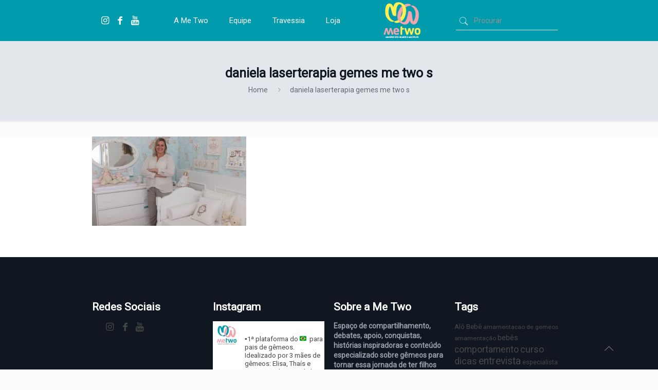

--- FILE ---
content_type: text/html; charset=UTF-8
request_url: https://metwo.com.br/2018/06/07/laserterapia-uma-aliada-das-maes-de-gemeos-na-hora-da-amamentacao/daniela-laserterapia-gemes-me-two-s/
body_size: 193375
content:
<!DOCTYPE html>
<html lang="pt-BR" class="no-js">

<head>
		
<meta name="facebook-domain-verification" content="u7btlpmrn14w6c5muz2ape6fu1wcn4" />

<meta charset="UTF-8" />
<meta name="description" content="Me Two Universo de Gêmeos e Múltiplos"/>
<meta name="keywords" content="me two, metwo, gêmeos, gêmeos me two, gemeos, múltiplos, universo, conteúdo, video, texto, foto, twins, mother, mãe, mamãe, pai, papai, father, son, sister, brother, family, família"/>
<link rel="alternate" hreflang="pt-BR" href="https://metwo.com.br/2018/06/07/laserterapia-uma-aliada-das-maes-de-gemeos-na-hora-da-amamentacao/daniela-laserterapia-gemes-me-two-s/"/>
<!-- Global site tag (gtag.js) - Google Analytics -->
<script async src="https://www.googletagmanager.com/gtag/js?id=UA-132447729-1"></script>
<script>
  window.dataLayer = window.dataLayer || [];
  function gtag(){dataLayer.push(arguments);}
  gtag('js', new Date());

  gtag('config', 'UA-132447729-1');
</script>
<!-- Facebook Pixel Code -->
<script>
!function(f,b,e,v,n,t,s)
{if(f.fbq)return;n=f.fbq=function(){n.callMethod?
n.callMethod.apply(n,arguments):n.queue.push(arguments)};
if(!f._fbq)f._fbq=n;n.push=n;n.loaded=!0;n.version='2.0';
n.queue=[];t=b.createElement(e);t.async=!0;
t.src=v;s=b.getElementsByTagName(e)[0];
s.parentNode.insertBefore(t,s)}(window,document,'script',
'https://connect.facebook.net/en_US/fbevents.js');
 fbq('init', '380010207131939'); 
fbq('track', 'PageView');
</script>
<noscript>
 <img height="1" width="1" 
src="https://www.facebook.com/tr?id=380010207131939&ev=PageView
&noscript=1"/>
</noscript>
<!-- End Facebook Pixel Code --><meta name='robots' content='index, follow, max-image-preview:large, max-snippet:-1, max-video-preview:-1' />
<meta name="format-detection" content="telephone=no">
<meta name="viewport" content="width=device-width, initial-scale=1, maximum-scale=1" />
<link rel="shortcut icon" href="https://metwo.com.br/wp-content/uploads/2019/05/Logo3.png" type="image/x-icon" />
<link rel="apple-touch-icon" href="https://metwo.com.br/wp-content/uploads/2019/05/Logo3.png" />

	<!-- This site is optimized with the Yoast SEO plugin v19.13 - https://yoast.com/wordpress/plugins/seo/ -->
	<title>daniela laserterapia gemes me two s - O Universo de Gêmeos e Múltiplos</title>
	<link rel="canonical" href="https://metwo.com.br/2018/06/07/laserterapia-uma-aliada-das-maes-de-gemeos-na-hora-da-amamentacao/daniela-laserterapia-gemes-me-two-s/" />
	<meta property="og:locale" content="pt_BR" />
	<meta property="og:type" content="article" />
	<meta property="og:title" content="daniela laserterapia gemes me two s - O Universo de Gêmeos e Múltiplos" />
	<meta property="og:url" content="https://metwo.com.br/2018/06/07/laserterapia-uma-aliada-das-maes-de-gemeos-na-hora-da-amamentacao/daniela-laserterapia-gemes-me-two-s/" />
	<meta property="og:site_name" content="O Universo de Gêmeos e Múltiplos" />
	<meta property="og:image" content="https://metwo.com.br/2018/06/07/laserterapia-uma-aliada-das-maes-de-gemeos-na-hora-da-amamentacao/daniela-laserterapia-gemes-me-two-s" />
	<meta property="og:image:width" content="938" />
	<meta property="og:image:height" content="545" />
	<meta property="og:image:type" content="image/jpeg" />
	<meta name="twitter:card" content="summary_large_image" />
	<script type="application/ld+json" class="yoast-schema-graph">{"@context":"https://schema.org","@graph":[{"@type":"WebPage","@id":"https://metwo.com.br/2018/06/07/laserterapia-uma-aliada-das-maes-de-gemeos-na-hora-da-amamentacao/daniela-laserterapia-gemes-me-two-s/","url":"https://metwo.com.br/2018/06/07/laserterapia-uma-aliada-das-maes-de-gemeos-na-hora-da-amamentacao/daniela-laserterapia-gemes-me-two-s/","name":"daniela laserterapia gemes me two s - O Universo de Gêmeos e Múltiplos","isPartOf":{"@id":"https://metwo.com.br/#website"},"primaryImageOfPage":{"@id":"https://metwo.com.br/2018/06/07/laserterapia-uma-aliada-das-maes-de-gemeos-na-hora-da-amamentacao/daniela-laserterapia-gemes-me-two-s/#primaryimage"},"image":{"@id":"https://metwo.com.br/2018/06/07/laserterapia-uma-aliada-das-maes-de-gemeos-na-hora-da-amamentacao/daniela-laserterapia-gemes-me-two-s/#primaryimage"},"thumbnailUrl":"https://metwo.com.br/wp-content/uploads/2018/06/daniela-laserterapia-gemes-me-two-s.jpg","datePublished":"2018-06-08T01:11:07+00:00","dateModified":"2018-06-08T01:11:07+00:00","breadcrumb":{"@id":"https://metwo.com.br/2018/06/07/laserterapia-uma-aliada-das-maes-de-gemeos-na-hora-da-amamentacao/daniela-laserterapia-gemes-me-two-s/#breadcrumb"},"inLanguage":"pt-BR","potentialAction":[{"@type":"ReadAction","target":["https://metwo.com.br/2018/06/07/laserterapia-uma-aliada-das-maes-de-gemeos-na-hora-da-amamentacao/daniela-laserterapia-gemes-me-two-s/"]}]},{"@type":"ImageObject","inLanguage":"pt-BR","@id":"https://metwo.com.br/2018/06/07/laserterapia-uma-aliada-das-maes-de-gemeos-na-hora-da-amamentacao/daniela-laserterapia-gemes-me-two-s/#primaryimage","url":"https://metwo.com.br/wp-content/uploads/2018/06/daniela-laserterapia-gemes-me-two-s.jpg","contentUrl":"https://metwo.com.br/wp-content/uploads/2018/06/daniela-laserterapia-gemes-me-two-s.jpg","width":938,"height":545},{"@type":"BreadcrumbList","@id":"https://metwo.com.br/2018/06/07/laserterapia-uma-aliada-das-maes-de-gemeos-na-hora-da-amamentacao/daniela-laserterapia-gemes-me-two-s/#breadcrumb","itemListElement":[{"@type":"ListItem","position":1,"name":"Início","item":"https://metwo.com.br/"},{"@type":"ListItem","position":2,"name":"LASERTERAPIA?! UMA ALIADA DAS MÃES DE GÊMEOS NA HORA DA AMAMENTAÇÃO","item":"https://metwo.com.br/2018/06/07/laserterapia-uma-aliada-das-maes-de-gemeos-na-hora-da-amamentacao/"},{"@type":"ListItem","position":3,"name":"daniela laserterapia gemes me two s"}]},{"@type":"WebSite","@id":"https://metwo.com.br/#website","url":"https://metwo.com.br/","name":"O Universo de Gêmeos e Múltiplos","description":"O Universo de Gêmeos e Múltiplos","publisher":{"@id":"https://metwo.com.br/#organization"},"potentialAction":[{"@type":"SearchAction","target":{"@type":"EntryPoint","urlTemplate":"https://metwo.com.br/?s={search_term_string}"},"query-input":"required name=search_term_string"}],"inLanguage":"pt-BR"},{"@type":"Organization","@id":"https://metwo.com.br/#organization","name":"Me Two - Universo de Gêmeos e Múltiplos","url":"https://metwo.com.br/","logo":{"@type":"ImageObject","inLanguage":"pt-BR","@id":"https://metwo.com.br/#/schema/logo/image/","url":"https://metwo.com.br/wp-content/uploads/2019/05/Logo3.png","contentUrl":"https://metwo.com.br/wp-content/uploads/2019/05/Logo3.png","width":1432,"height":1432,"caption":"Me Two - Universo de Gêmeos e Múltiplos"},"image":{"@id":"https://metwo.com.br/#/schema/logo/image/"}}]}</script>
	<!-- / Yoast SEO plugin. -->


<link rel='dns-prefetch' href='//cdn.jsdelivr.net' />
<link rel='dns-prefetch' href='//fonts.googleapis.com' />
<link rel='dns-prefetch' href='//s.w.org' />
<link rel="alternate" type="application/rss+xml" title="Feed para O Universo de Gêmeos e Múltiplos &raquo;" href="https://metwo.com.br/feed/" />
<link rel="alternate" type="application/rss+xml" title="Feed de comentários para O Universo de Gêmeos e Múltiplos &raquo;" href="https://metwo.com.br/comments/feed/" />
<link rel="alternate" type="application/rss+xml" title="Feed de comentários para O Universo de Gêmeos e Múltiplos &raquo; daniela laserterapia gemes me two s" href="https://metwo.com.br/2018/06/07/laserterapia-uma-aliada-das-maes-de-gemeos-na-hora-da-amamentacao/daniela-laserterapia-gemes-me-two-s/feed/" />
		<!-- This site uses the Google Analytics by ExactMetrics plugin v7.18.1 - Using Analytics tracking - https://www.exactmetrics.com/ -->
		<!-- Note: ExactMetrics is not currently configured on this site. The site owner needs to authenticate with Google Analytics in the ExactMetrics settings panel. -->
					<!-- No tracking code set -->
				<!-- / Google Analytics by ExactMetrics -->
		<script type="text/javascript">
window._wpemojiSettings = {"baseUrl":"https:\/\/s.w.org\/images\/core\/emoji\/13.1.0\/72x72\/","ext":".png","svgUrl":"https:\/\/s.w.org\/images\/core\/emoji\/13.1.0\/svg\/","svgExt":".svg","source":{"concatemoji":"https:\/\/metwo.com.br\/wp-includes\/js\/wp-emoji-release.min.js?ver=5.9.12"}};
/*! This file is auto-generated */
!function(e,a,t){var n,r,o,i=a.createElement("canvas"),p=i.getContext&&i.getContext("2d");function s(e,t){var a=String.fromCharCode;p.clearRect(0,0,i.width,i.height),p.fillText(a.apply(this,e),0,0);e=i.toDataURL();return p.clearRect(0,0,i.width,i.height),p.fillText(a.apply(this,t),0,0),e===i.toDataURL()}function c(e){var t=a.createElement("script");t.src=e,t.defer=t.type="text/javascript",a.getElementsByTagName("head")[0].appendChild(t)}for(o=Array("flag","emoji"),t.supports={everything:!0,everythingExceptFlag:!0},r=0;r<o.length;r++)t.supports[o[r]]=function(e){if(!p||!p.fillText)return!1;switch(p.textBaseline="top",p.font="600 32px Arial",e){case"flag":return s([127987,65039,8205,9895,65039],[127987,65039,8203,9895,65039])?!1:!s([55356,56826,55356,56819],[55356,56826,8203,55356,56819])&&!s([55356,57332,56128,56423,56128,56418,56128,56421,56128,56430,56128,56423,56128,56447],[55356,57332,8203,56128,56423,8203,56128,56418,8203,56128,56421,8203,56128,56430,8203,56128,56423,8203,56128,56447]);case"emoji":return!s([10084,65039,8205,55357,56613],[10084,65039,8203,55357,56613])}return!1}(o[r]),t.supports.everything=t.supports.everything&&t.supports[o[r]],"flag"!==o[r]&&(t.supports.everythingExceptFlag=t.supports.everythingExceptFlag&&t.supports[o[r]]);t.supports.everythingExceptFlag=t.supports.everythingExceptFlag&&!t.supports.flag,t.DOMReady=!1,t.readyCallback=function(){t.DOMReady=!0},t.supports.everything||(n=function(){t.readyCallback()},a.addEventListener?(a.addEventListener("DOMContentLoaded",n,!1),e.addEventListener("load",n,!1)):(e.attachEvent("onload",n),a.attachEvent("onreadystatechange",function(){"complete"===a.readyState&&t.readyCallback()})),(n=t.source||{}).concatemoji?c(n.concatemoji):n.wpemoji&&n.twemoji&&(c(n.twemoji),c(n.wpemoji)))}(window,document,window._wpemojiSettings);
</script>
<style type="text/css">
img.wp-smiley,
img.emoji {
	display: inline !important;
	border: none !important;
	box-shadow: none !important;
	height: 1em !important;
	width: 1em !important;
	margin: 0 0.07em !important;
	vertical-align: -0.1em !important;
	background: none !important;
	padding: 0 !important;
}
</style>
	<link rel='stylesheet' id='twb-open-sans-css'  href='https://fonts.googleapis.com/css?family=Open+Sans%3A300%2C400%2C500%2C600%2C700%2C800&#038;display=swap&#038;ver=5.9.12' type='text/css' media='all' />
<link rel='stylesheet' id='twb-global-css'  href='https://metwo.com.br/wp-content/plugins/wd-instagram-feed/booster/assets/css/global.css?ver=1.0.0' type='text/css' media='all' />
<link rel='stylesheet' id='sbi_styles-css'  href='https://metwo.com.br/wp-content/plugins/instagram-feed/css/sbi-styles.min.css?ver=6.2' type='text/css' media='all' />
<link rel='stylesheet' id='layerslider-css'  href='https://metwo.com.br/wp-content/plugins/LayerSlider/static/layerslider/css/layerslider.css?ver=6.9.2' type='text/css' media='all' />
<link rel='stylesheet' id='ls-google-fonts-css'  href='https://fonts.googleapis.com/css?family=Poppins:300,regular,500,600,700&#038;subset=latin%2Clatin-ext' type='text/css' media='all' />
<link rel='stylesheet' id='wp-block-library-css'  href='https://metwo.com.br/wp-includes/css/dist/block-library/style.min.css?ver=5.9.12' type='text/css' media='all' />
<link rel='stylesheet' id='bp-login-form-block-css'  href='https://metwo.com.br/wp-content/plugins/buddypress/bp-core/css/blocks/login-form.min.css?ver=11.2.0' type='text/css' media='all' />
<link rel='stylesheet' id='bp-member-block-css'  href='https://metwo.com.br/wp-content/plugins/buddypress/bp-members/css/blocks/member.min.css?ver=11.2.0' type='text/css' media='all' />
<link rel='stylesheet' id='bp-members-block-css'  href='https://metwo.com.br/wp-content/plugins/buddypress/bp-members/css/blocks/members.min.css?ver=11.2.0' type='text/css' media='all' />
<link rel='stylesheet' id='bp-dynamic-members-block-css'  href='https://metwo.com.br/wp-content/plugins/buddypress/bp-members/css/blocks/dynamic-members.min.css?ver=11.2.0' type='text/css' media='all' />
<link rel='stylesheet' id='bp-latest-activities-block-css'  href='https://metwo.com.br/wp-content/plugins/buddypress/bp-activity/css/blocks/latest-activities.min.css?ver=11.2.0' type='text/css' media='all' />
<link rel='stylesheet' id='bp-friends-block-css'  href='https://metwo.com.br/wp-content/plugins/buddypress/bp-friends/css/blocks/friends.min.css?ver=11.2.0' type='text/css' media='all' />
<style id='global-styles-inline-css' type='text/css'>
body{--wp--preset--color--black: #000000;--wp--preset--color--cyan-bluish-gray: #abb8c3;--wp--preset--color--white: #ffffff;--wp--preset--color--pale-pink: #f78da7;--wp--preset--color--vivid-red: #cf2e2e;--wp--preset--color--luminous-vivid-orange: #ff6900;--wp--preset--color--luminous-vivid-amber: #fcb900;--wp--preset--color--light-green-cyan: #7bdcb5;--wp--preset--color--vivid-green-cyan: #00d084;--wp--preset--color--pale-cyan-blue: #8ed1fc;--wp--preset--color--vivid-cyan-blue: #0693e3;--wp--preset--color--vivid-purple: #9b51e0;--wp--preset--gradient--vivid-cyan-blue-to-vivid-purple: linear-gradient(135deg,rgba(6,147,227,1) 0%,rgb(155,81,224) 100%);--wp--preset--gradient--light-green-cyan-to-vivid-green-cyan: linear-gradient(135deg,rgb(122,220,180) 0%,rgb(0,208,130) 100%);--wp--preset--gradient--luminous-vivid-amber-to-luminous-vivid-orange: linear-gradient(135deg,rgba(252,185,0,1) 0%,rgba(255,105,0,1) 100%);--wp--preset--gradient--luminous-vivid-orange-to-vivid-red: linear-gradient(135deg,rgba(255,105,0,1) 0%,rgb(207,46,46) 100%);--wp--preset--gradient--very-light-gray-to-cyan-bluish-gray: linear-gradient(135deg,rgb(238,238,238) 0%,rgb(169,184,195) 100%);--wp--preset--gradient--cool-to-warm-spectrum: linear-gradient(135deg,rgb(74,234,220) 0%,rgb(151,120,209) 20%,rgb(207,42,186) 40%,rgb(238,44,130) 60%,rgb(251,105,98) 80%,rgb(254,248,76) 100%);--wp--preset--gradient--blush-light-purple: linear-gradient(135deg,rgb(255,206,236) 0%,rgb(152,150,240) 100%);--wp--preset--gradient--blush-bordeaux: linear-gradient(135deg,rgb(254,205,165) 0%,rgb(254,45,45) 50%,rgb(107,0,62) 100%);--wp--preset--gradient--luminous-dusk: linear-gradient(135deg,rgb(255,203,112) 0%,rgb(199,81,192) 50%,rgb(65,88,208) 100%);--wp--preset--gradient--pale-ocean: linear-gradient(135deg,rgb(255,245,203) 0%,rgb(182,227,212) 50%,rgb(51,167,181) 100%);--wp--preset--gradient--electric-grass: linear-gradient(135deg,rgb(202,248,128) 0%,rgb(113,206,126) 100%);--wp--preset--gradient--midnight: linear-gradient(135deg,rgb(2,3,129) 0%,rgb(40,116,252) 100%);--wp--preset--duotone--dark-grayscale: url('#wp-duotone-dark-grayscale');--wp--preset--duotone--grayscale: url('#wp-duotone-grayscale');--wp--preset--duotone--purple-yellow: url('#wp-duotone-purple-yellow');--wp--preset--duotone--blue-red: url('#wp-duotone-blue-red');--wp--preset--duotone--midnight: url('#wp-duotone-midnight');--wp--preset--duotone--magenta-yellow: url('#wp-duotone-magenta-yellow');--wp--preset--duotone--purple-green: url('#wp-duotone-purple-green');--wp--preset--duotone--blue-orange: url('#wp-duotone-blue-orange');--wp--preset--font-size--small: 13px;--wp--preset--font-size--medium: 20px;--wp--preset--font-size--large: 36px;--wp--preset--font-size--x-large: 42px;}.has-black-color{color: var(--wp--preset--color--black) !important;}.has-cyan-bluish-gray-color{color: var(--wp--preset--color--cyan-bluish-gray) !important;}.has-white-color{color: var(--wp--preset--color--white) !important;}.has-pale-pink-color{color: var(--wp--preset--color--pale-pink) !important;}.has-vivid-red-color{color: var(--wp--preset--color--vivid-red) !important;}.has-luminous-vivid-orange-color{color: var(--wp--preset--color--luminous-vivid-orange) !important;}.has-luminous-vivid-amber-color{color: var(--wp--preset--color--luminous-vivid-amber) !important;}.has-light-green-cyan-color{color: var(--wp--preset--color--light-green-cyan) !important;}.has-vivid-green-cyan-color{color: var(--wp--preset--color--vivid-green-cyan) !important;}.has-pale-cyan-blue-color{color: var(--wp--preset--color--pale-cyan-blue) !important;}.has-vivid-cyan-blue-color{color: var(--wp--preset--color--vivid-cyan-blue) !important;}.has-vivid-purple-color{color: var(--wp--preset--color--vivid-purple) !important;}.has-black-background-color{background-color: var(--wp--preset--color--black) !important;}.has-cyan-bluish-gray-background-color{background-color: var(--wp--preset--color--cyan-bluish-gray) !important;}.has-white-background-color{background-color: var(--wp--preset--color--white) !important;}.has-pale-pink-background-color{background-color: var(--wp--preset--color--pale-pink) !important;}.has-vivid-red-background-color{background-color: var(--wp--preset--color--vivid-red) !important;}.has-luminous-vivid-orange-background-color{background-color: var(--wp--preset--color--luminous-vivid-orange) !important;}.has-luminous-vivid-amber-background-color{background-color: var(--wp--preset--color--luminous-vivid-amber) !important;}.has-light-green-cyan-background-color{background-color: var(--wp--preset--color--light-green-cyan) !important;}.has-vivid-green-cyan-background-color{background-color: var(--wp--preset--color--vivid-green-cyan) !important;}.has-pale-cyan-blue-background-color{background-color: var(--wp--preset--color--pale-cyan-blue) !important;}.has-vivid-cyan-blue-background-color{background-color: var(--wp--preset--color--vivid-cyan-blue) !important;}.has-vivid-purple-background-color{background-color: var(--wp--preset--color--vivid-purple) !important;}.has-black-border-color{border-color: var(--wp--preset--color--black) !important;}.has-cyan-bluish-gray-border-color{border-color: var(--wp--preset--color--cyan-bluish-gray) !important;}.has-white-border-color{border-color: var(--wp--preset--color--white) !important;}.has-pale-pink-border-color{border-color: var(--wp--preset--color--pale-pink) !important;}.has-vivid-red-border-color{border-color: var(--wp--preset--color--vivid-red) !important;}.has-luminous-vivid-orange-border-color{border-color: var(--wp--preset--color--luminous-vivid-orange) !important;}.has-luminous-vivid-amber-border-color{border-color: var(--wp--preset--color--luminous-vivid-amber) !important;}.has-light-green-cyan-border-color{border-color: var(--wp--preset--color--light-green-cyan) !important;}.has-vivid-green-cyan-border-color{border-color: var(--wp--preset--color--vivid-green-cyan) !important;}.has-pale-cyan-blue-border-color{border-color: var(--wp--preset--color--pale-cyan-blue) !important;}.has-vivid-cyan-blue-border-color{border-color: var(--wp--preset--color--vivid-cyan-blue) !important;}.has-vivid-purple-border-color{border-color: var(--wp--preset--color--vivid-purple) !important;}.has-vivid-cyan-blue-to-vivid-purple-gradient-background{background: var(--wp--preset--gradient--vivid-cyan-blue-to-vivid-purple) !important;}.has-light-green-cyan-to-vivid-green-cyan-gradient-background{background: var(--wp--preset--gradient--light-green-cyan-to-vivid-green-cyan) !important;}.has-luminous-vivid-amber-to-luminous-vivid-orange-gradient-background{background: var(--wp--preset--gradient--luminous-vivid-amber-to-luminous-vivid-orange) !important;}.has-luminous-vivid-orange-to-vivid-red-gradient-background{background: var(--wp--preset--gradient--luminous-vivid-orange-to-vivid-red) !important;}.has-very-light-gray-to-cyan-bluish-gray-gradient-background{background: var(--wp--preset--gradient--very-light-gray-to-cyan-bluish-gray) !important;}.has-cool-to-warm-spectrum-gradient-background{background: var(--wp--preset--gradient--cool-to-warm-spectrum) !important;}.has-blush-light-purple-gradient-background{background: var(--wp--preset--gradient--blush-light-purple) !important;}.has-blush-bordeaux-gradient-background{background: var(--wp--preset--gradient--blush-bordeaux) !important;}.has-luminous-dusk-gradient-background{background: var(--wp--preset--gradient--luminous-dusk) !important;}.has-pale-ocean-gradient-background{background: var(--wp--preset--gradient--pale-ocean) !important;}.has-electric-grass-gradient-background{background: var(--wp--preset--gradient--electric-grass) !important;}.has-midnight-gradient-background{background: var(--wp--preset--gradient--midnight) !important;}.has-small-font-size{font-size: var(--wp--preset--font-size--small) !important;}.has-medium-font-size{font-size: var(--wp--preset--font-size--medium) !important;}.has-large-font-size{font-size: var(--wp--preset--font-size--large) !important;}.has-x-large-font-size{font-size: var(--wp--preset--font-size--x-large) !important;}
</style>
<link rel='stylesheet' id='dashicons-css'  href='https://metwo.com.br/wp-includes/css/dashicons.min.css?ver=5.9.12' type='text/css' media='all' />
<link rel='stylesheet' id='bp-nouveau-css'  href='https://metwo.com.br/wp-content/plugins/buddypress/bp-templates/bp-nouveau/css/buddypress.min.css?ver=11.2.0' type='text/css' media='screen' />
<link rel='stylesheet' id='email-subscribers-css'  href='https://metwo.com.br/wp-content/plugins/email-subscribers/lite/public/css/email-subscribers-public.css?ver=5.9.14' type='text/css' media='all' />
<link rel='stylesheet' id='style-css'  href='https://metwo.com.br/wp-content/themes/betheme/style.css?ver=21.4.3' type='text/css' media='all' />
<link rel='stylesheet' id='mfn-base-css'  href='https://metwo.com.br/wp-content/themes/betheme/css/base.css?ver=21.4.3' type='text/css' media='all' />
<link rel='stylesheet' id='mfn-layout-css'  href='https://metwo.com.br/wp-content/themes/betheme/css/layout.css?ver=21.4.3' type='text/css' media='all' />
<link rel='stylesheet' id='mfn-shortcodes-css'  href='https://metwo.com.br/wp-content/themes/betheme/css/shortcodes.css?ver=21.4.3' type='text/css' media='all' />
<link rel='stylesheet' id='mfn-animations-css'  href='https://metwo.com.br/wp-content/themes/betheme/assets/animations/animations.min.css?ver=21.4.3' type='text/css' media='all' />
<link rel='stylesheet' id='mfn-jquery-ui-css'  href='https://metwo.com.br/wp-content/themes/betheme/assets/ui/jquery.ui.all.css?ver=21.4.3' type='text/css' media='all' />
<link rel='stylesheet' id='mfn-jplayer-css'  href='https://metwo.com.br/wp-content/themes/betheme/assets/jplayer/css/jplayer.blue.monday.css?ver=21.4.3' type='text/css' media='all' />
<link rel='stylesheet' id='mfn-responsive-css'  href='https://metwo.com.br/wp-content/themes/betheme/css/responsive.css?ver=21.4.3' type='text/css' media='all' />
<link rel='stylesheet' id='mfn-fonts-css'  href='https://fonts.googleapis.com/css?family=Roboto%3A1%2C100%2C300%2C400%2C400italic%2C500%2C700%2C900&#038;subset=aller&#038;ver=5.9.12' type='text/css' media='all' />
<link rel='stylesheet' id='mfn-hb-css'  href='https://metwo.com.br/wp-content/plugins/mfn-header-builder/functions/assets/style.css?ver=5.9.12' type='text/css' media='all' />
<style id='mfn-hb-inline-css' type='text/css'>
.mhb-view.desktop{background-color:#009bac}.mhb-view.desktop .first-row{background-color:rgba(255,255,255,0)}.mhb-view.desktop .first-row .mhb-row-wrapper{min-height:80px}.mhb-view.desktop .first-row .overflow.mhb-item-inner{height:80px}.mhb-view.desktop .first-row .mhb-menu .menu > li > a > span{line-height:60px}.mhb-view.desktop .first-row .mhb-image img{max-height:80px}.mhb-view.mobile{background-color:#009bac}.mhb-view.mobile .first-row{background-color:rgba(255,255,255,0)}.mhb-view.mobile .first-row .mhb-row-wrapper{min-height:80px}.mhb-view.mobile .first-row .overflow.mhb-item-inner{height:80px}.mhb-view.mobile .first-row .mhb-menu .menu > li > a > span{line-height:60px}.mhb-view.mobile .first-row .mhb-image img{max-height:80px}.mhb-custom-x47Qom5Ef a{color:#ffffff}.mhb-custom-x47Qom5Ef a:hover{color:#fff054}.mhb-custom-NNPtCzNiX .menu > li > a{color:#ffffff}.mhb-custom-NNPtCzNiX .menu > li.current-menu-item > a, .mhb-custom-NNPtCzNiX .menu > li.current-menu-ancestor > a, .mhb-custom-NNPtCzNiX .menu > li.current-page-item > a, .mhb-custom-NNPtCzNiX .menu > li.current-page-ancestor > a{color:#fff054}.mhb-custom-NNPtCzNiX .menu > li > a:hover{color:#fff054}.mhb-custom-NNPtCzNiX .menu li ul{background-color:#f2f2f2}.mhb-custom-NNPtCzNiX .menu li ul li a{color:#575756}.mhb-custom-NNPtCzNiX .menu li ul li.current-menu-item > a, .mhb-custom-NNPtCzNiX .menu li ul li.current-menu-ancestor > a, .mhb-custom-NNPtCzNiX .menu li ul li.current-page-item > a, .mhb-custom-NNPtCzNiX .menu li ul li.current-page-ancestor > a{color:#575756}.mhb-custom-NNPtCzNiX .menu li ul li a:hover{color:#575756}.mhb-custom-NNPtCzNiX .menu > li > a{font-weight:400}.mhb-custom-NNPtCzNiX .menu > li > a{font-family:"Roboto"}.mhb-custom-NNPtCzNiX .menu > li > a{font-size:15px}.mhb-custom-lawoNAj7s a,.mhb-custom-lawoNAj7s .search form i{color:#ffffff}.mhb-custom-lawoNAj7s a:hover{color:#fff054}.mhb-custom-1Xa4hAD6FY .menu > li > a{color:#575756}.mhb-custom-1Xa4hAD6FY .menu > li.current-menu-item > a, .mhb-custom-1Xa4hAD6FY .menu > li.current-menu-ancestor > a, .mhb-custom-1Xa4hAD6FY .menu > li.current-page-item > a, .mhb-custom-1Xa4hAD6FY .menu > li.current-page-ancestor > a{color:#fff054}.mhb-custom-1Xa4hAD6FY .menu > li > a:hover{color:#fff054}.mhb-custom-1Xa4hAD6FY .menu li ul{background-color:#f2f2f2}.mhb-custom-1Xa4hAD6FY .menu li ul li a{color:#333333}.mhb-custom-1Xa4hAD6FY .menu li ul li.current-menu-item > a, .mhb-custom-1Xa4hAD6FY .menu li ul li.current-menu-ancestor > a, .mhb-custom-1Xa4hAD6FY .menu li ul li.current-page-item > a, .mhb-custom-1Xa4hAD6FY .menu li ul li.current-page-ancestor > a{color:#575756}.mhb-custom-1Xa4hAD6FY .menu li ul li a:hover{color:#575756}.mhb-custom-1Xa4hAD6FY .menu > li > a{font-weight:400}.mhb-custom-1Xa4hAD6FY .menu > li > a{font-family:"Roboto"}.mhb-custom-1Xa4hAD6FY .menu > li > a{font-size:15px}.mhb-custom-xgfpGyvGAi a,.mhb-custom-xgfpGyvGAi .search form i{color:#ffffff}.mhb-custom-xgfpGyvGAi a:hover{color:#fff054}
</style>
<link rel='stylesheet' id='mfn-hb-Roboto-400-css'  href='https://fonts.googleapis.com/css?family=Roboto%3A400%2C400&#038;ver=5.9.12' type='text/css' media='all' />
<link rel='stylesheet' id='__EPYT__style-css'  href='https://metwo.com.br/wp-content/plugins/youtube-embed-plus/styles/ytprefs.min.css?ver=14.2.4' type='text/css' media='all' />
<style id='__EPYT__style-inline-css' type='text/css'>

                .epyt-gallery-thumb {
                        width: 33.333%;
                }
                
</style>
<style id='mfn-dynamic-inline-css' type='text/css'>
@media only screen and (min-width: 1240px){body:not(.header-simple) #Top_bar #menu{display:block!important}.tr-menu #Top_bar #menu{background:none!important}#Top_bar .menu > li > ul.mfn-megamenu{width:984px}#Top_bar .menu > li > ul.mfn-megamenu > li{float:left}#Top_bar .menu > li > ul.mfn-megamenu > li.mfn-megamenu-cols-1{width:100%}#Top_bar .menu > li > ul.mfn-megamenu > li.mfn-megamenu-cols-2{width:50%}#Top_bar .menu > li > ul.mfn-megamenu > li.mfn-megamenu-cols-3{width:33.33%}#Top_bar .menu > li > ul.mfn-megamenu > li.mfn-megamenu-cols-4{width:25%}#Top_bar .menu > li > ul.mfn-megamenu > li.mfn-megamenu-cols-5{width:20%}#Top_bar .menu > li > ul.mfn-megamenu > li.mfn-megamenu-cols-6{width:16.66%}#Top_bar .menu > li > ul.mfn-megamenu > li > ul{display:block!important;position:inherit;left:auto;top:auto;border-width:0 1px 0 0}#Top_bar .menu > li > ul.mfn-megamenu > li:last-child > ul{border:0}#Top_bar .menu > li > ul.mfn-megamenu > li > ul li{width:auto}#Top_bar .menu > li > ul.mfn-megamenu a.mfn-megamenu-title{text-transform:uppercase;font-weight:400;background:none}#Top_bar .menu > li > ul.mfn-megamenu a .menu-arrow{display:none}.menuo-right #Top_bar .menu > li > ul.mfn-megamenu{left:auto;right:0}.menuo-right #Top_bar .menu > li > ul.mfn-megamenu-bg{box-sizing:border-box}#Top_bar .menu > li > ul.mfn-megamenu-bg{padding:20px 166px 20px 20px;background-repeat:no-repeat;background-position:right bottom}.rtl #Top_bar .menu > li > ul.mfn-megamenu-bg{padding-left:166px;padding-right:20px;background-position:left bottom}#Top_bar .menu > li > ul.mfn-megamenu-bg > li{background:none}#Top_bar .menu > li > ul.mfn-megamenu-bg > li a{border:none}#Top_bar .menu > li > ul.mfn-megamenu-bg > li > ul{background:none!important;-webkit-box-shadow:0 0 0 0;-moz-box-shadow:0 0 0 0;box-shadow:0 0 0 0}.mm-vertical #Top_bar .container{position:relative;}.mm-vertical #Top_bar .top_bar_left{position:static;}.mm-vertical #Top_bar .menu > li ul{box-shadow:0 0 0 0 transparent!important;background-image:none;}.mm-vertical #Top_bar .menu > li > ul.mfn-megamenu{width:98%!important;margin:0 1%;padding:20px 0;}.mm-vertical.header-plain #Top_bar .menu > li > ul.mfn-megamenu{width:100%!important;margin:0;}.mm-vertical #Top_bar .menu > li > ul.mfn-megamenu > li{display:table-cell;float:none!important;width:10%;padding:0 15px;border-right:1px solid rgba(0, 0, 0, 0.05);}.mm-vertical #Top_bar .menu > li > ul.mfn-megamenu > li:last-child{border-right-width:0}.mm-vertical #Top_bar .menu > li > ul.mfn-megamenu > li.hide-border{border-right-width:0}.mm-vertical #Top_bar .menu > li > ul.mfn-megamenu > li a{border-bottom-width:0;padding:9px 15px;line-height:120%;}.mm-vertical #Top_bar .menu > li > ul.mfn-megamenu a.mfn-megamenu-title{font-weight:700;}.rtl .mm-vertical #Top_bar .menu > li > ul.mfn-megamenu > li:first-child{border-right-width:0}.rtl .mm-vertical #Top_bar .menu > li > ul.mfn-megamenu > li:last-child{border-right-width:1px}.header-plain:not(.menuo-right) #Header .top_bar_left{width:auto!important}.header-stack.header-center #Top_bar #menu{display:inline-block!important}.header-simple #Top_bar #menu{display:none;height:auto;width:300px;bottom:auto;top:100%;right:1px;position:absolute;margin:0}.header-simple #Header a.responsive-menu-toggle{display:block;right:10px}.header-simple #Top_bar #menu > ul{width:100%;float:left}.header-simple #Top_bar #menu ul li{width:100%;padding-bottom:0;border-right:0;position:relative}.header-simple #Top_bar #menu ul li a{padding:0 20px;margin:0;display:block;height:auto;line-height:normal;border:none}.header-simple #Top_bar #menu ul li a:after{display:none}.header-simple #Top_bar #menu ul li a span{border:none;line-height:44px;display:inline;padding:0}.header-simple #Top_bar #menu ul li.submenu .menu-toggle{display:block;position:absolute;right:0;top:0;width:44px;height:44px;line-height:44px;font-size:30px;font-weight:300;text-align:center;cursor:pointer;color:#444;opacity:0.33;}.header-simple #Top_bar #menu ul li.submenu .menu-toggle:after{content:"+"}.header-simple #Top_bar #menu ul li.hover > .menu-toggle:after{content:"-"}.header-simple #Top_bar #menu ul li.hover a{border-bottom:0}.header-simple #Top_bar #menu ul.mfn-megamenu li .menu-toggle{display:none}.header-simple #Top_bar #menu ul li ul{position:relative!important;left:0!important;top:0;padding:0;margin:0!important;width:auto!important;background-image:none}.header-simple #Top_bar #menu ul li ul li{width:100%!important;display:block;padding:0;}.header-simple #Top_bar #menu ul li ul li a{padding:0 20px 0 30px}.header-simple #Top_bar #menu ul li ul li a .menu-arrow{display:none}.header-simple #Top_bar #menu ul li ul li a span{padding:0}.header-simple #Top_bar #menu ul li ul li a span:after{display:none!important}.header-simple #Top_bar .menu > li > ul.mfn-megamenu a.mfn-megamenu-title{text-transform:uppercase;font-weight:400}.header-simple #Top_bar .menu > li > ul.mfn-megamenu > li > ul{display:block!important;position:inherit;left:auto;top:auto}.header-simple #Top_bar #menu ul li ul li ul{border-left:0!important;padding:0;top:0}.header-simple #Top_bar #menu ul li ul li ul li a{padding:0 20px 0 40px}.rtl.header-simple #Top_bar #menu{left:1px;right:auto}.rtl.header-simple #Top_bar a.responsive-menu-toggle{left:10px;right:auto}.rtl.header-simple #Top_bar #menu ul li.submenu .menu-toggle{left:0;right:auto}.rtl.header-simple #Top_bar #menu ul li ul{left:auto!important;right:0!important}.rtl.header-simple #Top_bar #menu ul li ul li a{padding:0 30px 0 20px}.rtl.header-simple #Top_bar #menu ul li ul li ul li a{padding:0 40px 0 20px}.menu-highlight #Top_bar .menu > li{margin:0 2px}.menu-highlight:not(.header-creative) #Top_bar .menu > li > a{margin:20px 0;padding:0;-webkit-border-radius:5px;border-radius:5px}.menu-highlight #Top_bar .menu > li > a:after{display:none}.menu-highlight #Top_bar .menu > li > a span:not(.description){line-height:50px}.menu-highlight #Top_bar .menu > li > a span.description{display:none}.menu-highlight.header-stack #Top_bar .menu > li > a{margin:10px 0!important}.menu-highlight.header-stack #Top_bar .menu > li > a span:not(.description){line-height:40px}.menu-highlight.header-transparent #Top_bar .menu > li > a{margin:5px 0}.menu-highlight.header-simple #Top_bar #menu ul li,.menu-highlight.header-creative #Top_bar #menu ul li{margin:0}.menu-highlight.header-simple #Top_bar #menu ul li > a,.menu-highlight.header-creative #Top_bar #menu ul li > a{-webkit-border-radius:0;border-radius:0}.menu-highlight:not(.header-fixed):not(.header-simple) #Top_bar.is-sticky .menu > li > a{margin:10px 0!important;padding:5px 0!important}.menu-highlight:not(.header-fixed):not(.header-simple) #Top_bar.is-sticky .menu > li > a span{line-height:30px!important}.header-modern.menu-highlight.menuo-right .menu_wrapper{margin-right:20px}.menu-line-below #Top_bar .menu > li > a:after{top:auto;bottom:-4px}.menu-line-below #Top_bar.is-sticky .menu > li > a:after{top:auto;bottom:-4px}.menu-line-below-80 #Top_bar:not(.is-sticky) .menu > li > a:after{height:4px;left:10%;top:50%;margin-top:20px;width:80%}.menu-line-below-80-1 #Top_bar:not(.is-sticky) .menu > li > a:after{height:1px;left:10%;top:50%;margin-top:20px;width:80%}.menu-link-color #Top_bar .menu > li > a:after{display:none!important}.menu-arrow-top #Top_bar .menu > li > a:after{background:none repeat scroll 0 0 rgba(0,0,0,0)!important;border-color:#ccc transparent transparent;border-style:solid;border-width:7px 7px 0;display:block;height:0;left:50%;margin-left:-7px;top:0!important;width:0}.menu-arrow-top #Top_bar.is-sticky .menu > li > a:after{top:0!important}.menu-arrow-bottom #Top_bar .menu > li > a:after{background:none!important;border-color:transparent transparent #ccc;border-style:solid;border-width:0 7px 7px;display:block;height:0;left:50%;margin-left:-7px;top:auto;bottom:0;width:0}.menu-arrow-bottom #Top_bar.is-sticky .menu > li > a:after{top:auto;bottom:0}.menuo-no-borders #Top_bar .menu > li > a span{border-width:0!important}.menuo-no-borders #Header_creative #Top_bar .menu > li > a span{border-bottom-width:0}.menuo-no-borders.header-plain #Top_bar a#header_cart,.menuo-no-borders.header-plain #Top_bar a#search_button,.menuo-no-borders.header-plain #Top_bar .wpml-languages,.menuo-no-borders.header-plain #Top_bar a.action_button{border-width:0}.menuo-right #Top_bar .menu_wrapper{float:right}.menuo-right.header-stack:not(.header-center) #Top_bar .menu_wrapper{margin-right:150px}body.header-creative{padding-left:50px}body.header-creative.header-open{padding-left:250px}body.error404,body.under-construction,body.template-blank{padding-left:0!important}.header-creative.footer-fixed #Footer,.header-creative.footer-sliding #Footer,.header-creative.footer-stick #Footer.is-sticky{box-sizing:border-box;padding-left:50px;}.header-open.footer-fixed #Footer,.header-open.footer-sliding #Footer,.header-creative.footer-stick #Footer.is-sticky{padding-left:250px;}.header-rtl.header-creative.footer-fixed #Footer,.header-rtl.header-creative.footer-sliding #Footer,.header-rtl.header-creative.footer-stick #Footer.is-sticky{padding-left:0;padding-right:50px;}.header-rtl.header-open.footer-fixed #Footer,.header-rtl.header-open.footer-sliding #Footer,.header-rtl.header-creative.footer-stick #Footer.is-sticky{padding-right:250px;}#Header_creative{background-color:#fff;position:fixed;width:250px;height:100%;left:-200px;top:0;z-index:9002;-webkit-box-shadow:2px 0 4px 2px rgba(0,0,0,.15);box-shadow:2px 0 4px 2px rgba(0,0,0,.15)}#Header_creative .container{width:100%}#Header_creative .creative-wrapper{opacity:0;margin-right:50px}#Header_creative a.creative-menu-toggle{display:block;width:34px;height:34px;line-height:34px;font-size:22px;text-align:center;position:absolute;top:10px;right:8px;border-radius:3px}.admin-bar #Header_creative a.creative-menu-toggle{top:42px}#Header_creative #Top_bar{position:static;width:100%}#Header_creative #Top_bar .top_bar_left{width:100%!important;float:none}#Header_creative #Top_bar .top_bar_right{width:100%!important;float:none;height:auto;margin-bottom:35px;text-align:center;padding:0 20px;top:0;-webkit-box-sizing:border-box;-moz-box-sizing:border-box;box-sizing:border-box}#Header_creative #Top_bar .top_bar_right:before{display:none}#Header_creative #Top_bar .top_bar_right_wrapper{top:0}#Header_creative #Top_bar .logo{float:none;text-align:center;margin:15px 0}#Header_creative #Top_bar #menu{background-color:transparent}#Header_creative #Top_bar .menu_wrapper{float:none;margin:0 0 30px}#Header_creative #Top_bar .menu > li{width:100%;float:none;position:relative}#Header_creative #Top_bar .menu > li > a{padding:0;text-align:center}#Header_creative #Top_bar .menu > li > a:after{display:none}#Header_creative #Top_bar .menu > li > a span{border-right:0;border-bottom-width:1px;line-height:38px}#Header_creative #Top_bar .menu li ul{left:100%;right:auto;top:0;box-shadow:2px 2px 2px 0 rgba(0,0,0,0.03);-webkit-box-shadow:2px 2px 2px 0 rgba(0,0,0,0.03)}#Header_creative #Top_bar .menu > li > ul.mfn-megamenu{margin:0;width:700px!important;}#Header_creative #Top_bar .menu > li > ul.mfn-megamenu > li > ul{left:0}#Header_creative #Top_bar .menu li ul li a{padding-top:9px;padding-bottom:8px}#Header_creative #Top_bar .menu li ul li ul{top:0}#Header_creative #Top_bar .menu > li > a span.description{display:block;font-size:13px;line-height:28px!important;clear:both}#Header_creative #Top_bar .search_wrapper{left:100%;top:auto;bottom:0}#Header_creative #Top_bar a#header_cart{display:inline-block;float:none;top:3px}#Header_creative #Top_bar a#search_button{display:inline-block;float:none;top:3px}#Header_creative #Top_bar .wpml-languages{display:inline-block;float:none;top:0}#Header_creative #Top_bar .wpml-languages.enabled:hover a.active{padding-bottom:11px}#Header_creative #Top_bar .action_button{display:inline-block;float:none;top:16px;margin:0}#Header_creative #Top_bar .banner_wrapper{display:block;text-align:center}#Header_creative #Top_bar .banner_wrapper img{max-width:100%;height:auto;display:inline-block}#Header_creative #Action_bar{display:none;position:absolute;bottom:0;top:auto;clear:both;padding:0 20px;box-sizing:border-box}#Header_creative #Action_bar .contact_details{text-align:center;margin-bottom:20px}#Header_creative #Action_bar .contact_details li{padding:0}#Header_creative #Action_bar .social{float:none;text-align:center;padding:5px 0 15px}#Header_creative #Action_bar .social li{margin-bottom:2px}#Header_creative #Action_bar .social-menu{float:none;text-align:center}#Header_creative #Action_bar .social-menu li{border-color:rgba(0,0,0,.1)}#Header_creative .social li a{color:rgba(0,0,0,.5)}#Header_creative .social li a:hover{color:#000}#Header_creative .creative-social{position:absolute;bottom:10px;right:0;width:50px}#Header_creative .creative-social li{display:block;float:none;width:100%;text-align:center;margin-bottom:5px}.header-creative .fixed-nav.fixed-nav-prev{margin-left:50px}.header-creative.header-open .fixed-nav.fixed-nav-prev{margin-left:250px}.menuo-last #Header_creative #Top_bar .menu li.last ul{top:auto;bottom:0}.header-open #Header_creative{left:0}.header-open #Header_creative .creative-wrapper{opacity:1;margin:0!important;}.header-open #Header_creative .creative-menu-toggle,.header-open #Header_creative .creative-social{display:none}.header-open #Header_creative #Action_bar{display:block}body.header-rtl.header-creative{padding-left:0;padding-right:50px}.header-rtl #Header_creative{left:auto;right:-200px}.header-rtl #Header_creative .creative-wrapper{margin-left:50px;margin-right:0}.header-rtl #Header_creative a.creative-menu-toggle{left:8px;right:auto}.header-rtl #Header_creative .creative-social{left:0;right:auto}.header-rtl #Footer #back_to_top.sticky{right:125px}.header-rtl #popup_contact{right:70px}.header-rtl #Header_creative #Top_bar .menu li ul{left:auto;right:100%}.header-rtl #Header_creative #Top_bar .search_wrapper{left:auto;right:100%;}.header-rtl .fixed-nav.fixed-nav-prev{margin-left:0!important}.header-rtl .fixed-nav.fixed-nav-next{margin-right:50px}body.header-rtl.header-creative.header-open{padding-left:0;padding-right:250px!important}.header-rtl.header-open #Header_creative{left:auto;right:0}.header-rtl.header-open #Footer #back_to_top.sticky{right:325px}.header-rtl.header-open #popup_contact{right:270px}.header-rtl.header-open .fixed-nav.fixed-nav-next{margin-right:250px}#Header_creative.active{left:-1px;}.header-rtl #Header_creative.active{left:auto;right:-1px;}#Header_creative.active .creative-wrapper{opacity:1;margin:0}.header-creative .vc_row[data-vc-full-width]{padding-left:50px}.header-creative.header-open .vc_row[data-vc-full-width]{padding-left:250px}.header-open .vc_parallax .vc_parallax-inner { left:auto; width: calc(100% - 250px); }.header-open.header-rtl .vc_parallax .vc_parallax-inner { left:0; right:auto; }#Header_creative.scroll{height:100%;overflow-y:auto}#Header_creative.scroll:not(.dropdown) .menu li ul{display:none!important}#Header_creative.scroll #Action_bar{position:static}#Header_creative.dropdown{outline:none}#Header_creative.dropdown #Top_bar .menu_wrapper{float:left}#Header_creative.dropdown #Top_bar #menu ul li{position:relative;float:left}#Header_creative.dropdown #Top_bar #menu ul li a:after{display:none}#Header_creative.dropdown #Top_bar #menu ul li a span{line-height:38px;padding:0}#Header_creative.dropdown #Top_bar #menu ul li.submenu .menu-toggle{display:block;position:absolute;right:0;top:0;width:38px;height:38px;line-height:38px;font-size:26px;font-weight:300;text-align:center;cursor:pointer;color:#444;opacity:0.33;}#Header_creative.dropdown #Top_bar #menu ul li.submenu .menu-toggle:after{content:"+"}#Header_creative.dropdown #Top_bar #menu ul li.hover > .menu-toggle:after{content:"-"}#Header_creative.dropdown #Top_bar #menu ul li.hover a{border-bottom:0}#Header_creative.dropdown #Top_bar #menu ul.mfn-megamenu li .menu-toggle{display:none}#Header_creative.dropdown #Top_bar #menu ul li ul{position:relative!important;left:0!important;top:0;padding:0;margin-left:0!important;width:auto!important;background-image:none}#Header_creative.dropdown #Top_bar #menu ul li ul li{width:100%!important}#Header_creative.dropdown #Top_bar #menu ul li ul li a{padding:0 10px;text-align:center}#Header_creative.dropdown #Top_bar #menu ul li ul li a .menu-arrow{display:none}#Header_creative.dropdown #Top_bar #menu ul li ul li a span{padding:0}#Header_creative.dropdown #Top_bar #menu ul li ul li a span:after{display:none!important}#Header_creative.dropdown #Top_bar .menu > li > ul.mfn-megamenu a.mfn-megamenu-title{text-transform:uppercase;font-weight:400}#Header_creative.dropdown #Top_bar .menu > li > ul.mfn-megamenu > li > ul{display:block!important;position:inherit;left:auto;top:auto}#Header_creative.dropdown #Top_bar #menu ul li ul li ul{border-left:0!important;padding:0;top:0}#Header_creative{transition: left .5s ease-in-out, right .5s ease-in-out;}#Header_creative .creative-wrapper{transition: opacity .5s ease-in-out, margin 0s ease-in-out .5s;}#Header_creative.active .creative-wrapper{transition: opacity .5s ease-in-out, margin 0s ease-in-out;}}@media only screen and (min-width: 1240px){#Top_bar.is-sticky{position:fixed!important;width:100%;left:0;top:-60px;height:60px;z-index:701;background:#fff;opacity:.97;-webkit-box-shadow:0 2px 5px 0 rgba(0,0,0,0.1);-moz-box-shadow:0 2px 5px 0 rgba(0,0,0,0.1);box-shadow:0 2px 5px 0 rgba(0,0,0,0.1)}.layout-boxed.header-boxed #Top_bar.is-sticky{max-width:1240px;left:50%;-webkit-transform:translateX(-50%);transform:translateX(-50%)}#Top_bar.is-sticky .top_bar_left,#Top_bar.is-sticky .top_bar_right,#Top_bar.is-sticky .top_bar_right:before{background:none}#Top_bar.is-sticky .top_bar_right{top:-4px;height:auto;}#Top_bar.is-sticky .top_bar_right_wrapper{top:15px}.header-plain #Top_bar.is-sticky .top_bar_right_wrapper{top:0}#Top_bar.is-sticky .logo{width:auto;margin:0 30px 0 20px;padding:0}#Top_bar.is-sticky #logo,#Top_bar.is-sticky .custom-logo-link{padding:5px 0!important;height:50px!important;line-height:50px!important}.logo-no-sticky-padding #Top_bar.is-sticky #logo{height:60px!important;line-height:60px!important}#Top_bar.is-sticky #logo img.logo-main{display:none}#Top_bar.is-sticky #logo img.logo-sticky{display:inline;max-height:35px;}#Top_bar.is-sticky .menu_wrapper{clear:none}#Top_bar.is-sticky .menu_wrapper .menu > li > a{padding:15px 0}#Top_bar.is-sticky .menu > li > a,#Top_bar.is-sticky .menu > li > a span{line-height:30px}#Top_bar.is-sticky .menu > li > a:after{top:auto;bottom:-4px}#Top_bar.is-sticky .menu > li > a span.description{display:none}#Top_bar.is-sticky .secondary_menu_wrapper,#Top_bar.is-sticky .banner_wrapper{display:none}.header-overlay #Top_bar.is-sticky{display:none}.sticky-dark #Top_bar.is-sticky,.sticky-dark #Top_bar.is-sticky #menu{background:rgba(0,0,0,.8)}.sticky-dark #Top_bar.is-sticky .menu > li > a{color:#fff}.sticky-dark #Top_bar.is-sticky .top_bar_right a:not(.action_button){color:rgba(255,255,255,.8)}.sticky-dark #Top_bar.is-sticky .wpml-languages a.active,.sticky-dark #Top_bar.is-sticky .wpml-languages ul.wpml-lang-dropdown{background:rgba(0,0,0,0.1);border-color:rgba(0,0,0,0.1)}.sticky-white #Top_bar.is-sticky,.sticky-white #Top_bar.is-sticky #menu{background:rgba(255,255,255,.8)}.sticky-white #Top_bar.is-sticky .menu > li > a{color:#222}.sticky-white #Top_bar.is-sticky .top_bar_right a:not(.action_button){color:rgba(0,0,0,.8)}.sticky-white #Top_bar.is-sticky .wpml-languages a.active,.sticky-white #Top_bar.is-sticky .wpml-languages ul.wpml-lang-dropdown{background:rgba(255,255,255,0.1);border-color:rgba(0,0,0,0.1)}}@media only screen and (min-width: 768px) and (max-width: 1240px){.header_placeholder{height:0!important}}@media only screen and (max-width: 1239px){#Top_bar #menu{display:none;height:auto;width:300px;bottom:auto;top:100%;right:1px;position:absolute;margin:0}#Top_bar a.responsive-menu-toggle{display:block}#Top_bar #menu > ul{width:100%;float:left}#Top_bar #menu ul li{width:100%;padding-bottom:0;border-right:0;position:relative}#Top_bar #menu ul li a{padding:0 25px;margin:0;display:block;height:auto;line-height:normal;border:none}#Top_bar #menu ul li a:after{display:none}#Top_bar #menu ul li a span{border:none;line-height:44px;display:inline;padding:0}#Top_bar #menu ul li a span.description{margin:0 0 0 5px}#Top_bar #menu ul li.submenu .menu-toggle{display:block;position:absolute;right:15px;top:0;width:44px;height:44px;line-height:44px;font-size:30px;font-weight:300;text-align:center;cursor:pointer;color:#444;opacity:0.33;}#Top_bar #menu ul li.submenu .menu-toggle:after{content:"+"}#Top_bar #menu ul li.hover > .menu-toggle:after{content:"-"}#Top_bar #menu ul li.hover a{border-bottom:0}#Top_bar #menu ul li a span:after{display:none!important}#Top_bar #menu ul.mfn-megamenu li .menu-toggle{display:none}#Top_bar #menu ul li ul{position:relative!important;left:0!important;top:0;padding:0;margin-left:0!important;width:auto!important;background-image:none!important;box-shadow:0 0 0 0 transparent!important;-webkit-box-shadow:0 0 0 0 transparent!important}#Top_bar #menu ul li ul li{width:100%!important}#Top_bar #menu ul li ul li a{padding:0 20px 0 35px}#Top_bar #menu ul li ul li a .menu-arrow{display:none}#Top_bar #menu ul li ul li a span{padding:0}#Top_bar #menu ul li ul li a span:after{display:none!important}#Top_bar .menu > li > ul.mfn-megamenu a.mfn-megamenu-title{text-transform:uppercase;font-weight:400}#Top_bar .menu > li > ul.mfn-megamenu > li > ul{display:block!important;position:inherit;left:auto;top:auto}#Top_bar #menu ul li ul li ul{border-left:0!important;padding:0;top:0}#Top_bar #menu ul li ul li ul li a{padding:0 20px 0 45px}.rtl #Top_bar #menu{left:1px;right:auto}.rtl #Top_bar a.responsive-menu-toggle{left:20px;right:auto}.rtl #Top_bar #menu ul li.submenu .menu-toggle{left:15px;right:auto;border-left:none;border-right:1px solid #eee}.rtl #Top_bar #menu ul li ul{left:auto!important;right:0!important}.rtl #Top_bar #menu ul li ul li a{padding:0 30px 0 20px}.rtl #Top_bar #menu ul li ul li ul li a{padding:0 40px 0 20px}.header-stack .menu_wrapper a.responsive-menu-toggle{position:static!important;margin:11px 0!important}.header-stack .menu_wrapper #menu{left:0;right:auto}.rtl.header-stack #Top_bar #menu{left:auto;right:0}.admin-bar #Header_creative{top:32px}.header-creative.layout-boxed{padding-top:85px}.header-creative.layout-full-width #Wrapper{padding-top:60px}#Header_creative{position:fixed;width:100%;left:0!important;top:0;z-index:1001}#Header_creative .creative-wrapper{display:block!important;opacity:1!important}#Header_creative .creative-menu-toggle,#Header_creative .creative-social{display:none!important;opacity:1!important}#Header_creative #Top_bar{position:static;width:100%}#Header_creative #Top_bar #logo,#Header_creative #Top_bar .custom-logo-link{height:50px;line-height:50px;padding:5px 0}#Header_creative #Top_bar #logo img.logo-sticky{max-height:40px!important}#Header_creative #logo img.logo-main{display:none}#Header_creative #logo img.logo-sticky{display:inline-block}.logo-no-sticky-padding #Header_creative #Top_bar #logo{height:60px;line-height:60px;padding:0}.logo-no-sticky-padding #Header_creative #Top_bar #logo img.logo-sticky{max-height:60px!important}#Header_creative #Action_bar{display:none}#Header_creative #Top_bar .top_bar_right{height:60px;top:0}#Header_creative #Top_bar .top_bar_right:before{display:none}#Header_creative #Top_bar .top_bar_right_wrapper{top:0;padding-top:9px}#Header_creative.scroll{overflow:visible!important}}#Header_wrapper, #Intro {background-color: #101720;}#Subheader {background-color: rgba(227,231,235,1);}.header-classic #Action_bar, .header-fixed #Action_bar, .header-plain #Action_bar, .header-split #Action_bar, .header-stack #Action_bar {background-color: #2C2C2C;}#Sliding-top {background-color: #101720;}#Sliding-top a.sliding-top-control {border-right-color: #101720;}#Sliding-top.st-center a.sliding-top-control,#Sliding-top.st-left a.sliding-top-control {border-top-color: #101720;}#Footer {background-color: #101720;}body, ul.timeline_items, .icon_box a .desc, .icon_box a:hover .desc, .feature_list ul li a, .list_item a, .list_item a:hover,.widget_recent_entries ul li a, .flat_box a, .flat_box a:hover, .story_box .desc, .content_slider.carouselul li a .title,.content_slider.flat.description ul li .desc, .content_slider.flat.description ul li a .desc, .post-nav.minimal a i {color: #626262;}.post-nav.minimal a svg {fill: #626262;}.themecolor, .opening_hours .opening_hours_wrapper li span, .fancy_heading_icon .icon_top,.fancy_heading_arrows .icon-right-dir, .fancy_heading_arrows .icon-left-dir, .fancy_heading_line .title,.button-love a.mfn-love, .format-link .post-title .icon-link, .pager-single > span, .pager-single a:hover,.widget_meta ul, .widget_pages ul, .widget_rss ul, .widget_mfn_recent_comments ul li:after, .widget_archive ul,.widget_recent_comments ul li:after, .widget_nav_menu ul, .woocommerce ul.products li.product .price, .shop_slider .shop_slider_ul li .item_wrapper .price,.woocommerce-page ul.products li.product .price, .widget_price_filter .price_label .from, .widget_price_filter .price_label .to,.woocommerce ul.product_list_widget li .quantity .amount, .woocommerce .product div.entry-summary .price, .woocommerce .star-rating span,#Error_404 .error_pic i, .style-simple #Filters .filters_wrapper ul li a:hover, .style-simple #Filters .filters_wrapper ul li.current-cat a,.style-simple .quick_fact .title {color: #009bac;}.themebg,#comments .commentlist > li .reply a.comment-reply-link,#Filters .filters_wrapper ul li a:hover,#Filters .filters_wrapper ul li.current-cat a,.fixed-nav .arrow,.offer_thumb .slider_pagination a:before,.offer_thumb .slider_pagination a.selected:after,.pager .pages a:hover,.pager .pages a.active,.pager .pages span.page-numbers.current,.pager-single span:after,.portfolio_group.exposure .portfolio-item .desc-inner .line,.Recent_posts ul li .desc:after,.Recent_posts ul li .photo .c,.slider_pagination a.selected,.slider_pagination .slick-active a,.slider_pagination a.selected:after,.slider_pagination .slick-active a:after,.testimonials_slider .slider_images,.testimonials_slider .slider_images a:after,.testimonials_slider .slider_images:before,#Top_bar a#header_cart span,.widget_categories ul,.widget_mfn_menu ul li a:hover,.widget_mfn_menu ul li.current-menu-item:not(.current-menu-ancestor) > a,.widget_mfn_menu ul li.current_page_item:not(.current_page_ancestor) > a,.widget_product_categories ul,.widget_recent_entries ul li:after,.woocommerce-account table.my_account_orders .order-number a,.woocommerce-MyAccount-navigation ul li.is-active a,.style-simple .accordion .question:after,.style-simple .faq .question:after,.style-simple .icon_box .desc_wrapper .title:before,.style-simple #Filters .filters_wrapper ul li a:after,.style-simple .article_box .desc_wrapper p:after,.style-simple .sliding_box .desc_wrapper:after,.style-simple .trailer_box:hover .desc,.tp-bullets.simplebullets.round .bullet.selected,.tp-bullets.simplebullets.round .bullet.selected:after,.tparrows.default,.tp-bullets.tp-thumbs .bullet.selected:after{background-color: #009bac;}.Latest_news ul li .photo, .Recent_posts.blog_news ul li .photo, .style-simple .opening_hours .opening_hours_wrapper li label,.style-simple .timeline_items li:hover h3, .style-simple .timeline_items li:nth-child(even):hover h3,.style-simple .timeline_items li:hover .desc, .style-simple .timeline_items li:nth-child(even):hover,.style-simple .offer_thumb .slider_pagination a.selected {border-color: #009bac;}a {color: #3144AD;}a:hover {color: #1a2a80;}*::-moz-selection {background-color: #626262;color: white;}*::selection {background-color: #626262;color: white;}.blockquote p.author span, .counter .desc_wrapper .title, .article_box .desc_wrapper p, .team .desc_wrapper p.subtitle,.pricing-box .plan-header p.subtitle, .pricing-box .plan-header .price sup.period, .chart_box p, .fancy_heading .inside,.fancy_heading_line .slogan, .post-meta, .post-meta a, .post-footer, .post-footer a span.label, .pager .pages a, .button-love a .label,.pager-single a, #comments .commentlist > li .comment-author .says, .fixed-nav .desc .date, .filters_buttons li.label, .Recent_posts ul li a .desc .date,.widget_recent_entries ul li .post-date, .tp_recent_tweets .twitter_time, .widget_price_filter .price_label, .shop-filters .woocommerce-result-count,.woocommerce ul.product_list_widget li .quantity, .widget_shopping_cart ul.product_list_widget li dl, .product_meta .posted_in,.woocommerce .shop_table .product-name .variation > dd, .shipping-calculator-button:after,.shop_slider .shop_slider_ul li .item_wrapper .price del,.testimonials_slider .testimonials_slider_ul li .author span, .testimonials_slider .testimonials_slider_ul li .author span a, .Latest_news ul li .desc_footer,.share-simple-wrapper .icons a {color: #626262;}h1, h1 a, h1 a:hover, .text-logo #logo { color: #101720; }h2, h2 a, h2 a:hover { color: #101720; }h3, h3 a, h3 a:hover { color: #101720; }h4, h4 a, h4 a:hover, .style-simple .sliding_box .desc_wrapper h4 { color: #101720; }h5, h5 a, h5 a:hover { color: #101720; }h6, h6 a, h6 a:hover,a.content_link .title { color: #101720; }.dropcap, .highlight:not(.highlight_image) {background-color: #001fde;}a.button, a.tp-button {background-color: #009bac;color: #ffffff;}.button-stroke a.button, .button-stroke a.button .button_icon i, .button-stroke a.tp-button {border-color: #009bac;color: #ffffff;}.button-stroke a:hover.button, .button-stroke a:hover.tp-button {background-color: #009bac !important;color: #fff;}a.button_theme, a.tp-button.button_theme,button, input[type="submit"], input[type="reset"], input[type="button"] {background-color: #009bac;color: #ffffff;}.button-stroke a.button.button_theme,.button-stroke a.button.button_theme .button_icon i, .button-stroke a.tp-button.button_theme,.button-stroke button, .button-stroke input[type="submit"], .button-stroke input[type="reset"], .button-stroke input[type="button"] {border-color: #009bac;color: #009bac !important;}.button-stroke a.button.button_theme:hover, .button-stroke a.tp-button.button_theme:hover,.button-stroke button:hover, .button-stroke input[type="submit"]:hover, .button-stroke input[type="reset"]:hover, .button-stroke input[type="button"]:hover {background-color: #009bac !important;color: #ffffff !important;}a.mfn-link {color: #626262;}a.mfn-link-2 span, a:hover.mfn-link-2 span:before, a.hover.mfn-link-2 span:before, a.mfn-link-5 span, a.mfn-link-8:after, a.mfn-link-8:before {background: #626262;}a:hover.mfn-link {color: #626262;}a.mfn-link-2 span:before, a:hover.mfn-link-4:before, a:hover.mfn-link-4:after, a.hover.mfn-link-4:before, a.hover.mfn-link-4:after, a.mfn-link-5:before, a.mfn-link-7:after, a.mfn-link-7:before {background: #626262;}a.mfn-link-6:before {border-bottom-color: #626262;}.woocommerce #respond input#submit,.woocommerce a.button,.woocommerce button.button,.woocommerce input.button,.woocommerce #respond input#submit:hover,.woocommerce a.button:hover,.woocommerce button.button:hover,.woocommerce input.button:hover{background-color: #009bac;color: #fff;}.woocommerce #respond input#submit.alt,.woocommerce a.button.alt,.woocommerce button.button.alt,.woocommerce input.button.alt,.woocommerce #respond input#submit.alt:hover,.woocommerce a.button.alt:hover,.woocommerce button.button.alt:hover,.woocommerce input.button.alt:hover{background-color: #009bac;color: #fff;}.woocommerce #respond input#submit.disabled,.woocommerce #respond input#submit:disabled,.woocommerce #respond input#submit[disabled]:disabled,.woocommerce a.button.disabled,.woocommerce a.button:disabled,.woocommerce a.button[disabled]:disabled,.woocommerce button.button.disabled,.woocommerce button.button:disabled,.woocommerce button.button[disabled]:disabled,.woocommerce input.button.disabled,.woocommerce input.button:disabled,.woocommerce input.button[disabled]:disabled{background-color: #009bac;color: #fff;}.woocommerce #respond input#submit.disabled:hover,.woocommerce #respond input#submit:disabled:hover,.woocommerce #respond input#submit[disabled]:disabled:hover,.woocommerce a.button.disabled:hover,.woocommerce a.button:disabled:hover,.woocommerce a.button[disabled]:disabled:hover,.woocommerce button.button.disabled:hover,.woocommerce button.button:disabled:hover,.woocommerce button.button[disabled]:disabled:hover,.woocommerce input.button.disabled:hover,.woocommerce input.button:disabled:hover,.woocommerce input.button[disabled]:disabled:hover{background-color: #009bac;color: #fff;}.button-stroke.woocommerce-page #respond input#submit,.button-stroke.woocommerce-page a.button,.button-stroke.woocommerce-page button.button,.button-stroke.woocommerce-page input.button{border: 2px solid #009bac !important;color: #009bac !important;}.button-stroke.woocommerce-page #respond input#submit:hover,.button-stroke.woocommerce-page a.button:hover,.button-stroke.woocommerce-page button.button:hover,.button-stroke.woocommerce-page input.button:hover{background-color: #009bac !important;color: #fff !important;}.column_column ul, .column_column ol, .the_content_wrapper ul, .the_content_wrapper ol {color: #656b6f;}.hr_color, .hr_color hr, .hr_dots span {color: #001fde;background: #001fde;}.hr_zigzag i {color: #001fde;}.highlight-left:after,.highlight-right:after {background: #001fde;}@media only screen and (max-width: 767px) {.highlight-left .wrap:first-child,.highlight-right .wrap:last-child {background: #001fde;}}#Header .top_bar_left, .header-classic #Top_bar, .header-plain #Top_bar, .header-stack #Top_bar, .header-split #Top_bar,.header-fixed #Top_bar, .header-below #Top_bar, #Header_creative, #Top_bar #menu, .sticky-tb-color #Top_bar.is-sticky {background-color: #d9dde1;}#Top_bar .wpml-languages a.active, #Top_bar .wpml-languages ul.wpml-lang-dropdown {background-color: #d9dde1;}#Top_bar .top_bar_right:before {background-color: #e3e3e3;}#Header .top_bar_right {background-color: #f5f5f5;}#Top_bar .top_bar_right a:not(.action_button) {color: #444444;}a.action_button{background-color: #f7f7f7;color: #747474;}.button-stroke a.action_button{border-color: #f7f7f7;}.button-stroke a.action_button:hover{background-color: #f7f7f7!important;}#Top_bar .menu > li > a,#Top_bar #menu ul li.submenu .menu-toggle {color: #717981;}#Top_bar .menu > li.current-menu-item > a,#Top_bar .menu > li.current_page_item > a,#Top_bar .menu > li.current-menu-parent > a,#Top_bar .menu > li.current-page-parent > a,#Top_bar .menu > li.current-menu-ancestor > a,#Top_bar .menu > li.current-page-ancestor > a,#Top_bar .menu > li.current_page_ancestor > a,#Top_bar .menu > li.hover > a {color: #001fde;}#Top_bar .menu > li a:after {background: #001fde;}.menuo-arrows #Top_bar .menu > li.submenu > a > span:not(.description)::after {border-top-color: #717981;}#Top_bar .menu > li.current-menu-item.submenu > a > span:not(.description)::after,#Top_bar .menu > li.current_page_item.submenu > a > span:not(.description)::after,#Top_bar .menu > li.current-menu-parent.submenu > a > span:not(.description)::after,#Top_bar .menu > li.current-page-parent.submenu > a > span:not(.description)::after,#Top_bar .menu > li.current-menu-ancestor.submenu > a > span:not(.description)::after,#Top_bar .menu > li.current-page-ancestor.submenu > a > span:not(.description)::after,#Top_bar .menu > li.current_page_ancestor.submenu > a > span:not(.description)::after,#Top_bar .menu > li.hover.submenu > a > span:not(.description)::after {border-top-color: #001fde;}.menu-highlight #Top_bar #menu > ul > li.current-menu-item > a,.menu-highlight #Top_bar #menu > ul > li.current_page_item > a,.menu-highlight #Top_bar #menu > ul > li.current-menu-parent > a,.menu-highlight #Top_bar #menu > ul > li.current-page-parent > a,.menu-highlight #Top_bar #menu > ul > li.current-menu-ancestor > a,.menu-highlight #Top_bar #menu > ul > li.current-page-ancestor > a,.menu-highlight #Top_bar #menu > ul > li.current_page_ancestor > a,.menu-highlight #Top_bar #menu > ul > li.hover > a {background: #e0e3e6;}.menu-arrow-bottom #Top_bar .menu > li > a:after { border-bottom-color: #001fde;}.menu-arrow-top #Top_bar .menu > li > a:after {border-top-color: #001fde;}.header-plain #Top_bar .menu > li.current-menu-item > a,.header-plain #Top_bar .menu > li.current_page_item > a,.header-plain #Top_bar .menu > li.current-menu-parent > a,.header-plain #Top_bar .menu > li.current-page-parent > a,.header-plain #Top_bar .menu > li.current-menu-ancestor > a,.header-plain #Top_bar .menu > li.current-page-ancestor > a,.header-plain #Top_bar .menu > li.current_page_ancestor > a,.header-plain #Top_bar .menu > li.hover > a,.header-plain #Top_bar a:hover#header_cart,.header-plain #Top_bar a:hover#search_button,.header-plain #Top_bar .wpml-languages:hover,.header-plain #Top_bar .wpml-languages ul.wpml-lang-dropdown {background: #e0e3e6;color: #001fde;}.header-plain #Top_bar,.header-plain #Top_bar .menu > li > a span:not(.description),.header-plain #Top_bar a#header_cart,.header-plain #Top_bar a#search_button,.header-plain #Top_bar .wpml-languages,.header-plain #Top_bar a.action_button {border-color: #babfc4;}#Top_bar .menu > li ul {background-color: #F2F2F2;}#Top_bar .menu > li ul li a {color: #5f5f5f;}#Top_bar .menu > li ul li a:hover,#Top_bar .menu > li ul li.hover > a {color: #2e2e2e;}#Top_bar .search_wrapper {background: #001fde;}.overlay-menu-toggle {color: #3144AD !important;background: transparent;}#Overlay {background: rgba(0,31,222,0.95);}#overlay-menu ul li a, .header-overlay .overlay-menu-toggle.focus {color: #ffffff;}#overlay-menu ul li.current-menu-item > a,#overlay-menu ul li.current_page_item > a,#overlay-menu ul li.current-menu-parent > a,#overlay-menu ul li.current-page-parent > a,#overlay-menu ul li.current-menu-ancestor > a,#overlay-menu ul li.current-page-ancestor > a,#overlay-menu ul li.current_page_ancestor > a {color: #B1DCFB;}#Top_bar .responsive-menu-toggle,#Header_creative .creative-menu-toggle,#Header_creative .responsive-menu-toggle {color: #3144AD;background: transparent;}#Side_slide{background-color: #191919;border-color: #191919;}#Side_slide,#Side_slide .search-wrapper input.field,#Side_slide a:not(.action_button),#Side_slide #menu ul li.submenu .menu-toggle{color: #A6A6A6;}#Side_slide a:not(.action_button):hover,#Side_slide a.active,#Side_slide #menu ul li.hover > .menu-toggle{color: #FFFFFF;}#Side_slide #menu ul li.current-menu-item > a,#Side_slide #menu ul li.current_page_item > a,#Side_slide #menu ul li.current-menu-parent > a,#Side_slide #menu ul li.current-page-parent > a,#Side_slide #menu ul li.current-menu-ancestor > a,#Side_slide #menu ul li.current-page-ancestor > a,#Side_slide #menu ul li.current_page_ancestor > a,#Side_slide #menu ul li.hover > a,#Side_slide #menu ul li:hover > a{color: #FFFFFF;}#Action_bar .contact_details{color: #bbbbbb}#Action_bar .contact_details a{color: #0095eb}#Action_bar .contact_details a:hover{color: #007cc3}#Action_bar .social li a,#Header_creative .social li a,#Action_bar:not(.creative) .social-menu a{color: #bbbbbb}#Action_bar .social li a:hover,#Header_creative .social li a:hover,#Action_bar:not(.creative) .social-menu a:hover{color: #FFFFFF}#Subheader .title{color: #101720;}#Subheader ul.breadcrumbs li, #Subheader ul.breadcrumbs li a{color: rgba(16,23,32,0.6);}#Footer, #Footer .widget_recent_entries ul li a {color: #717a84;}#Footer a {color: #474747;}#Footer a:hover {color: #474747;}#Footer h1, #Footer h1 a, #Footer h1 a:hover,#Footer h2, #Footer h2 a, #Footer h2 a:hover,#Footer h3, #Footer h3 a, #Footer h3 a:hover,#Footer h4, #Footer h4 a, #Footer h4 a:hover,#Footer h5, #Footer h5 a, #Footer h5 a:hover,#Footer h6, #Footer h6 a, #Footer h6 a:hover {color: #ffffff;}#Footer .themecolor, #Footer .widget_meta ul, #Footer .widget_pages ul, #Footer .widget_rss ul, #Footer .widget_mfn_recent_comments ul li:after, #Footer .widget_archive ul,#Footer .widget_recent_comments ul li:after, #Footer .widget_nav_menu ul, #Footer .widget_price_filter .price_label .from, #Footer .widget_price_filter .price_label .to,#Footer .star-rating span {color: #84888c;}#Footer .themebg, #Footer .widget_categories ul, #Footer .Recent_posts ul li .desc:after, #Footer .Recent_posts ul li .photo .c,#Footer .widget_recent_entries ul li:after, #Footer .widget_mfn_menu ul li a:hover, #Footer .widget_product_categories ul {background-color: #84888c;}#Footer .Recent_posts ul li a .desc .date, #Footer .widget_recent_entries ul li .post-date, #Footer .tp_recent_tweets .twitter_time,#Footer .widget_price_filter .price_label, #Footer .shop-filters .woocommerce-result-count, #Footer ul.product_list_widget li .quantity,#Footer .widget_shopping_cart ul.product_list_widget li dl {color: #a8a8a8;}#Footer .footer_copy .social li a,#Footer .footer_copy .social-menu a{color: #ffffff;}#Footer .footer_copy .social li a:hover,#Footer .footer_copy .social-menu a:hover{color: #b7b7b7;}#Footer .footer_copy{border-top-color: rgba(255,255,255,0.1);}a#back_to_top.button.button_js,#popup_contact > a.button{color: #65666C;background:transparent;-webkit-box-shadow:none;box-shadow:none;}a#back_to_top.button.button_js:after,#popup_contact > a.button:after{display:none;}#Sliding-top, #Sliding-top .widget_recent_entries ul li a {color: #717a84;}#Sliding-top a {color: #717a84;}#Sliding-top a:hover {color: #909aa5;}#Sliding-top h1, #Sliding-top h1 a, #Sliding-top h1 a:hover,#Sliding-top h2, #Sliding-top h2 a, #Sliding-top h2 a:hover,#Sliding-top h3, #Sliding-top h3 a, #Sliding-top h3 a:hover,#Sliding-top h4, #Sliding-top h4 a, #Sliding-top h4 a:hover,#Sliding-top h5, #Sliding-top h5 a, #Sliding-top h5 a:hover,#Sliding-top h6, #Sliding-top h6 a, #Sliding-top h6 a:hover {color: #ffffff;}#Sliding-top .themecolor, #Sliding-top .widget_meta ul, #Sliding-top .widget_pages ul, #Sliding-top .widget_rss ul, #Sliding-top .widget_mfn_recent_comments ul li:after, #Sliding-top .widget_archive ul,#Sliding-top .widget_recent_comments ul li:after, #Sliding-top .widget_nav_menu ul, #Sliding-top .widget_price_filter .price_label .from, #Sliding-top .widget_price_filter .price_label .to,#Sliding-top .star-rating span {color: #ffffff;}#Sliding-top .themebg, #Sliding-top .widget_categories ul, #Sliding-top .Recent_posts ul li .desc:after, #Sliding-top .Recent_posts ul li .photo .c,#Sliding-top .widget_recent_entries ul li:after, #Sliding-top .widget_mfn_menu ul li a:hover, #Sliding-top .widget_product_categories ul {background-color: #ffffff;}#Sliding-top .Recent_posts ul li a .desc .date, #Sliding-top .widget_recent_entries ul li .post-date, #Sliding-top .tp_recent_tweets .twitter_time,#Sliding-top .widget_price_filter .price_label, #Sliding-top .shop-filters .woocommerce-result-count, #Sliding-top ul.product_list_widget li .quantity,#Sliding-top .widget_shopping_cart ul.product_list_widget li dl {color: #a8a8a8;}blockquote, blockquote a, blockquote a:hover {color: #444444;}.image_frame .image_wrapper .image_links,.portfolio_group.masonry-hover .portfolio-item .masonry-hover-wrapper .hover-desc {background: rgba(0,31,222,0.8);}.masonry.tiles .post-item .post-desc-wrapper .post-desc .post-title:after,.masonry.tiles .post-item.no-img,.masonry.tiles .post-item.format-quote,.blog-teaser li .desc-wrapper .desc .post-title:after,.blog-teaser li.no-img,.blog-teaser li.format-quote {background: #001fde;}.image_frame .image_wrapper .image_links a {color: #ffffff;}.image_frame .image_wrapper .image_links a:hover {background: #ffffff;color: #001fde;}.image_frame {border-color: #f9f9f9;}.image_frame .image_wrapper .mask::after {background: rgba(255,255,255,0.4);}.sliding_box .desc_wrapper {background: #001fde;}.sliding_box .desc_wrapper:after {border-bottom-color: #001fde;}.counter .icon_wrapper i {color: #001fde;}.quick_fact .number-wrapper {color: #001fde;}.progress_bars .bars_list li .bar .progress {background-color: #001fde;}a:hover.icon_bar {color: #001fde !important;}a.content_link, a:hover.content_link {color: #414142;}a.content_link:before {border-bottom-color: #414142;}a.content_link:after {border-color: #414142;}.get_in_touch, .infobox {background-color: #f3a5ae;}.google-map-contact-wrapper .get_in_touch:after {border-top-color: #f3a5ae;}.timeline_items li h3:before,.timeline_items:after,.timeline .post-item:before {border-color: #009bac;}.how_it_works .image .number {background: #009bac;}.trailer_box .desc .subtitle,.trailer_box.plain .desc .line {background-color: #001fde;}.trailer_box.plain .desc .subtitle {color: #001fde;}.icon_box .icon_wrapper, .icon_box a .icon_wrapper,.style-simple .icon_box:hover .icon_wrapper {color: #001fde;}.icon_box:hover .icon_wrapper:before,.icon_box a:hover .icon_wrapper:before {background-color: #001fde;}ul.clients.clients_tiles li .client_wrapper:hover:before {background: #009bac;}ul.clients.clients_tiles li .client_wrapper:after {border-bottom-color: #009bac;}.list_item.lists_1 .list_left {background-color: #001fde;}.list_item .list_left {color: #001fde;}.feature_list ul li .icon i {color: #001fde;}.feature_list ul li:hover,.feature_list ul li:hover a {background: #001fde;}.ui-tabs .ui-tabs-nav li.ui-state-active a,.accordion .question.active .title > .acc-icon-plus,.accordion .question.active .title > .acc-icon-minus,.faq .question.active .title > .acc-icon-plus,.faq .question.active .title,.accordion .question.active .title {color: #001fde;}.ui-tabs .ui-tabs-nav li.ui-state-active a:after {background: #001fde;}body.table-hover:not(.woocommerce-page) table tr:hover td {background: #009bac;}.pricing-box .plan-header .price sup.currency,.pricing-box .plan-header .price > span {color: #001fde;}.pricing-box .plan-inside ul li .yes {background: #001fde;}.pricing-box-box.pricing-box-featured {background: #001fde;}input[type="date"], input[type="email"], input[type="number"], input[type="password"], input[type="search"], input[type="tel"], input[type="text"], input[type="url"],select, textarea, .woocommerce .quantity input.qty,.dark input[type="email"],.dark input[type="password"],.dark input[type="tel"],.dark input[type="text"],.dark select,.dark textarea{color: #626262;background-color: rgba(255,255,255,1);border-color: #626262;}::-webkit-input-placeholder {color: #929292;}::-moz-placeholder {color: #929292;}:-ms-input-placeholder {color: #929292;}input[type="date"]:focus, input[type="email"]:focus, input[type="number"]:focus, input[type="password"]:focus, input[type="search"]:focus, input[type="tel"]:focus, input[type="text"]:focus, input[type="url"]:focus, select:focus, textarea:focus {color: #626262;background-color: rgba(255,255,255,1) !important;border-color: #d5e5ee;}:focus::-webkit-input-placeholder {color: #929292;}:focus::-moz-placeholder {color: #929292;}.woocommerce span.onsale, .shop_slider .shop_slider_ul li .item_wrapper span.onsale {border-top-color: #009bac !important;}.woocommerce .widget_price_filter .ui-slider .ui-slider-handle {border-color: #009bac !important;}@media only screen and ( min-width: 768px ){.header-semi #Top_bar:not(.is-sticky) {background-color: rgba(217,221,225,0.8);}}@media only screen and ( max-width: 767px ){#Top_bar{background-color: #d9dde1 !important;}#Action_bar{background-color: #FFFFFF !important;}#Action_bar .contact_details{color: #222222}#Action_bar .contact_details a{color: #0095eb}#Action_bar .contact_details a:hover{color: #007cc3}#Action_bar .social li a,#Action_bar .social-menu a{color: #bbbbbb!important}#Action_bar .social li a:hover,#Action_bar .social-menu a:hover{color: #777777!important}}html{background-color: #FCFCFC;}#Wrapper,#Content{background-color: #FCFCFC;}body, button, span.date_label, .timeline_items li h3 span, input[type="submit"], input[type="reset"], input[type="button"],input[type="text"], input[type="password"], input[type="tel"], input[type="email"], textarea, select, .offer_li .title h3 {font-family: "Roboto", Arial, Tahoma, sans-serif;}#menu > ul > li > a, a.action_button, #overlay-menu ul li a {font-family: "Roboto", Arial, Tahoma, sans-serif;}#Subheader .title {font-family: "Roboto", Arial, Tahoma, sans-serif;}h1, h2, h3, h4, .text-logo #logo {font-family: "Roboto", Arial, Tahoma, sans-serif;}h5, h6 {font-family: "Roboto", Arial, Tahoma, sans-serif;}blockquote {font-family: "Roboto", Arial, Tahoma, sans-serif;}.chart_box .chart .num, .counter .desc_wrapper .number-wrapper, .how_it_works .image .number,.pricing-box .plan-header .price, .quick_fact .number-wrapper, .woocommerce .product div.entry-summary .price {font-family: "Roboto", Arial, Tahoma, sans-serif;}body {font-size: 14px;line-height: 21px;font-weight: 400;letter-spacing: 0px;}.big {font-size: 16px;line-height: 28px;font-weight: 400;letter-spacing: 0px;}#menu > ul > li > a, a.action_button, #overlay-menu ul li a{font-size: 20px;font-weight: 400;letter-spacing: 0px;}#overlay-menu ul li a{line-height: 30px;}#Subheader .title {font-size: 25px;line-height: 25px;font-weight: 900;letter-spacing: 0px;}h1, .text-logo #logo {font-size: 48px;line-height: 48px;font-weight: 300;letter-spacing: 0px;}h2 {font-size: 26px;line-height: 26px;font-weight: 700;letter-spacing: 0px;}h3 {font-size: 24px;line-height: 26px;font-weight: 700;letter-spacing: 0px;}h4 {font-size: 21px;line-height: 25px;font-weight: 700;letter-spacing: 0px;}h5 {font-size: 17px;line-height: 21px;font-weight: 700;letter-spacing: 0px;}h6 {font-size: 14px;line-height: 19px;font-weight: 700;letter-spacing: 0px;}#Intro .intro-title {font-size: 70px;line-height: 70px;font-weight: 400;letter-spacing: 0px;}@media only screen and (min-width: 768px) and (max-width: 959px){body {font-size: 13px;line-height: 19px;letter-spacing: 0px;}.big {font-size: 14px;line-height: 24px;letter-spacing: 0px;}#menu > ul > li > a, a.action_button, #overlay-menu ul li a {font-size: 17px;letter-spacing: 0px;}#overlay-menu ul li a{line-height: 25.5px;letter-spacing: 0px;}#Subheader .title {font-size: 21px;line-height: 21px;letter-spacing: 0px;}h1, .text-logo #logo {font-size: 41px;line-height: 41px;letter-spacing: 0px;}h2 {font-size: 22px;line-height: 22px;letter-spacing: 0px;}h3 {font-size: 20px;line-height: 22px;letter-spacing: 0px;}h4 {font-size: 18px;line-height: 21px;letter-spacing: 0px;}h5 {font-size: 14px;line-height: 19px;letter-spacing: 0px;}h6 {font-size: 13px;line-height: 19px;letter-spacing: 0px;}#Intro .intro-title {font-size: 60px;line-height: 60px;letter-spacing: 0px;}blockquote { font-size: 15px;}.chart_box .chart .num { font-size: 45px; line-height: 45px; }.counter .desc_wrapper .number-wrapper { font-size: 45px; line-height: 45px;}.counter .desc_wrapper .title { font-size: 14px; line-height: 18px;}.faq .question .title { font-size: 14px; }.fancy_heading .title { font-size: 38px; line-height: 38px; }.offer .offer_li .desc_wrapper .title h3 { font-size: 32px; line-height: 32px; }.offer_thumb_ul li.offer_thumb_li .desc_wrapper .title h3 {font-size: 32px; line-height: 32px; }.pricing-box .plan-header h2 { font-size: 27px; line-height: 27px; }.pricing-box .plan-header .price > span { font-size: 40px; line-height: 40px; }.pricing-box .plan-header .price sup.currency { font-size: 18px; line-height: 18px; }.pricing-box .plan-header .price sup.period { font-size: 14px; line-height: 14px;}.quick_fact .number { font-size: 80px; line-height: 80px;}.trailer_box .desc h2 { font-size: 27px; line-height: 27px; }.widget > h3 { font-size: 17px; line-height: 20px; }}@media only screen and (min-width: 480px) and (max-width: 767px){body {font-size: 13px;line-height: 19px;letter-spacing: 0px;}.big {font-size: 13px;line-height: 21px;letter-spacing: 0px;}#menu > ul > li > a, a.action_button, #overlay-menu ul li a {font-size: 15px;letter-spacing: 0px;}#overlay-menu ul li a{line-height: 22.5px;letter-spacing: 0px;}#Subheader .title {font-size: 19px;line-height: 19px;letter-spacing: 0px;}h1, .text-logo #logo {font-size: 36px;line-height: 36px;letter-spacing: 0px;}h2 {font-size: 20px;line-height: 20px;letter-spacing: 0px;}h3 {font-size: 18px;line-height: 20px;letter-spacing: 0px;}h4 {font-size: 16px;line-height: 19px;letter-spacing: 0px;}h5 {font-size: 13px;line-height: 19px;letter-spacing: 0px;}h6 {font-size: 13px;line-height: 19px;letter-spacing: 0px;}#Intro .intro-title {font-size: 53px;line-height: 53px;letter-spacing: 0px;}blockquote { font-size: 14px;}.chart_box .chart .num { font-size: 40px; line-height: 40px; }.counter .desc_wrapper .number-wrapper { font-size: 40px; line-height: 40px;}.counter .desc_wrapper .title { font-size: 13px; line-height: 16px;}.faq .question .title { font-size: 13px; }.fancy_heading .title { font-size: 34px; line-height: 34px; }.offer .offer_li .desc_wrapper .title h3 { font-size: 28px; line-height: 28px; }.offer_thumb_ul li.offer_thumb_li .desc_wrapper .title h3 {font-size: 28px; line-height: 28px; }.pricing-box .plan-header h2 { font-size: 24px; line-height: 24px; }.pricing-box .plan-header .price > span { font-size: 34px; line-height: 34px; }.pricing-box .plan-header .price sup.currency { font-size: 16px; line-height: 16px; }.pricing-box .plan-header .price sup.period { font-size: 13px; line-height: 13px;}.quick_fact .number { font-size: 70px; line-height: 70px;}.trailer_box .desc h2 { font-size: 24px; line-height: 24px; }.widget > h3 { font-size: 16px; line-height: 19px; }}@media only screen and (max-width: 479px){body {font-size: 13px;line-height: 19px;letter-spacing: 0px;}.big {font-size: 13px;line-height: 19px;letter-spacing: 0px;}#menu > ul > li > a, a.action_button, #overlay-menu ul li a {font-size: 13px;letter-spacing: 0px;}#overlay-menu ul li a{line-height: 19.5px;letter-spacing: 0px;}#Subheader .title {font-size: 15px;line-height: 19px;letter-spacing: 0px;}h1, .text-logo #logo {font-size: 29px;line-height: 29px;letter-spacing: 0px;}h2 {font-size: 16px;line-height: 19px;letter-spacing: 0px;}h3 {font-size: 14px;line-height: 19px;letter-spacing: 0px;}h4 {font-size: 13px;line-height: 19px;letter-spacing: 0px;}h5 {font-size: 13px;line-height: 19px;letter-spacing: 0px;}h6 {font-size: 13px;line-height: 19px;letter-spacing: 0px;}#Intro .intro-title {font-size: 42px;line-height: 42px;letter-spacing: 0px;}blockquote { font-size: 13px;}.chart_box .chart .num { font-size: 35px; line-height: 35px; }.counter .desc_wrapper .number-wrapper { font-size: 35px; line-height: 35px;}.counter .desc_wrapper .title { font-size: 13px; line-height: 26px;}.faq .question .title { font-size: 13px; }.fancy_heading .title { font-size: 30px; line-height: 30px; }.offer .offer_li .desc_wrapper .title h3 { font-size: 26px; line-height: 26px; }.offer_thumb_ul li.offer_thumb_li .desc_wrapper .title h3 {font-size: 26px; line-height: 26px; }.pricing-box .plan-header h2 { font-size: 21px; line-height: 21px; }.pricing-box .plan-header .price > span { font-size: 32px; line-height: 32px; }.pricing-box .plan-header .price sup.currency { font-size: 14px; line-height: 14px; }.pricing-box .plan-header .price sup.period { font-size: 13px; line-height: 13px;}.quick_fact .number { font-size: 60px; line-height: 60px;}.trailer_box .desc h2 { font-size: 21px; line-height: 21px; }.widget > h3 { font-size: 15px; line-height: 18px; }}.with_aside .sidebar.columns {width: 23%;}.with_aside .sections_group {width: 77%;}.aside_both .sidebar.columns {width: 18%;}.aside_both .sidebar.sidebar-1{margin-left: -82%;}.aside_both .sections_group {width: 64%;margin-left: 18%;}@media only screen and (min-width:1240px){#Wrapper, .with_aside .content_wrapper {max-width: 960px;}.section_wrapper, .container {max-width: 940px;}.layout-boxed.header-boxed #Top_bar.is-sticky{max-width: 960px;}}@media only screen and (max-width: 767px){.section_wrapper,.container,.four.columns .widget-area { max-width: 700px !important; }}#Top_bar #logo,.header-fixed #Top_bar #logo,.header-plain #Top_bar #logo,.header-transparent #Top_bar #logo {height: 60px;line-height: 60px;padding: 10px 0;}.logo-overflow #Top_bar:not(.is-sticky) .logo {height: 80px;}#Top_bar .menu > li > a {padding: 10px 0;}.menu-highlight:not(.header-creative) #Top_bar .menu > li > a {margin: 15px 0;}.header-plain:not(.menu-highlight) #Top_bar .menu > li > a span:not(.description) {line-height: 80px;}.header-fixed #Top_bar .menu > li > a {padding: 25px 0;}#Top_bar .top_bar_right,.header-plain #Top_bar .top_bar_right {height: 80px;}#Top_bar .top_bar_right_wrapper {top: 20px;}.header-plain #Top_bar a#header_cart,.header-plain #Top_bar a#search_button,.header-plain #Top_bar .wpml-languages,.header-plain #Top_bar a.action_button {line-height: 80px;}@media only screen and (max-width: 767px){#Top_bar a.responsive-menu-toggle {top: 40px;}.mobile-header-mini #Top_bar #logo{height:50px!important;line-height:50px!important;margin:5px 0;}}.twentytwenty-before-label::before { content: "Before";}.twentytwenty-after-label::before { content: "After";}#Side_slide{right:-250px;width:250px;}#Side_slide.left{left:-250px;}.blog-teaser li .desc-wrapper .desc{background-position-y:-1px;}
form input.display-none{display:none!important}#Subheader{padding:50px 0}#Footer .widgets_wrapper{padding:70px 0}
</style>
<link rel='stylesheet' id='um_fonticons_ii-css'  href='https://metwo.com.br/wp-content/plugins/ultimate-member/assets/css/um-fonticons-ii.css?ver=2.6.9' type='text/css' media='all' />
<link rel='stylesheet' id='um_fonticons_fa-css'  href='https://metwo.com.br/wp-content/plugins/ultimate-member/assets/css/um-fonticons-fa.css?ver=2.6.9' type='text/css' media='all' />
<link rel='stylesheet' id='select2-css'  href='https://metwo.com.br/wp-content/plugins/ultimate-member/assets/css/select2/select2.min.css?ver=4.0.13' type='text/css' media='all' />
<link rel='stylesheet' id='um_crop-css'  href='https://metwo.com.br/wp-content/plugins/ultimate-member/assets/css/um-crop.css?ver=2.6.9' type='text/css' media='all' />
<link rel='stylesheet' id='um_modal-css'  href='https://metwo.com.br/wp-content/plugins/ultimate-member/assets/css/um-modal.css?ver=2.6.9' type='text/css' media='all' />
<link rel='stylesheet' id='um_styles-css'  href='https://metwo.com.br/wp-content/plugins/ultimate-member/assets/css/um-styles.css?ver=2.6.9' type='text/css' media='all' />
<link rel='stylesheet' id='um_profile-css'  href='https://metwo.com.br/wp-content/plugins/ultimate-member/assets/css/um-profile.css?ver=2.6.9' type='text/css' media='all' />
<link rel='stylesheet' id='um_account-css'  href='https://metwo.com.br/wp-content/plugins/ultimate-member/assets/css/um-account.css?ver=2.6.9' type='text/css' media='all' />
<link rel='stylesheet' id='um_misc-css'  href='https://metwo.com.br/wp-content/plugins/ultimate-member/assets/css/um-misc.css?ver=2.6.9' type='text/css' media='all' />
<link rel='stylesheet' id='um_fileupload-css'  href='https://metwo.com.br/wp-content/plugins/ultimate-member/assets/css/um-fileupload.css?ver=2.6.9' type='text/css' media='all' />
<link rel='stylesheet' id='um_datetime-css'  href='https://metwo.com.br/wp-content/plugins/ultimate-member/assets/css/pickadate/default.css?ver=2.6.9' type='text/css' media='all' />
<link rel='stylesheet' id='um_datetime_date-css'  href='https://metwo.com.br/wp-content/plugins/ultimate-member/assets/css/pickadate/default.date.css?ver=2.6.9' type='text/css' media='all' />
<link rel='stylesheet' id='um_datetime_time-css'  href='https://metwo.com.br/wp-content/plugins/ultimate-member/assets/css/pickadate/default.time.css?ver=2.6.9' type='text/css' media='all' />
<link rel='stylesheet' id='um_raty-css'  href='https://metwo.com.br/wp-content/plugins/ultimate-member/assets/css/um-raty.css?ver=2.6.9' type='text/css' media='all' />
<link rel='stylesheet' id='um_scrollbar-css'  href='https://metwo.com.br/wp-content/plugins/ultimate-member/assets/css/simplebar.css?ver=2.6.9' type='text/css' media='all' />
<link rel='stylesheet' id='um_tipsy-css'  href='https://metwo.com.br/wp-content/plugins/ultimate-member/assets/css/um-tipsy.css?ver=2.6.9' type='text/css' media='all' />
<link rel='stylesheet' id='um_responsive-css'  href='https://metwo.com.br/wp-content/plugins/ultimate-member/assets/css/um-responsive.css?ver=2.6.9' type='text/css' media='all' />
<link rel='stylesheet' id='um_default_css-css'  href='https://metwo.com.br/wp-content/plugins/ultimate-member/assets/css/um-old-default.css?ver=2.6.9' type='text/css' media='all' />
<style id='mfn-custom-inline-css' type='text/css'>
/* Others */
.highlight-right:after { background: #101720 !important; }
.highlight-right .wrap:last-child { background: #101720; }

.rev_slider .hebe .tp-tab-desc { font-family:inherit !important; }

/* Blog */
.blog:not(.single-post) #Content, 
.archive #Content { background-color: #2e3141; }

.pager_lm .pager_load_more { margin: 50px 0; padding: 0 30px; }
.pager_lm .pager_load_more .button_label { padding-left: 5px; }

/* Subheader */
.single-post #Subheader .title,
.single-post #Subheader .breadcrumbs { text-align: left; }

/* Filter */
#Filters { width: 100%; margin: 0; padding: 30px; box-sizing: border-box; font-size: 16px; color: #bbc1ca; }
#Filters, #Filters a { color: #fff; }
.style-simple #Filters .filters_wrapper ul li a:hover,
.style-simple #Filters .filters_wrapper ul li.current-cat a { color: #fff !important; }
.style-simple #Filters .filters_wrapper ul li a::after { background: #fff !important;  }

.section-filters .section_wrapper { margin: 0; max-width: 100% !important; }

/* Footer */
#Footer .footer_copy { border: 0; background: #232530; }

</style>
<script type='text/javascript' src='https://metwo.com.br/wp-includes/js/jquery/jquery.min.js?ver=3.6.0' id='jquery-core-js'></script>
<script type='text/javascript' src='https://metwo.com.br/wp-includes/js/jquery/jquery-migrate.min.js?ver=3.3.2' id='jquery-migrate-js'></script>
<script type='text/javascript' src='https://metwo.com.br/wp-content/plugins/wd-instagram-feed/booster/assets/js/circle-progress.js?ver=1.2.2' id='twb-circle-js'></script>
<script type='text/javascript' id='twb-global-js-extra'>
/* <![CDATA[ */
var twb = {"nonce":"8dee42f3d6","ajax_url":"https:\/\/metwo.com.br\/wp-admin\/admin-ajax.php","plugin_url":"https:\/\/metwo.com.br\/wp-content\/plugins\/wd-instagram-feed\/booster","href":"https:\/\/metwo.com.br\/wp-admin\/admin.php?page=twb_instagram-feed"};
var twb = {"nonce":"8dee42f3d6","ajax_url":"https:\/\/metwo.com.br\/wp-admin\/admin-ajax.php","plugin_url":"https:\/\/metwo.com.br\/wp-content\/plugins\/wd-instagram-feed\/booster","href":"https:\/\/metwo.com.br\/wp-admin\/admin.php?page=twb_instagram-feed"};
/* ]]> */
</script>
<script type='text/javascript' src='https://metwo.com.br/wp-content/plugins/wd-instagram-feed/booster/assets/js/global.js?ver=1.0.0' id='twb-global-js'></script>
<script type='text/javascript' id='layerslider-greensock-js-extra'>
/* <![CDATA[ */
var LS_Meta = {"v":"6.9.2"};
/* ]]> */
</script>
<script type='text/javascript' src='https://metwo.com.br/wp-content/plugins/LayerSlider/static/layerslider/js/greensock.js?ver=1.19.0' id='layerslider-greensock-js'></script>
<script type='text/javascript' src='https://metwo.com.br/wp-content/plugins/LayerSlider/static/layerslider/js/layerslider.kreaturamedia.jquery.js?ver=6.9.2' id='layerslider-js'></script>
<script type='text/javascript' src='https://metwo.com.br/wp-content/plugins/LayerSlider/static/layerslider/js/layerslider.transitions.js?ver=6.9.2' id='layerslider-transitions-js'></script>
<script type='text/javascript' src='https://metwo.com.br/wp-content/plugins/buddypress/bp-core/js/widget-members.min.js?ver=11.2.0' id='bp-widget-members-js'></script>
<script type='text/javascript' src='https://metwo.com.br/wp-content/plugins/buddypress/bp-core/js/jquery-query.min.js?ver=11.2.0' id='bp-jquery-query-js'></script>
<script type='text/javascript' src='https://metwo.com.br/wp-content/plugins/buddypress/bp-core/js/vendor/jquery-cookie.min.js?ver=11.2.0' id='bp-jquery-cookie-js'></script>
<script type='text/javascript' src='https://metwo.com.br/wp-content/plugins/buddypress/bp-core/js/vendor/jquery-scroll-to.min.js?ver=11.2.0' id='bp-jquery-scroll-to-js'></script>
<script type='text/javascript' id='__ytprefs__-js-extra'>
/* <![CDATA[ */
var _EPYT_ = {"ajaxurl":"https:\/\/metwo.com.br\/wp-admin\/admin-ajax.php","security":"9ad70d44e5","gallery_scrolloffset":"20","eppathtoscripts":"https:\/\/metwo.com.br\/wp-content\/plugins\/youtube-embed-plus\/scripts\/","eppath":"https:\/\/metwo.com.br\/wp-content\/plugins\/youtube-embed-plus\/","epresponsiveselector":"[\"iframe.__youtube_prefs__\"]","epdovol":"1","version":"14.2.4","evselector":"iframe.__youtube_prefs__[src], iframe[src*=\"youtube.com\/embed\/\"], iframe[src*=\"youtube-nocookie.com\/embed\/\"]","ajax_compat":"","maxres_facade":"eager","ytapi_load":"light","pause_others":"","stopMobileBuffer":"1","facade_mode":"","not_live_on_channel":""};
/* ]]> */
</script>
<script type='text/javascript' src='https://metwo.com.br/wp-content/plugins/youtube-embed-plus/scripts/ytprefs.min.js?ver=14.2.4' id='__ytprefs__-js'></script>
<script type='text/javascript' src='https://metwo.com.br/wp-content/plugins/ultimate-member/assets/js/um-gdpr.min.js?ver=2.6.9' id='um-gdpr-js'></script>
<meta name="generator" content="Powered by LayerSlider 6.9.2 - Multi-Purpose, Responsive, Parallax, Mobile-Friendly Slider Plugin for WordPress." />
<!-- LayerSlider updates and docs at: https://layerslider.kreaturamedia.com -->
<link rel="https://api.w.org/" href="https://metwo.com.br/wp-json/" /><link rel="alternate" type="application/json" href="https://metwo.com.br/wp-json/wp/v2/media/1962" /><link rel="EditURI" type="application/rsd+xml" title="RSD" href="https://metwo.com.br/xmlrpc.php?rsd" />
<link rel="wlwmanifest" type="application/wlwmanifest+xml" href="https://metwo.com.br/wp-includes/wlwmanifest.xml" /> 
<link rel='shortlink' href='https://metwo.com.br/?p=1962' />
<link rel="alternate" type="application/json+oembed" href="https://metwo.com.br/wp-json/oembed/1.0/embed?url=https%3A%2F%2Fmetwo.com.br%2F2018%2F06%2F07%2Flaserterapia-uma-aliada-das-maes-de-gemeos-na-hora-da-amamentacao%2Fdaniela-laserterapia-gemes-me-two-s%2F" />
<link rel="alternate" type="text/xml+oembed" href="https://metwo.com.br/wp-json/oembed/1.0/embed?url=https%3A%2F%2Fmetwo.com.br%2F2018%2F06%2F07%2Flaserterapia-uma-aliada-das-maes-de-gemeos-na-hora-da-amamentacao%2Fdaniela-laserterapia-gemes-me-two-s%2F&#038;format=xml" />

	<script type="text/javascript">var ajaxurl = 'https://metwo.com.br/wp-admin/admin-ajax.php';</script>

<meta property="fb:app_id" content="1617948934935731"/>		<style type="text/css">
			.um_request_name {
				display: none !important;
			}
		</style>
	<meta name="generator" content="Elementor 3.15.3; features: e_dom_optimization, e_optimized_assets_loading, additional_custom_breakpoints; settings: css_print_method-external, google_font-enabled, font_display-auto">
        <script>

      window.OneSignal = window.OneSignal || [];

      OneSignal.push( function() {
        OneSignal.SERVICE_WORKER_UPDATER_PATH = "OneSignalSDKUpdaterWorker.js.php";
                      OneSignal.SERVICE_WORKER_PATH = "OneSignalSDKWorker.js.php";
                      OneSignal.SERVICE_WORKER_PARAM = { scope: "/" };
        OneSignal.setDefaultNotificationUrl("https://metwo.com.br");
        var oneSignal_options = {};
        window._oneSignalInitOptions = oneSignal_options;

        oneSignal_options['wordpress'] = true;
oneSignal_options['appId'] = '65eb4118-7257-4dfb-b548-6e351d97596d';
oneSignal_options['allowLocalhostAsSecureOrigin'] = true;
oneSignal_options['welcomeNotification'] = { };
oneSignal_options['welcomeNotification']['title'] = "";
oneSignal_options['welcomeNotification']['message'] = "Muito obrigado! Estamos muito felizes em poder te acolher em nosso universo! &lt;3";
oneSignal_options['subdomainName'] = "metwo-com";
oneSignal_options['safari_web_id'] = "web.onesignal.auto.65a2ca34-f112-4f9d-a5c6-253c0b61cb9f";
oneSignal_options['promptOptions'] = { };
oneSignal_options['promptOptions']['actionMessage'] = "Olá! Gostando do conteúdo do site? Então que tal receber as novidades em primeira mão?";
oneSignal_options['promptOptions']['exampleNotificationTitleDesktop'] = "Este é um exemplo de notificação!";
oneSignal_options['promptOptions']['exampleNotificationMessageDesktop'] = "As notificações aparecerão no seu desktop!";
oneSignal_options['promptOptions']['exampleNotificationTitleMobile'] = "Exemplo de notificação";
oneSignal_options['promptOptions']['exampleNotificationMessageMobile'] = "As notificações aparecerão no seu celular!";
oneSignal_options['promptOptions']['exampleNotificationCaption'] = "Você pode deixar de assinar a qualquer hora!";
oneSignal_options['promptOptions']['acceptButtonText'] = "Sim!";
oneSignal_options['promptOptions']['cancelButtonText'] = "Não, obrigado!";
oneSignal_options['promptOptions']['siteName'] = "https://metwo.com.br";
oneSignal_options['promptOptions']['autoAcceptTitle'] = "Clique ASSINE!";
oneSignal_options['notifyButton'] = { };
oneSignal_options['notifyButton']['enable'] = true;
oneSignal_options['notifyButton']['position'] = 'bottom-right';
oneSignal_options['notifyButton']['theme'] = 'default';
oneSignal_options['notifyButton']['size'] = 'medium';
oneSignal_options['notifyButton']['showCredit'] = true;
oneSignal_options['notifyButton']['text'] = {};
oneSignal_options['notifyButton']['text']['tip.state.unsubscribed'] = 'Assine nossas notificações!';
oneSignal_options['notifyButton']['text']['tip.state.subscribed'] = 'Você já assinou este serviço!';
oneSignal_options['notifyButton']['text']['tip.state.blocked'] = 'Você bloqueou as notificações!';
oneSignal_options['notifyButton']['text']['message.action.subscribed'] = 'Muito obrigado por estar junto com a gente!';
oneSignal_options['notifyButton']['text']['message.action.resubscribed'] = 'Você receberá em primeira mão as notícias Me Two!';
oneSignal_options['notifyButton']['text']['message.action.unsubscribed'] = 'Você não receberá mais notificações da Me Two!';
oneSignal_options['notifyButton']['text']['dialog.main.title'] = 'Gerencie as notificações do site!';
oneSignal_options['notifyButton']['text']['dialog.main.button.subscribe'] = 'ASSINE!';
oneSignal_options['notifyButton']['text']['dialog.main.button.unsubscribe'] = 'Deixar de assinar!';
oneSignal_options['notifyButton']['text']['dialog.blocked.title'] = 'Desbloqueie as notificações!';
oneSignal_options['notifyButton']['text']['dialog.blocked.message'] = 'Siga as instruções para desbloquear as notificações!';
                OneSignal.init(window._oneSignalInitOptions);
                OneSignal.showSlidedownPrompt();      });

      function documentInitOneSignal() {
        var oneSignal_elements = document.getElementsByClassName("OneSignal-prompt");

        var oneSignalLinkClickHandler = function(event) { OneSignal.push(['registerForPushNotifications']); event.preventDefault(); };        for(var i = 0; i < oneSignal_elements.length; i++)
          oneSignal_elements[i].addEventListener('click', oneSignalLinkClickHandler, false);
      }

      if (document.readyState === 'complete') {
           documentInitOneSignal();
      }
      else {
           window.addEventListener("load", function(event){
               documentInitOneSignal();
          });
      }
    </script>
<link rel="icon" href="https://metwo.com.br/wp-content/uploads/2018/04/cropped-azul-32x32.png" sizes="32x32" />
<link rel="icon" href="https://metwo.com.br/wp-content/uploads/2018/04/cropped-azul-192x192.png" sizes="192x192" />
<link rel="apple-touch-icon" href="https://metwo.com.br/wp-content/uploads/2018/04/cropped-azul-180x180.png" />
<meta name="msapplication-TileImage" content="https://metwo.com.br/wp-content/uploads/2018/04/cropped-azul-270x270.png" />

</head>

<body data-rsssl=1 class="bp-nouveau attachment attachment-template-default single single-attachment postid-1962 attachmentid-1962 attachment-jpeg  color-custom style-simple button-default layout-full-width mhb header-fw minimalist-header-no sticky-header sticky-white ab-hide subheader-both-center menuo-right footer-copy-center mobile-tb-hide mobile-mini-mr-ll be-reg-2143 elementor-default elementor-kit-36330 no-js">

	<!-- mfn_hook_top --><!-- mfn_hook_top -->
	
	
	<div id="Wrapper">

		
		
		<div id="Header_wrapper" class="" >

			<header class="mhb-grid" data-desktop="custom auto" data-tablet="auto auto" data-mobile="custom auto"><div class="mhb-placeholder"></div><div class="mhb-view desktop default wrap_into_grid"><div class="mhb-row first-row"><div class="mhb-row-wrapper container"><div class="mhb-col left"><div class="mhb-item mhb-social mhb-custom-x47Qom5Ef"><ul><li><a href="https://www.instagram.com/gemeosmetwo/" target="_blank"><i class="icon-instagram"></i></a></li><li><a href="https://www.facebook.com/gemeosmetwo" target="_blank"><i class="icon-facebook"></i></a></li><li><a href="https://www.youtube.com/channel/UCPFUZFOVtGN8ncFodO6uBNQ" target="_blank"><i class="icon-youtube"></i></a></li><ul></div><div class="mhb-item mhb-menu mhb-custom-NNPtCzNiX"><div class="mhb-item-inner tabletMobile"><ul id="menu-menu-novo" class="menu borders"><li id="menu-item-14369" class="menu-item menu-item-type-post_type menu-item-object-page menu-item-14369"><a href="https://metwo.com.br/a-metwo/"><span>A Me Two</span></a></li>
<li id="menu-item-14368" class="menu-item menu-item-type-post_type menu-item-object-page menu-item-14368"><a href="https://metwo.com.br/equipe/"><span>Equipe</span></a></li>
<li id="menu-item-52924" class="menu-item menu-item-type-post_type menu-item-object-page menu-item-52924"><a href="https://metwo.com.br/travessia/"><span>Travessia</span></a></li>
<li id="menu-item-42449" class="menu-item menu-item-type-custom menu-item-object-custom menu-item-42449"><a href="http://lojametwo.iluria.com/"><span>Loja</span></a></li>
</ul><a class="mobile-menu-toggle" href="#"><i class="icon-menu-fine"></i></a></div></div></div><div class="mhb-col center"><div class="mhb-item mhb-logo mhb-custom-AVYb-Vgp_"><div class="mhb-item-inner "><h1><a href="https://metwo.com.br" title="O Universo de Gêmeos e Múltiplos"><img class="logo" src="https://metwo.com.br/wp-content/uploads/2017/10/Logo_Site-e1572845308272.png" data-retina="https://metwo.com.br/wp-content/uploads/2017/10/Logo_Site-e1572845308272.png" /></a></h1></div></div></div><div class="mhb-col right"><div class="mhb-item mhb-extras mhb-custom-lawoNAj7s"><div class="search field"><form method="GET" action="https://metwo.com.br/"><i class="icon-search-fine"></i><input type="text" class="field" name="s" placeholder="Procurar" /><input type="submit" class="submit" value="" style="display:none" /></form></div></div></div></div></div></div><div class="mhb-view mobile default wrap_into_grid"><div class="mhb-row first-row"><div class="mhb-row-wrapper container"><div class="mhb-col left"><div class="mhb-item mhb-menu mhb-custom-1Xa4hAD6FY"><div class="mhb-item-inner tabletMobile"><ul id="menu-menu-novo-1" class="menu borders"><li class="menu-item menu-item-type-post_type menu-item-object-page menu-item-14369"><a href="https://metwo.com.br/a-metwo/"><span>A Me Two</span></a></li>
<li class="menu-item menu-item-type-post_type menu-item-object-page menu-item-14368"><a href="https://metwo.com.br/equipe/"><span>Equipe</span></a></li>
<li class="menu-item menu-item-type-post_type menu-item-object-page menu-item-52924"><a href="https://metwo.com.br/travessia/"><span>Travessia</span></a></li>
<li class="menu-item menu-item-type-custom menu-item-object-custom menu-item-42449"><a href="http://lojametwo.iluria.com/"><span>Loja</span></a></li>
</ul><a class="mobile-menu-toggle" href="#"><i class="icon-menu-fine"></i></a></div></div></div><div class="mhb-col center"></div><div class="mhb-col right"><div class="mhb-item mhb-extras mhb-custom-xgfpGyvGAi"><div class="search field"><form method="GET" action="https://metwo.com.br/"><i class="icon-search-fine"></i><input type="text" class="field" name="s" placeholder="Procurar" /><input type="submit" class="submit" value="" style="display:none" /></form></div></div></div></div></div></div></header>
			<div id="Subheader"><div class="container"><div class="column one"><h1 class="title">daniela laserterapia gemes me two s</h1><ul class="breadcrumbs no-link"><li><a href="https://metwo.com.br">Home</a> <span><i class="icon-right-open"></i></span></li><li><a href="https://metwo.com.br:443/2018/06/07/laserterapia-uma-aliada-das-maes-de-gemeos-na-hora-da-amamentacao/daniela-laserterapia-gemes-me-two-s/">daniela laserterapia gemes me two s</a></li></ul></div></div></div>
		</div>

		
		<!-- mfn_hook_content_before --><!-- mfn_hook_content_before -->
<div id="Content">
	<div class="content_wrapper clearfix">

		<div class="sections_group">

			<div class="section">
				<div class="section_wrapper clearfix">

					<div class="column one">
															<div id="post-1962" class="clearfix post-1962 attachment type-attachment status-inherit hentry">
										<p class="attachment"><a href='https://metwo.com.br/wp-content/uploads/2018/06/daniela-laserterapia-gemes-me-two-s.jpg'><img width="300" height="174" src="https://metwo.com.br/wp-content/uploads/2018/06/daniela-laserterapia-gemes-me-two-s-300x174.jpg" class="attachment-medium size-medium" alt="" loading="lazy" srcset="https://metwo.com.br/wp-content/uploads/2018/06/daniela-laserterapia-gemes-me-two-s-300x174.jpg 300w, https://metwo.com.br/wp-content/uploads/2018/06/daniela-laserterapia-gemes-me-two-s-600x349.jpg 600w, https://metwo.com.br/wp-content/uploads/2018/06/daniela-laserterapia-gemes-me-two-s-768x446.jpg 768w, https://metwo.com.br/wp-content/uploads/2018/06/daniela-laserterapia-gemes-me-two-s.jpg 938w" sizes="(max-width: 300px) 100vw, 300px" /></a></p>
									</div>
													</div>

				</div>
			</div>

		</div>

	</div>
</div>


<!-- mfn_hook_content_after --><!-- mfn_hook_content_after -->

	<footer id="Footer" class="clearfix">

		
		<div class="widgets_wrapper"><div class="container"><div class="column one-fourth"><aside id="custom_html-2" class="widget_text widget widget_custom_html"><h4>Redes Sociais</h4><div class="textwidget custom-html-widget"><div class="mhb-item mhb-social mhb-custom-x47Qom5Ef"><ul><li><a href="https://www.instagram.com/gemeosmetwo/" target="_blank" rel="noopener"><i class="icon-instagram"></i></a></li><li><a href="https://www.facebook.com/gemeosmetwo" target="_blank" rel="noopener"><i class="icon-facebook"></i></a></li><li><a href="https://www.youtube.com/channel/UCPFUZFOVtGN8ncFodO6uBNQ" target="_blank" rel="noopener"><i class="icon-youtube"></i></a></li><ul></ul></ul></div></div></aside></div><div class="column one-fourth"><aside id="instagram-feed-widget-2" class="widget widget_instagram-feed-widget"><h4>Instagram</h4>
<div id="sb_instagram"  class="sbi sbi_mob_col_1 sbi_tab_col_2 sbi_col_4 sbi_width_resp" style="padding-bottom: 4px;background-color: rgb(255,255,255);width: 100%;" data-feedid="*1"  data-res="auto" data-cols="4" data-colsmobile="1" data-colstablet="2" data-num="16" data-nummobile="" data-shortcode-atts="{&quot;cachetime&quot;:30}"  data-postid="1962" data-locatornonce="4ebd893e87" data-sbi-flags="favorLocal">
	<div class="sb_instagram_header "  style="padding: 2px;padding-bottom: 0; margin-bottom: 10px;"  >
	<a href="https://www.instagram.com/gemeosmetwo/" target="_blank" rel="nofollow noopener"  title="@gemeosmetwo" class="sbi_header_link">
		<div class="sbi_header_text">
			
			<h3>gemeosmetwo</h3>
							<p class="sbi_bio">▪️1ª plataforma do 🇧🇷 para pais de gêmeos. Idealizado por 3 mães de gêmeos: Elisa, Thaís e Vanessa <br>
▪️Clique no link p/ a 4ª ed do Travessia ⤵️</p>
					</div>

					<div class="sbi_header_img"  data-avatar-url="https://scontent-gru2-2.xx.fbcdn.net/v/t51.2885-15/135770559_415888099552361_2990068841872133683_n.jpg?_nc_cat=105&ccb=1-7&_nc_sid=86c713&_nc_eui2=AeF6Isppi3ld26fMRhK9_12xiqHbtoqhBtaKodu2iqEG1nLRgmp5pc4ccH2jCaL5LII&_nc_ohc=IepBwmnaKIcAX9kqeu3&_nc_ht=scontent-gru2-2.xx&edm=AL-3X8kEAAAA&oh=00_AT-EApR_olFumVkBT6JV4w52S39DLrt3ByCb8pVNl9yfzw&oe=62F78A99">
									<div class="sbi_header_img_hover"  ><svg class="sbi_new_logo fa-instagram fa-w-14" aria-hidden="true" data-fa-processed="" aria-label="Instagram" data-prefix="fab" data-icon="instagram" role="img" viewBox="0 0 448 512">
	                <path fill="currentColor" d="M224.1 141c-63.6 0-114.9 51.3-114.9 114.9s51.3 114.9 114.9 114.9S339 319.5 339 255.9 287.7 141 224.1 141zm0 189.6c-41.1 0-74.7-33.5-74.7-74.7s33.5-74.7 74.7-74.7 74.7 33.5 74.7 74.7-33.6 74.7-74.7 74.7zm146.4-194.3c0 14.9-12 26.8-26.8 26.8-14.9 0-26.8-12-26.8-26.8s12-26.8 26.8-26.8 26.8 12 26.8 26.8zm76.1 27.2c-1.7-35.9-9.9-67.7-36.2-93.9-26.2-26.2-58-34.4-93.9-36.2-37-2.1-147.9-2.1-184.9 0-35.8 1.7-67.6 9.9-93.9 36.1s-34.4 58-36.2 93.9c-2.1 37-2.1 147.9 0 184.9 1.7 35.9 9.9 67.7 36.2 93.9s58 34.4 93.9 36.2c37 2.1 147.9 2.1 184.9 0 35.9-1.7 67.7-9.9 93.9-36.2 26.2-26.2 34.4-58 36.2-93.9 2.1-37 2.1-147.8 0-184.8zM398.8 388c-7.8 19.6-22.9 34.7-42.6 42.6-29.5 11.7-99.5 9-132.1 9s-102.7 2.6-132.1-9c-19.6-7.8-34.7-22.9-42.6-42.6-11.7-29.5-9-99.5-9-132.1s-2.6-102.7 9-132.1c7.8-19.6 22.9-34.7 42.6-42.6 29.5-11.7 99.5-9 132.1-9s102.7-2.6 132.1 9c19.6 7.8 34.7 22.9 42.6 42.6 11.7 29.5 9 99.5 9 132.1s2.7 102.7-9 132.1z"></path>
	            </svg></div>
					<img  src="https://metwo.com.br/wp-content/uploads/sb-instagram-feed-images/gemeosmetwo.jpg" alt="Universo de gêmeos&múltiplos" width="50" height="50">
											</div>
		
	</a>
</div>

    <div id="sbi_images"  style="padding: 2px;">
		<div class="sbi_item sbi_type_video sbi_new sbi_transition" id="sbi_17916502415568841" data-date="1660002117">
    <div class="sbi_photo_wrap">
        <a class="sbi_photo" href="https://www.instagram.com/tv/ChBG9g6gU8H/" target="_blank" rel="noopener nofollow" data-full-res="https://scontent-gru2-1.cdninstagram.com/v/t51.29350-15/298447675_1007339249942365_6379900812445530352_n.jpg?_nc_cat=107&#038;ccb=1-7&#038;_nc_sid=8ae9d6&#038;_nc_eui2=AeEEX589AEWw3hB2uRHJv4ceogJGJJ_KCiSiAkYkn8oKJI3GgYivcII-F9yP_5TPEZc&#038;_nc_ohc=AcGuMUAQnJAAX-ZLUic&#038;_nc_ht=scontent-gru2-1.cdninstagram.com&#038;edm=AM6HXa8EAAAA&#038;oh=00_AT89jwp4VoCMUr6JCmcfeL2J-1BRs7QzR2z88zEftvwzuA&#038;oe=62F60E92" data-img-src-set="{&quot;d&quot;:&quot;https:\/\/scontent-gru2-1.cdninstagram.com\/v\/t51.29350-15\/298447675_1007339249942365_6379900812445530352_n.jpg?_nc_cat=107&amp;ccb=1-7&amp;_nc_sid=8ae9d6&amp;_nc_eui2=AeEEX589AEWw3hB2uRHJv4ceogJGJJ_KCiSiAkYkn8oKJI3GgYivcII-F9yP_5TPEZc&amp;_nc_ohc=AcGuMUAQnJAAX-ZLUic&amp;_nc_ht=scontent-gru2-1.cdninstagram.com&amp;edm=AM6HXa8EAAAA&amp;oh=00_AT89jwp4VoCMUr6JCmcfeL2J-1BRs7QzR2z88zEftvwzuA&amp;oe=62F60E92&quot;,&quot;150&quot;:&quot;https:\/\/scontent-gru2-1.cdninstagram.com\/v\/t51.29350-15\/298447675_1007339249942365_6379900812445530352_n.jpg?_nc_cat=107&amp;ccb=1-7&amp;_nc_sid=8ae9d6&amp;_nc_eui2=AeEEX589AEWw3hB2uRHJv4ceogJGJJ_KCiSiAkYkn8oKJI3GgYivcII-F9yP_5TPEZc&amp;_nc_ohc=AcGuMUAQnJAAX-ZLUic&amp;_nc_ht=scontent-gru2-1.cdninstagram.com&amp;edm=AM6HXa8EAAAA&amp;oh=00_AT89jwp4VoCMUr6JCmcfeL2J-1BRs7QzR2z88zEftvwzuA&amp;oe=62F60E92&quot;,&quot;320&quot;:&quot;https:\/\/scontent-gru2-1.cdninstagram.com\/v\/t51.29350-15\/298447675_1007339249942365_6379900812445530352_n.jpg?_nc_cat=107&amp;ccb=1-7&amp;_nc_sid=8ae9d6&amp;_nc_eui2=AeEEX589AEWw3hB2uRHJv4ceogJGJJ_KCiSiAkYkn8oKJI3GgYivcII-F9yP_5TPEZc&amp;_nc_ohc=AcGuMUAQnJAAX-ZLUic&amp;_nc_ht=scontent-gru2-1.cdninstagram.com&amp;edm=AM6HXa8EAAAA&amp;oh=00_AT89jwp4VoCMUr6JCmcfeL2J-1BRs7QzR2z88zEftvwzuA&amp;oe=62F60E92&quot;,&quot;640&quot;:&quot;https:\/\/scontent-gru2-1.cdninstagram.com\/v\/t51.29350-15\/298447675_1007339249942365_6379900812445530352_n.jpg?_nc_cat=107&amp;ccb=1-7&amp;_nc_sid=8ae9d6&amp;_nc_eui2=AeEEX589AEWw3hB2uRHJv4ceogJGJJ_KCiSiAkYkn8oKJI3GgYivcII-F9yP_5TPEZc&amp;_nc_ohc=AcGuMUAQnJAAX-ZLUic&amp;_nc_ht=scontent-gru2-1.cdninstagram.com&amp;edm=AM6HXa8EAAAA&amp;oh=00_AT89jwp4VoCMUr6JCmcfeL2J-1BRs7QzR2z88zEftvwzuA&amp;oe=62F60E92&quot;}">
            <span class="sbi-screenreader">➡️ Hoje iniciamos a nossa Live para iniciar o </span>
            	        <svg style="color: rgba(255,255,255,1)" class="svg-inline--fa fa-play fa-w-14 sbi_playbtn" aria-label="Play" aria-hidden="true" data-fa-processed="" data-prefix="fa" data-icon="play" role="presentation" xmlns="http://www.w3.org/2000/svg" viewBox="0 0 448 512"><path fill="currentColor" d="M424.4 214.7L72.4 6.6C43.8-10.3 0 6.1 0 47.9V464c0 37.5 40.7 60.1 72.4 41.3l352-208c31.4-18.5 31.5-64.1 0-82.6z"></path></svg>            <img src="https://metwo.com.br/wp-content/plugins/instagram-feed/img/placeholder.png" alt="➡️ Hoje iniciamos a nossa Live para iniciar o curso Travessia - Sono e Rotina: 4a edição!

Os 10 mandamentos para não enlouquecer no primeiro ano de vida dos gêmeos!

✔️Assista e entenda quais são!

Te esperamos amanhã, para a nossa segunda live!

#gemelares #gemeosmetwo #maternidadegemelar #maternidade #mãedegêmeos
#maedegemeos #gravidadegemeos">
        </a>
    </div>
</div><div class="sbi_item sbi_type_carousel sbi_new sbi_transition" id="sbi_18063581545316436" data-date="1659882045">
    <div class="sbi_photo_wrap">
        <a class="sbi_photo" href="https://www.instagram.com/p/Cg9h_UCuD5E/" target="_blank" rel="noopener nofollow" data-full-res="https://scontent-gru2-1.cdninstagram.com/v/t51.29350-15/297651822_342989567919104_6531780200290384904_n.jpg?_nc_cat=111&#038;ccb=1-7&#038;_nc_sid=8ae9d6&#038;_nc_eui2=AeFZi20sG6kmyAhIeft32x0YWeQL-mERSaFZ5Av6YRFJoanEQa0YfO6iVfS0lk_87zw&#038;_nc_ohc=suV4dgyD9usAX-EtlHw&#038;_nc_ht=scontent-gru2-1.cdninstagram.com&#038;edm=AM6HXa8EAAAA&#038;oh=00_AT-lfpUSjLEQIqYpO_EUHg6tR7aiOr4cCjhbwMOP1vtVww&#038;oe=62F6A7B1" data-img-src-set="{&quot;d&quot;:&quot;https:\/\/scontent-gru2-1.cdninstagram.com\/v\/t51.29350-15\/297651822_342989567919104_6531780200290384904_n.jpg?_nc_cat=111&amp;ccb=1-7&amp;_nc_sid=8ae9d6&amp;_nc_eui2=AeFZi20sG6kmyAhIeft32x0YWeQL-mERSaFZ5Av6YRFJoanEQa0YfO6iVfS0lk_87zw&amp;_nc_ohc=suV4dgyD9usAX-EtlHw&amp;_nc_ht=scontent-gru2-1.cdninstagram.com&amp;edm=AM6HXa8EAAAA&amp;oh=00_AT-lfpUSjLEQIqYpO_EUHg6tR7aiOr4cCjhbwMOP1vtVww&amp;oe=62F6A7B1&quot;,&quot;150&quot;:&quot;https:\/\/scontent-gru2-1.cdninstagram.com\/v\/t51.29350-15\/297651822_342989567919104_6531780200290384904_n.jpg?_nc_cat=111&amp;ccb=1-7&amp;_nc_sid=8ae9d6&amp;_nc_eui2=AeFZi20sG6kmyAhIeft32x0YWeQL-mERSaFZ5Av6YRFJoanEQa0YfO6iVfS0lk_87zw&amp;_nc_ohc=suV4dgyD9usAX-EtlHw&amp;_nc_ht=scontent-gru2-1.cdninstagram.com&amp;edm=AM6HXa8EAAAA&amp;oh=00_AT-lfpUSjLEQIqYpO_EUHg6tR7aiOr4cCjhbwMOP1vtVww&amp;oe=62F6A7B1&quot;,&quot;320&quot;:&quot;https:\/\/scontent-gru2-1.cdninstagram.com\/v\/t51.29350-15\/297651822_342989567919104_6531780200290384904_n.jpg?_nc_cat=111&amp;ccb=1-7&amp;_nc_sid=8ae9d6&amp;_nc_eui2=AeFZi20sG6kmyAhIeft32x0YWeQL-mERSaFZ5Av6YRFJoanEQa0YfO6iVfS0lk_87zw&amp;_nc_ohc=suV4dgyD9usAX-EtlHw&amp;_nc_ht=scontent-gru2-1.cdninstagram.com&amp;edm=AM6HXa8EAAAA&amp;oh=00_AT-lfpUSjLEQIqYpO_EUHg6tR7aiOr4cCjhbwMOP1vtVww&amp;oe=62F6A7B1&quot;,&quot;640&quot;:&quot;https:\/\/scontent-gru2-1.cdninstagram.com\/v\/t51.29350-15\/297651822_342989567919104_6531780200290384904_n.jpg?_nc_cat=111&amp;ccb=1-7&amp;_nc_sid=8ae9d6&amp;_nc_eui2=AeFZi20sG6kmyAhIeft32x0YWeQL-mERSaFZ5Av6YRFJoanEQa0YfO6iVfS0lk_87zw&amp;_nc_ohc=suV4dgyD9usAX-EtlHw&amp;_nc_ht=scontent-gru2-1.cdninstagram.com&amp;edm=AM6HXa8EAAAA&amp;oh=00_AT-lfpUSjLEQIqYpO_EUHg6tR7aiOr4cCjhbwMOP1vtVww&amp;oe=62F6A7B1&quot;}">
            <span class="sbi-screenreader">💥Vem aí  3️⃣ dias de conteúdo gratuito so</span>
            <svg class="svg-inline--fa fa-clone fa-w-16 sbi_lightbox_carousel_icon" aria-hidden="true" aria-label="Clone" data-fa-proƒcessed="" data-prefix="far" data-icon="clone" role="img" xmlns="http://www.w3.org/2000/svg" viewBox="0 0 512 512">
	                <path fill="currentColor" d="M464 0H144c-26.51 0-48 21.49-48 48v48H48c-26.51 0-48 21.49-48 48v320c0 26.51 21.49 48 48 48h320c26.51 0 48-21.49 48-48v-48h48c26.51 0 48-21.49 48-48V48c0-26.51-21.49-48-48-48zM362 464H54a6 6 0 0 1-6-6V150a6 6 0 0 1 6-6h42v224c0 26.51 21.49 48 48 48h224v42a6 6 0 0 1-6 6zm96-96H150a6 6 0 0 1-6-6V54a6 6 0 0 1 6-6h308a6 6 0 0 1 6 6v308a6 6 0 0 1-6 6z"></path>
	            </svg>	                    <img src="https://metwo.com.br/wp-content/plugins/instagram-feed/img/placeholder.png" alt="💥Vem aí  3️⃣ dias de conteúdo gratuito sobre os temas SONO &amp; ROTINA, com foco total no nosso universo múltiplo!

Tudo isso para darmos o start na nossa 4ª EDIÇÃO do curso TRAVESSIA - SONO &amp; ROTINA.

💥De 08/08 a 10/08 ( segunda à quarta-feira, às 20hs), teremos as seguintes lives:

🦋 Dez mandamentos para não enlouquecer no primeiro ano de vida dos gêmeos;

🦋 Derrubando mitos sobre o sono dos gêmeos;

🦋 Destravando a rotina dos gêmeos: perguntas e respostas 

👉🏻 As lives acontecerão no Instagram e clicando no link na Bio você pode saber mais sobre essa TRAVESSIA e também entrar no nosso grupo do Telegram para receber avisos, stickers exclusivos e material de apoio 😉

✅ Marque aqui a mãe de gêmeos que precisa acompanhar e pegar esse conteúdo!

🦋 Aqui você não está sozinha! 🦋 

Faça parte da 4ª edição do nosso curso Travessia!

#maedegemeos #gravidadegemeos #sonodosgemeos #rotinacomgemeos  #trigêmeos 
#vidacomgemeos #maedegêmeos #mãedegêmeas #paidegêmeas #maternidadegemelar #rotinacomgêmeos #twins #twinmom #rotina #rotinagemelar #gravidadegêmeos #gravidezgemelar #sonoerotina #sonodosgemeos #rotinacomgemeos">
        </a>
    </div>
</div><div class="sbi_item sbi_type_image sbi_new sbi_transition" id="sbi_18046959670322729" data-date="1659743970">
    <div class="sbi_photo_wrap">
        <a class="sbi_photo" href="https://www.instagram.com/p/Cg5aoceMNwJ/" target="_blank" rel="noopener nofollow" data-full-res="https://scontent-gru1-1.cdninstagram.com/v/t51.29350-15/297847361_5638332142865107_1009769900614699894_n.jpg?_nc_cat=104&#038;ccb=1-7&#038;_nc_sid=8ae9d6&#038;_nc_eui2=AeG1BlmvU777UyfRe_a4WQQ4Hs27nklc34gezbueSVzfiJ2LC1IZ_Pp6tywiPauHqXI&#038;_nc_ohc=D98wMPcEHocAX-l5vO6&#038;_nc_ht=scontent-gru1-1.cdninstagram.com&#038;edm=AM6HXa8EAAAA&#038;oh=00_AT_DUDmPTYW0nUfP7FgEsiquB1J02A3jWkdHBXL3T5ixJw&#038;oe=62F617EC" data-img-src-set="{&quot;d&quot;:&quot;https:\/\/scontent-gru1-1.cdninstagram.com\/v\/t51.29350-15\/297847361_5638332142865107_1009769900614699894_n.jpg?_nc_cat=104&amp;ccb=1-7&amp;_nc_sid=8ae9d6&amp;_nc_eui2=AeG1BlmvU777UyfRe_a4WQQ4Hs27nklc34gezbueSVzfiJ2LC1IZ_Pp6tywiPauHqXI&amp;_nc_ohc=D98wMPcEHocAX-l5vO6&amp;_nc_ht=scontent-gru1-1.cdninstagram.com&amp;edm=AM6HXa8EAAAA&amp;oh=00_AT_DUDmPTYW0nUfP7FgEsiquB1J02A3jWkdHBXL3T5ixJw&amp;oe=62F617EC&quot;,&quot;150&quot;:&quot;https:\/\/scontent-gru1-1.cdninstagram.com\/v\/t51.29350-15\/297847361_5638332142865107_1009769900614699894_n.jpg?_nc_cat=104&amp;ccb=1-7&amp;_nc_sid=8ae9d6&amp;_nc_eui2=AeG1BlmvU777UyfRe_a4WQQ4Hs27nklc34gezbueSVzfiJ2LC1IZ_Pp6tywiPauHqXI&amp;_nc_ohc=D98wMPcEHocAX-l5vO6&amp;_nc_ht=scontent-gru1-1.cdninstagram.com&amp;edm=AM6HXa8EAAAA&amp;oh=00_AT_DUDmPTYW0nUfP7FgEsiquB1J02A3jWkdHBXL3T5ixJw&amp;oe=62F617EC&quot;,&quot;320&quot;:&quot;https:\/\/scontent-gru1-1.cdninstagram.com\/v\/t51.29350-15\/297847361_5638332142865107_1009769900614699894_n.jpg?_nc_cat=104&amp;ccb=1-7&amp;_nc_sid=8ae9d6&amp;_nc_eui2=AeG1BlmvU777UyfRe_a4WQQ4Hs27nklc34gezbueSVzfiJ2LC1IZ_Pp6tywiPauHqXI&amp;_nc_ohc=D98wMPcEHocAX-l5vO6&amp;_nc_ht=scontent-gru1-1.cdninstagram.com&amp;edm=AM6HXa8EAAAA&amp;oh=00_AT_DUDmPTYW0nUfP7FgEsiquB1J02A3jWkdHBXL3T5ixJw&amp;oe=62F617EC&quot;,&quot;640&quot;:&quot;https:\/\/scontent-gru1-1.cdninstagram.com\/v\/t51.29350-15\/297847361_5638332142865107_1009769900614699894_n.jpg?_nc_cat=104&amp;ccb=1-7&amp;_nc_sid=8ae9d6&amp;_nc_eui2=AeG1BlmvU777UyfRe_a4WQQ4Hs27nklc34gezbueSVzfiJ2LC1IZ_Pp6tywiPauHqXI&amp;_nc_ohc=D98wMPcEHocAX-l5vO6&amp;_nc_ht=scontent-gru1-1.cdninstagram.com&amp;edm=AM6HXa8EAAAA&amp;oh=00_AT_DUDmPTYW0nUfP7FgEsiquB1J02A3jWkdHBXL3T5ixJw&amp;oe=62F617EC&quot;}">
            <span class="sbi-screenreader">Amanhã é dia de #vidacomgemeos e nós já estamo</span>
            	                    <img src="https://metwo.com.br/wp-content/plugins/instagram-feed/img/placeholder.png" alt="Amanhã é dia de #vidacomgemeos e nós já estamos ansiosos para acompanhar a família da Daiane, de Florianópolis ⤵️

“Meu nome é Daiane, sou casada com o Andre e mãe dos gêmeos Davi e Maria Alice de 4 meses e 24 dias. Somos casados há 12 anos e optamos por ter filhos mais tarde, devido a nossa vida profissional e algumas viagens que gostaríamos de realizar. Tenho 40 anos e iniciei as tentativas de engravidar aos 35, quando descobri que tinha endometriose, o que dificultou a gravidez. Aos 37 anos tive uma gestação molar com consequente perda. Devido a este tipo de gestação tive que esperar 1 ano para reiniciar as tentativas, e então, em 2021, com 39 anos, engravidei novamente, e para minha surpresa eram GÊMEOS. Tive uma gestação tranquila, porém com 35 semanas minha pressão arterial começou a subir e depois de exames fui diagnosticada com pré eclampsia. Também havia uma suspeita de restrição de crescimento do Davi, então meu obstetra optou por realizar a cesária, com 36 semanas. 
Vem conhecer um pouco mais da nossa história, iremos compartilhar nossa rotina com vocês.&quot;

Vamos juntos acompanhar? 😍😍

#vidacomgemeos
#GemeosMeTwo #meTwo #irmaosgemeos #familiacomgemeos #maedegemeos #maedegemeas #paidegemeos #filhosgemeos #twins #twinmom #maternidade #maternidadegemelar #gravidezgemelar #gemelares #gemeos #trigemeos #multiplos #travessiametwo">
        </a>
    </div>
</div><div class="sbi_item sbi_type_image sbi_new sbi_transition" id="sbi_17938164950130530" data-date="1659549811">
    <div class="sbi_photo_wrap">
        <a class="sbi_photo" href="https://www.instagram.com/p/CgzoTZCu9q-/" target="_blank" rel="noopener nofollow" data-full-res="https://scontent-gru2-1.cdninstagram.com/v/t51.29350-15/297401106_1408986086255927_2907655271642932486_n.jpg?_nc_cat=107&#038;ccb=1-7&#038;_nc_sid=8ae9d6&#038;_nc_eui2=AeGHlQ4WVKh-gBwhJYt7SMYzO4vMCFQUk0c7i8wIVBSTRy5bMhQIE_iExjpAiQTLJ6Q&#038;_nc_ohc=vNC6ct-fm1wAX-ZoWAC&#038;_nc_ht=scontent-gru2-1.cdninstagram.com&#038;edm=AM6HXa8EAAAA&#038;oh=00_AT_CBNbeqM4nZL4FrL7bfEalsFxnsRc63CI2SwEWEEdUqg&#038;oe=62F6F207" data-img-src-set="{&quot;d&quot;:&quot;https:\/\/scontent-gru2-1.cdninstagram.com\/v\/t51.29350-15\/297401106_1408986086255927_2907655271642932486_n.jpg?_nc_cat=107&amp;ccb=1-7&amp;_nc_sid=8ae9d6&amp;_nc_eui2=AeGHlQ4WVKh-gBwhJYt7SMYzO4vMCFQUk0c7i8wIVBSTRy5bMhQIE_iExjpAiQTLJ6Q&amp;_nc_ohc=vNC6ct-fm1wAX-ZoWAC&amp;_nc_ht=scontent-gru2-1.cdninstagram.com&amp;edm=AM6HXa8EAAAA&amp;oh=00_AT_CBNbeqM4nZL4FrL7bfEalsFxnsRc63CI2SwEWEEdUqg&amp;oe=62F6F207&quot;,&quot;150&quot;:&quot;https:\/\/scontent-gru2-1.cdninstagram.com\/v\/t51.29350-15\/297401106_1408986086255927_2907655271642932486_n.jpg?_nc_cat=107&amp;ccb=1-7&amp;_nc_sid=8ae9d6&amp;_nc_eui2=AeGHlQ4WVKh-gBwhJYt7SMYzO4vMCFQUk0c7i8wIVBSTRy5bMhQIE_iExjpAiQTLJ6Q&amp;_nc_ohc=vNC6ct-fm1wAX-ZoWAC&amp;_nc_ht=scontent-gru2-1.cdninstagram.com&amp;edm=AM6HXa8EAAAA&amp;oh=00_AT_CBNbeqM4nZL4FrL7bfEalsFxnsRc63CI2SwEWEEdUqg&amp;oe=62F6F207&quot;,&quot;320&quot;:&quot;https:\/\/scontent-gru2-1.cdninstagram.com\/v\/t51.29350-15\/297401106_1408986086255927_2907655271642932486_n.jpg?_nc_cat=107&amp;ccb=1-7&amp;_nc_sid=8ae9d6&amp;_nc_eui2=AeGHlQ4WVKh-gBwhJYt7SMYzO4vMCFQUk0c7i8wIVBSTRy5bMhQIE_iExjpAiQTLJ6Q&amp;_nc_ohc=vNC6ct-fm1wAX-ZoWAC&amp;_nc_ht=scontent-gru2-1.cdninstagram.com&amp;edm=AM6HXa8EAAAA&amp;oh=00_AT_CBNbeqM4nZL4FrL7bfEalsFxnsRc63CI2SwEWEEdUqg&amp;oe=62F6F207&quot;,&quot;640&quot;:&quot;https:\/\/scontent-gru2-1.cdninstagram.com\/v\/t51.29350-15\/297401106_1408986086255927_2907655271642932486_n.jpg?_nc_cat=107&amp;ccb=1-7&amp;_nc_sid=8ae9d6&amp;_nc_eui2=AeGHlQ4WVKh-gBwhJYt7SMYzO4vMCFQUk0c7i8wIVBSTRy5bMhQIE_iExjpAiQTLJ6Q&amp;_nc_ohc=vNC6ct-fm1wAX-ZoWAC&amp;_nc_ht=scontent-gru2-1.cdninstagram.com&amp;edm=AM6HXa8EAAAA&amp;oh=00_AT_CBNbeqM4nZL4FrL7bfEalsFxnsRc63CI2SwEWEEdUqg&amp;oe=62F6F207&quot;}">
            <span class="sbi-screenreader">🎈🎈Hoje tem homenagem de aniversário aqui no</span>
            	                    <img src="https://metwo.com.br/wp-content/plugins/instagram-feed/img/placeholder.png" alt="🎈🎈Hoje tem homenagem de aniversário aqui nos #meusgemeosnametwo?

E a mamãe Ingrid, cheia de emoção, conta sobre essa duplinha ↙️

“Quatro anos do maior presente que Deus poderia nos dar, quanta felicidade vocês já trouxeram para nossa casa. Amamos vocês, Murilo e Malu!!”

Parabéns amados, que sigam crescendo com alegrias e muita saúde 🥰🥰

Para participar deste quadro, marque a hashtag #meusgemeosnametwo que repostamos nos stories!!

#GemeosMeTwo #meTwo #irmaosgemeos #familiacomgemeos #maedegemeos #maedegemeas #paidegemeos #filhosgemeos #twins #twinmom #maternidade #maternidadegemelar #gravidezgemelar #gemelares #gemeos # trigemeos #multiplos #travessiametwo">
        </a>
    </div>
</div><div class="sbi_item sbi_type_image sbi_new sbi_transition" id="sbi_17982745996567691" data-date="1659456973">
    <div class="sbi_photo_wrap">
        <a class="sbi_photo" href="https://www.instagram.com/p/Cgw3OkHOJus/" target="_blank" rel="noopener nofollow" data-full-res="https://scontent-gru2-1.cdninstagram.com/v/t51.29350-15/296702013_722882732143645_4546202264623586356_n.jpg?_nc_cat=109&#038;ccb=1-7&#038;_nc_sid=8ae9d6&#038;_nc_eui2=AeENFC1fwwasKKGD1AwHHeIhqtZrHY2ztRGq1msdjbO1EVlCT2zQoKGj0seUhLH-PCA&#038;_nc_ohc=BVcEkEWDcZQAX8ON-dp&#038;_nc_oc=AQlL6jRNgOjBm2rtIxP83fP8C2ojCsEf5VJbxkbw3GtjkUk93D-mN_vYWslGtk4coB4&#038;_nc_ht=scontent-gru2-1.cdninstagram.com&#038;edm=AM6HXa8EAAAA&#038;oh=00_AT-xclgViTtYwyd-F9MjmE1NMlwjp-oZpXTi6psdkaXceQ&#038;oe=62F654A9" data-img-src-set="{&quot;d&quot;:&quot;https:\/\/scontent-gru2-1.cdninstagram.com\/v\/t51.29350-15\/296702013_722882732143645_4546202264623586356_n.jpg?_nc_cat=109&amp;ccb=1-7&amp;_nc_sid=8ae9d6&amp;_nc_eui2=AeENFC1fwwasKKGD1AwHHeIhqtZrHY2ztRGq1msdjbO1EVlCT2zQoKGj0seUhLH-PCA&amp;_nc_ohc=BVcEkEWDcZQAX8ON-dp&amp;_nc_oc=AQlL6jRNgOjBm2rtIxP83fP8C2ojCsEf5VJbxkbw3GtjkUk93D-mN_vYWslGtk4coB4&amp;_nc_ht=scontent-gru2-1.cdninstagram.com&amp;edm=AM6HXa8EAAAA&amp;oh=00_AT-xclgViTtYwyd-F9MjmE1NMlwjp-oZpXTi6psdkaXceQ&amp;oe=62F654A9&quot;,&quot;150&quot;:&quot;https:\/\/scontent-gru2-1.cdninstagram.com\/v\/t51.29350-15\/296702013_722882732143645_4546202264623586356_n.jpg?_nc_cat=109&amp;ccb=1-7&amp;_nc_sid=8ae9d6&amp;_nc_eui2=AeENFC1fwwasKKGD1AwHHeIhqtZrHY2ztRGq1msdjbO1EVlCT2zQoKGj0seUhLH-PCA&amp;_nc_ohc=BVcEkEWDcZQAX8ON-dp&amp;_nc_oc=AQlL6jRNgOjBm2rtIxP83fP8C2ojCsEf5VJbxkbw3GtjkUk93D-mN_vYWslGtk4coB4&amp;_nc_ht=scontent-gru2-1.cdninstagram.com&amp;edm=AM6HXa8EAAAA&amp;oh=00_AT-xclgViTtYwyd-F9MjmE1NMlwjp-oZpXTi6psdkaXceQ&amp;oe=62F654A9&quot;,&quot;320&quot;:&quot;https:\/\/scontent-gru2-1.cdninstagram.com\/v\/t51.29350-15\/296702013_722882732143645_4546202264623586356_n.jpg?_nc_cat=109&amp;ccb=1-7&amp;_nc_sid=8ae9d6&amp;_nc_eui2=AeENFC1fwwasKKGD1AwHHeIhqtZrHY2ztRGq1msdjbO1EVlCT2zQoKGj0seUhLH-PCA&amp;_nc_ohc=BVcEkEWDcZQAX8ON-dp&amp;_nc_oc=AQlL6jRNgOjBm2rtIxP83fP8C2ojCsEf5VJbxkbw3GtjkUk93D-mN_vYWslGtk4coB4&amp;_nc_ht=scontent-gru2-1.cdninstagram.com&amp;edm=AM6HXa8EAAAA&amp;oh=00_AT-xclgViTtYwyd-F9MjmE1NMlwjp-oZpXTi6psdkaXceQ&amp;oe=62F654A9&quot;,&quot;640&quot;:&quot;https:\/\/scontent-gru2-1.cdninstagram.com\/v\/t51.29350-15\/296702013_722882732143645_4546202264623586356_n.jpg?_nc_cat=109&amp;ccb=1-7&amp;_nc_sid=8ae9d6&amp;_nc_eui2=AeENFC1fwwasKKGD1AwHHeIhqtZrHY2ztRGq1msdjbO1EVlCT2zQoKGj0seUhLH-PCA&amp;_nc_ohc=BVcEkEWDcZQAX8ON-dp&amp;_nc_oc=AQlL6jRNgOjBm2rtIxP83fP8C2ojCsEf5VJbxkbw3GtjkUk93D-mN_vYWslGtk4coB4&amp;_nc_ht=scontent-gru2-1.cdninstagram.com&amp;edm=AM6HXa8EAAAA&amp;oh=00_AT-xclgViTtYwyd-F9MjmE1NMlwjp-oZpXTi6psdkaXceQ&amp;oe=62F654A9&quot;}">
            <span class="sbi-screenreader">➡️ Amamentação gemelar!

✔️Essas são as</span>
            	                    <img src="https://metwo.com.br/wp-content/plugins/instagram-feed/img/placeholder.png" alt="➡️ Amamentação gemelar!

✔️Essas são as opções de posições para amamentar gêmeos ao mesmo tempo! Sabemos que nem todas as mães amamentam ao mesmo tempo.

➡️ Como funciona por aí?
Amamentou/amamenta ao mesmo tempo❓
Qual a melhor posição❓

#agostodourado #amamentacao #amamentacaogemelar #amamentargemeos #dicasdeamamentação #gemeosmetwo #metwo #meusgemeosnametwo #maternidade #maternidadegemelar #maedeprimeiraviagem #gemelares #maedegemeos #maedegemeas #bivitelinos #univitelinos">
        </a>
    </div>
</div><div class="sbi_item sbi_type_image sbi_new sbi_transition" id="sbi_17953270795983147" data-date="1659384191">
    <div class="sbi_photo_wrap">
        <a class="sbi_photo" href="https://www.instagram.com/p/CgusaBKuoDS/" target="_blank" rel="noopener nofollow" data-full-res="https://scontent-gru2-2.cdninstagram.com/v/t51.29350-15/297307736_124882850081515_2323878370403797250_n.jpg?_nc_cat=102&#038;ccb=1-7&#038;_nc_sid=8ae9d6&#038;_nc_eui2=AeEktdBHOJY5LcPZphnvkYt5BJVVacgjt6oElVVpyCO3qiPlv2o15rCJEtKapi6FlmI&#038;_nc_ohc=eAThK7-kvWkAX-FyCmf&#038;_nc_ht=scontent-gru2-2.cdninstagram.com&#038;edm=AM6HXa8EAAAA&#038;oh=00_AT9_2TvqrY8mfXEwU_3UgNQ4qkv0NpPZjqfguK4imPsTyQ&#038;oe=62F626AE" data-img-src-set="{&quot;d&quot;:&quot;https:\/\/scontent-gru2-2.cdninstagram.com\/v\/t51.29350-15\/297307736_124882850081515_2323878370403797250_n.jpg?_nc_cat=102&amp;ccb=1-7&amp;_nc_sid=8ae9d6&amp;_nc_eui2=AeEktdBHOJY5LcPZphnvkYt5BJVVacgjt6oElVVpyCO3qiPlv2o15rCJEtKapi6FlmI&amp;_nc_ohc=eAThK7-kvWkAX-FyCmf&amp;_nc_ht=scontent-gru2-2.cdninstagram.com&amp;edm=AM6HXa8EAAAA&amp;oh=00_AT9_2TvqrY8mfXEwU_3UgNQ4qkv0NpPZjqfguK4imPsTyQ&amp;oe=62F626AE&quot;,&quot;150&quot;:&quot;https:\/\/scontent-gru2-2.cdninstagram.com\/v\/t51.29350-15\/297307736_124882850081515_2323878370403797250_n.jpg?_nc_cat=102&amp;ccb=1-7&amp;_nc_sid=8ae9d6&amp;_nc_eui2=AeEktdBHOJY5LcPZphnvkYt5BJVVacgjt6oElVVpyCO3qiPlv2o15rCJEtKapi6FlmI&amp;_nc_ohc=eAThK7-kvWkAX-FyCmf&amp;_nc_ht=scontent-gru2-2.cdninstagram.com&amp;edm=AM6HXa8EAAAA&amp;oh=00_AT9_2TvqrY8mfXEwU_3UgNQ4qkv0NpPZjqfguK4imPsTyQ&amp;oe=62F626AE&quot;,&quot;320&quot;:&quot;https:\/\/scontent-gru2-2.cdninstagram.com\/v\/t51.29350-15\/297307736_124882850081515_2323878370403797250_n.jpg?_nc_cat=102&amp;ccb=1-7&amp;_nc_sid=8ae9d6&amp;_nc_eui2=AeEktdBHOJY5LcPZphnvkYt5BJVVacgjt6oElVVpyCO3qiPlv2o15rCJEtKapi6FlmI&amp;_nc_ohc=eAThK7-kvWkAX-FyCmf&amp;_nc_ht=scontent-gru2-2.cdninstagram.com&amp;edm=AM6HXa8EAAAA&amp;oh=00_AT9_2TvqrY8mfXEwU_3UgNQ4qkv0NpPZjqfguK4imPsTyQ&amp;oe=62F626AE&quot;,&quot;640&quot;:&quot;https:\/\/scontent-gru2-2.cdninstagram.com\/v\/t51.29350-15\/297307736_124882850081515_2323878370403797250_n.jpg?_nc_cat=102&amp;ccb=1-7&amp;_nc_sid=8ae9d6&amp;_nc_eui2=AeEktdBHOJY5LcPZphnvkYt5BJVVacgjt6oElVVpyCO3qiPlv2o15rCJEtKapi6FlmI&amp;_nc_ohc=eAThK7-kvWkAX-FyCmf&amp;_nc_ht=scontent-gru2-2.cdninstagram.com&amp;edm=AM6HXa8EAAAA&amp;oh=00_AT9_2TvqrY8mfXEwU_3UgNQ4qkv0NpPZjqfguK4imPsTyQ&amp;oe=62F626AE&quot;}">
            <span class="sbi-screenreader">🎗Agosto é o mês da campanha que incentiva a a</span>
            	                    <img src="https://metwo.com.br/wp-content/plugins/instagram-feed/img/placeholder.png" alt="🎗Agosto é o mês da campanha que incentiva a amamentação no Brasil, conhecido como Agosto Dourado.

🎗 Sabemos que a amamentação gemelar não é nada fácil e precisamos de apoio em dobro para esse período delicado da maternidade que é o aleitamento materno.

➡️ Conta pra gente: você amamenta ou amamentou os gêmeos?! Juntos ou separados?! Compartilha a tua experiência! 

#amamentargemeos #agostodourado #amamentação #GemeosMeTwo #meTwo #vidacomgemeos #irmaosgemeos #familiacomgemeos #meusgemeosnametwo #maedegemeos #maedegemeas #paidegemeos #filhosgemeos #univitelinos #bivitelinos #twins #twinmom #maternidade #maternidadegemelar #gravidezgemelar #gemelares #gravidadegemeos #gemeos #trigemeos #multiplos #gemeoslindos">
        </a>
    </div>
</div><div class="sbi_item sbi_type_image sbi_new sbi_transition" id="sbi_17890879268668252" data-date="1659141678">
    <div class="sbi_photo_wrap">
        <a class="sbi_photo" href="https://www.instagram.com/p/Cgnd2ZpMSNy/" target="_blank" rel="noopener nofollow" data-full-res="https://scontent-gru2-1.cdninstagram.com/v/t51.29350-15/296236351_166585075890767_1521967251796101889_n.jpg?_nc_cat=111&#038;ccb=1-7&#038;_nc_sid=8ae9d6&#038;_nc_eui2=AeF0Cg_VFnyZGMlp7hVkcjwEWKbhgdK5C0JYpuGB0rkLQmcSlnq-47d9WvWQ9m7ffPI&#038;_nc_ohc=pMQUWKx3MzAAX8XVEzN&#038;_nc_ht=scontent-gru2-1.cdninstagram.com&#038;edm=AM6HXa8EAAAA&#038;oh=00_AT9JbpFOw4zU3GGgYKnrV8KRlaReN4hDkY08WOOT2B6oPQ&#038;oe=62F79DAF" data-img-src-set="{&quot;d&quot;:&quot;https:\/\/scontent-gru2-1.cdninstagram.com\/v\/t51.29350-15\/296236351_166585075890767_1521967251796101889_n.jpg?_nc_cat=111&amp;ccb=1-7&amp;_nc_sid=8ae9d6&amp;_nc_eui2=AeF0Cg_VFnyZGMlp7hVkcjwEWKbhgdK5C0JYpuGB0rkLQmcSlnq-47d9WvWQ9m7ffPI&amp;_nc_ohc=pMQUWKx3MzAAX8XVEzN&amp;_nc_ht=scontent-gru2-1.cdninstagram.com&amp;edm=AM6HXa8EAAAA&amp;oh=00_AT9JbpFOw4zU3GGgYKnrV8KRlaReN4hDkY08WOOT2B6oPQ&amp;oe=62F79DAF&quot;,&quot;150&quot;:&quot;https:\/\/scontent-gru2-1.cdninstagram.com\/v\/t51.29350-15\/296236351_166585075890767_1521967251796101889_n.jpg?_nc_cat=111&amp;ccb=1-7&amp;_nc_sid=8ae9d6&amp;_nc_eui2=AeF0Cg_VFnyZGMlp7hVkcjwEWKbhgdK5C0JYpuGB0rkLQmcSlnq-47d9WvWQ9m7ffPI&amp;_nc_ohc=pMQUWKx3MzAAX8XVEzN&amp;_nc_ht=scontent-gru2-1.cdninstagram.com&amp;edm=AM6HXa8EAAAA&amp;oh=00_AT9JbpFOw4zU3GGgYKnrV8KRlaReN4hDkY08WOOT2B6oPQ&amp;oe=62F79DAF&quot;,&quot;320&quot;:&quot;https:\/\/scontent-gru2-1.cdninstagram.com\/v\/t51.29350-15\/296236351_166585075890767_1521967251796101889_n.jpg?_nc_cat=111&amp;ccb=1-7&amp;_nc_sid=8ae9d6&amp;_nc_eui2=AeF0Cg_VFnyZGMlp7hVkcjwEWKbhgdK5C0JYpuGB0rkLQmcSlnq-47d9WvWQ9m7ffPI&amp;_nc_ohc=pMQUWKx3MzAAX8XVEzN&amp;_nc_ht=scontent-gru2-1.cdninstagram.com&amp;edm=AM6HXa8EAAAA&amp;oh=00_AT9JbpFOw4zU3GGgYKnrV8KRlaReN4hDkY08WOOT2B6oPQ&amp;oe=62F79DAF&quot;,&quot;640&quot;:&quot;https:\/\/scontent-gru2-1.cdninstagram.com\/v\/t51.29350-15\/296236351_166585075890767_1521967251796101889_n.jpg?_nc_cat=111&amp;ccb=1-7&amp;_nc_sid=8ae9d6&amp;_nc_eui2=AeF0Cg_VFnyZGMlp7hVkcjwEWKbhgdK5C0JYpuGB0rkLQmcSlnq-47d9WvWQ9m7ffPI&amp;_nc_ohc=pMQUWKx3MzAAX8XVEzN&amp;_nc_ht=scontent-gru2-1.cdninstagram.com&amp;edm=AM6HXa8EAAAA&amp;oh=00_AT9JbpFOw4zU3GGgYKnrV8KRlaReN4hDkY08WOOT2B6oPQ&amp;oe=62F79DAF&quot;}">
            <span class="sbi-screenreader">Amanhã é dia de #vidacomgemeos e nós já estamo</span>
            	                    <img src="https://metwo.com.br/wp-content/plugins/instagram-feed/img/placeholder.png" alt="Amanhã é dia de #vidacomgemeos e nós já estamos ansiosos para acompanhar a família da Carol, de Salvador ⤵️

“Meu nome é Caroline, sou casada com o Jorge, sou mãe do Gabriel e Rafael 👦🏽👦🏽 5 meses e meio.

Meu sonho era ser mãe aos 30 anos, mais a pandemia atrapalhou um pouco.  No ano passado resolvemos ter um bb, pra nossa surpresa eram gêmeos. Quando descobri, o medo tomou conta, foi um misto de emoções. 

Tive uma gravidez tranquila, mas eles nasceram prematuros, e tiveram que ficar na uti por uma semana. No dia a dia conto com ajuda de minha mãe e minha irmã como rede de apoio. 

Aos 3 meses de vida passamos por uma luta grande, pois eles tiveram bronquiolite ficaram internados por 19 dias, foram dias muito difíceis, mas graças a Deus vencemos. Vem conhecer um pouco da nossa história, iremos compartilhar nossa rotina com vocês.

Vamos juntos acompanhar? 😍😍

#vidacomgemeos
#GemeosMeTwo #meTwo #irmaosgemeos #familiacomgemeos #maedegemeos #maedegemeas #paidegemeos #filhosgemeos #twins #twinmom #maternidade #maternidadegemelar #gravidezgemelar #gemelares #gemeos #trigemeos #multiplos #travessiametwo">
        </a>
    </div>
</div><div class="sbi_item sbi_type_image sbi_new sbi_transition" id="sbi_17862276437736618" data-date="1658939732">
    <div class="sbi_photo_wrap">
        <a class="sbi_photo" href="https://www.instagram.com/p/Cghcq1TufsI/" target="_blank" rel="noopener nofollow" data-full-res="https://scontent-gru1-1.cdninstagram.com/v/t51.29350-15/295798029_5627947600548727_9182123223757335941_n.jpg?_nc_cat=104&#038;ccb=1-7&#038;_nc_sid=8ae9d6&#038;_nc_eui2=AeGlqp9QLrdIXEmHBMMFcfl7CvYyW7jlG34K9jJbuOUbfkqhVJ1DTcuh3-LgqNTxv5w&#038;_nc_ohc=NxMTmQNZGIwAX-7eyn_&#038;_nc_ht=scontent-gru1-1.cdninstagram.com&#038;edm=AM6HXa8EAAAA&#038;oh=00_AT_1V28ragogwZczsZ0gkNSkaoi8EfbyAwu0M4lHkDMsdw&#038;oe=62F74A57" data-img-src-set="{&quot;d&quot;:&quot;https:\/\/scontent-gru1-1.cdninstagram.com\/v\/t51.29350-15\/295798029_5627947600548727_9182123223757335941_n.jpg?_nc_cat=104&amp;ccb=1-7&amp;_nc_sid=8ae9d6&amp;_nc_eui2=AeGlqp9QLrdIXEmHBMMFcfl7CvYyW7jlG34K9jJbuOUbfkqhVJ1DTcuh3-LgqNTxv5w&amp;_nc_ohc=NxMTmQNZGIwAX-7eyn_&amp;_nc_ht=scontent-gru1-1.cdninstagram.com&amp;edm=AM6HXa8EAAAA&amp;oh=00_AT_1V28ragogwZczsZ0gkNSkaoi8EfbyAwu0M4lHkDMsdw&amp;oe=62F74A57&quot;,&quot;150&quot;:&quot;https:\/\/scontent-gru1-1.cdninstagram.com\/v\/t51.29350-15\/295798029_5627947600548727_9182123223757335941_n.jpg?_nc_cat=104&amp;ccb=1-7&amp;_nc_sid=8ae9d6&amp;_nc_eui2=AeGlqp9QLrdIXEmHBMMFcfl7CvYyW7jlG34K9jJbuOUbfkqhVJ1DTcuh3-LgqNTxv5w&amp;_nc_ohc=NxMTmQNZGIwAX-7eyn_&amp;_nc_ht=scontent-gru1-1.cdninstagram.com&amp;edm=AM6HXa8EAAAA&amp;oh=00_AT_1V28ragogwZczsZ0gkNSkaoi8EfbyAwu0M4lHkDMsdw&amp;oe=62F74A57&quot;,&quot;320&quot;:&quot;https:\/\/scontent-gru1-1.cdninstagram.com\/v\/t51.29350-15\/295798029_5627947600548727_9182123223757335941_n.jpg?_nc_cat=104&amp;ccb=1-7&amp;_nc_sid=8ae9d6&amp;_nc_eui2=AeGlqp9QLrdIXEmHBMMFcfl7CvYyW7jlG34K9jJbuOUbfkqhVJ1DTcuh3-LgqNTxv5w&amp;_nc_ohc=NxMTmQNZGIwAX-7eyn_&amp;_nc_ht=scontent-gru1-1.cdninstagram.com&amp;edm=AM6HXa8EAAAA&amp;oh=00_AT_1V28ragogwZczsZ0gkNSkaoi8EfbyAwu0M4lHkDMsdw&amp;oe=62F74A57&quot;,&quot;640&quot;:&quot;https:\/\/scontent-gru1-1.cdninstagram.com\/v\/t51.29350-15\/295798029_5627947600548727_9182123223757335941_n.jpg?_nc_cat=104&amp;ccb=1-7&amp;_nc_sid=8ae9d6&amp;_nc_eui2=AeGlqp9QLrdIXEmHBMMFcfl7CvYyW7jlG34K9jJbuOUbfkqhVJ1DTcuh3-LgqNTxv5w&amp;_nc_ohc=NxMTmQNZGIwAX-7eyn_&amp;_nc_ht=scontent-gru1-1.cdninstagram.com&amp;edm=AM6HXa8EAAAA&amp;oh=00_AT_1V28ragogwZczsZ0gkNSkaoi8EfbyAwu0M4lHkDMsdw&amp;oe=62F74A57&quot;}">
            <span class="sbi-screenreader">Para comemorar os 5 meses da Liz e do Miguel, uma </span>
            	                    <img src="https://metwo.com.br/wp-content/plugins/instagram-feed/img/placeholder.png" alt="Para comemorar os 5 meses da Liz e do Miguel, uma festinha do Mickey e um feed nos #meusgemeosnametwo!

Que tal essa duplinha? Lindos e fofos, né?! 😍😍 

Parabéns mamãe Jaque!!

Para participar deste quadro, marque a hashtag #meusgemeosnametwo que repostamos nos stories!!

#GemeosMeTwo #meTwo #irmaosgemeos #familiacomgemeos #maedegemeos #maedegemeas #paidegemeos #filhosgemeos #twins #twinmom #maternidade #maternidadegemelar #gravidezgemelar #gemelares #gemeos # trigemeos #multiplos #travessiametwo">
        </a>
    </div>
</div><div class="sbi_item sbi_type_image sbi_new sbi_transition" id="sbi_17929030991387231" data-date="1658923431">
    <div class="sbi_photo_wrap">
        <a class="sbi_photo" href="https://www.instagram.com/p/Cgg9k6cuzlK/" target="_blank" rel="noopener nofollow" data-full-res="https://scontent-gru1-1.cdninstagram.com/v/t51.29350-15/296247465_1128580421334492_5366550057493026778_n.jpg?_nc_cat=101&#038;ccb=1-7&#038;_nc_sid=8ae9d6&#038;_nc_eui2=AeGxo12BLxYEMdpBwMVvLmQYP2841ha7ZoY_bzjWFrtmhi_I9AnW_IjI8z4LSskudQc&#038;_nc_ohc=sSQ2Gct8GsEAX9xJG0p&#038;_nc_ht=scontent-gru1-1.cdninstagram.com&#038;edm=AM6HXa8EAAAA&#038;oh=00_AT_ZXjS6wmjes1RlkV2vbydWbXdhQIFCXYXHt-0eEIkovw&#038;oe=62F74FA0" data-img-src-set="{&quot;d&quot;:&quot;https:\/\/scontent-gru1-1.cdninstagram.com\/v\/t51.29350-15\/296247465_1128580421334492_5366550057493026778_n.jpg?_nc_cat=101&amp;ccb=1-7&amp;_nc_sid=8ae9d6&amp;_nc_eui2=AeGxo12BLxYEMdpBwMVvLmQYP2841ha7ZoY_bzjWFrtmhi_I9AnW_IjI8z4LSskudQc&amp;_nc_ohc=sSQ2Gct8GsEAX9xJG0p&amp;_nc_ht=scontent-gru1-1.cdninstagram.com&amp;edm=AM6HXa8EAAAA&amp;oh=00_AT_ZXjS6wmjes1RlkV2vbydWbXdhQIFCXYXHt-0eEIkovw&amp;oe=62F74FA0&quot;,&quot;150&quot;:&quot;https:\/\/scontent-gru1-1.cdninstagram.com\/v\/t51.29350-15\/296247465_1128580421334492_5366550057493026778_n.jpg?_nc_cat=101&amp;ccb=1-7&amp;_nc_sid=8ae9d6&amp;_nc_eui2=AeGxo12BLxYEMdpBwMVvLmQYP2841ha7ZoY_bzjWFrtmhi_I9AnW_IjI8z4LSskudQc&amp;_nc_ohc=sSQ2Gct8GsEAX9xJG0p&amp;_nc_ht=scontent-gru1-1.cdninstagram.com&amp;edm=AM6HXa8EAAAA&amp;oh=00_AT_ZXjS6wmjes1RlkV2vbydWbXdhQIFCXYXHt-0eEIkovw&amp;oe=62F74FA0&quot;,&quot;320&quot;:&quot;https:\/\/scontent-gru1-1.cdninstagram.com\/v\/t51.29350-15\/296247465_1128580421334492_5366550057493026778_n.jpg?_nc_cat=101&amp;ccb=1-7&amp;_nc_sid=8ae9d6&amp;_nc_eui2=AeGxo12BLxYEMdpBwMVvLmQYP2841ha7ZoY_bzjWFrtmhi_I9AnW_IjI8z4LSskudQc&amp;_nc_ohc=sSQ2Gct8GsEAX9xJG0p&amp;_nc_ht=scontent-gru1-1.cdninstagram.com&amp;edm=AM6HXa8EAAAA&amp;oh=00_AT_ZXjS6wmjes1RlkV2vbydWbXdhQIFCXYXHt-0eEIkovw&amp;oe=62F74FA0&quot;,&quot;640&quot;:&quot;https:\/\/scontent-gru1-1.cdninstagram.com\/v\/t51.29350-15\/296247465_1128580421334492_5366550057493026778_n.jpg?_nc_cat=101&amp;ccb=1-7&amp;_nc_sid=8ae9d6&amp;_nc_eui2=AeGxo12BLxYEMdpBwMVvLmQYP2841ha7ZoY_bzjWFrtmhi_I9AnW_IjI8z4LSskudQc&amp;_nc_ohc=sSQ2Gct8GsEAX9xJG0p&amp;_nc_ht=scontent-gru1-1.cdninstagram.com&amp;edm=AM6HXa8EAAAA&amp;oh=00_AT_ZXjS6wmjes1RlkV2vbydWbXdhQIFCXYXHt-0eEIkovw&amp;oe=62F74FA0&quot;}">
            <span class="sbi-screenreader">Feliz dia para aqueles que fazem parte do dia a di</span>
            	                    <img src="https://metwo.com.br/wp-content/plugins/instagram-feed/img/placeholder.png" alt="Feliz dia para aqueles que fazem parte do dia a dia de toda mãe de gêmeos!

Aproveita e marca aqui e mostra o quanto ele/ela é importante na sua vida! ⤵️

#diadopediatra #diadapediatra #27dejulho #pediatria #pediatra #maedegemeos #maternidadegemelar #gemelares #maedegemeas #gravidadegemeos #gravidadegemeas #metwo #gemeosmetwo #meusgemeosnametwo">
        </a>
    </div>
</div><div class="sbi_item sbi_type_carousel sbi_new sbi_transition" id="sbi_17961502936872087" data-date="1658836069">
    <div class="sbi_photo_wrap">
        <a class="sbi_photo" href="https://www.instagram.com/p/CgeW8qrOJH3/" target="_blank" rel="noopener nofollow" data-full-res="https://scontent-gru1-2.cdninstagram.com/v/t51.29350-15/295875408_1865066290491146_7623975189816268729_n.jpg?_nc_cat=100&#038;ccb=1-7&#038;_nc_sid=8ae9d6&#038;_nc_eui2=AeH363RqJJKBz1c8FBA2_INszpVXww98BvLOlVfDD3wG8sAQ4AGJjSwgGWe27rg1nEs&#038;_nc_ohc=UAJSnAkKXxkAX-EmC-1&#038;_nc_ht=scontent-gru1-2.cdninstagram.com&#038;edm=AM6HXa8EAAAA&#038;oh=00_AT9K2RaMz4ko9H2X5niiQl58nAXo3g38ngBwnqOoJpallQ&#038;oe=62F6FA33" data-img-src-set="{&quot;d&quot;:&quot;https:\/\/scontent-gru1-2.cdninstagram.com\/v\/t51.29350-15\/295875408_1865066290491146_7623975189816268729_n.jpg?_nc_cat=100&amp;ccb=1-7&amp;_nc_sid=8ae9d6&amp;_nc_eui2=AeH363RqJJKBz1c8FBA2_INszpVXww98BvLOlVfDD3wG8sAQ4AGJjSwgGWe27rg1nEs&amp;_nc_ohc=UAJSnAkKXxkAX-EmC-1&amp;_nc_ht=scontent-gru1-2.cdninstagram.com&amp;edm=AM6HXa8EAAAA&amp;oh=00_AT9K2RaMz4ko9H2X5niiQl58nAXo3g38ngBwnqOoJpallQ&amp;oe=62F6FA33&quot;,&quot;150&quot;:&quot;https:\/\/scontent-gru1-2.cdninstagram.com\/v\/t51.29350-15\/295875408_1865066290491146_7623975189816268729_n.jpg?_nc_cat=100&amp;ccb=1-7&amp;_nc_sid=8ae9d6&amp;_nc_eui2=AeH363RqJJKBz1c8FBA2_INszpVXww98BvLOlVfDD3wG8sAQ4AGJjSwgGWe27rg1nEs&amp;_nc_ohc=UAJSnAkKXxkAX-EmC-1&amp;_nc_ht=scontent-gru1-2.cdninstagram.com&amp;edm=AM6HXa8EAAAA&amp;oh=00_AT9K2RaMz4ko9H2X5niiQl58nAXo3g38ngBwnqOoJpallQ&amp;oe=62F6FA33&quot;,&quot;320&quot;:&quot;https:\/\/scontent-gru1-2.cdninstagram.com\/v\/t51.29350-15\/295875408_1865066290491146_7623975189816268729_n.jpg?_nc_cat=100&amp;ccb=1-7&amp;_nc_sid=8ae9d6&amp;_nc_eui2=AeH363RqJJKBz1c8FBA2_INszpVXww98BvLOlVfDD3wG8sAQ4AGJjSwgGWe27rg1nEs&amp;_nc_ohc=UAJSnAkKXxkAX-EmC-1&amp;_nc_ht=scontent-gru1-2.cdninstagram.com&amp;edm=AM6HXa8EAAAA&amp;oh=00_AT9K2RaMz4ko9H2X5niiQl58nAXo3g38ngBwnqOoJpallQ&amp;oe=62F6FA33&quot;,&quot;640&quot;:&quot;https:\/\/scontent-gru1-2.cdninstagram.com\/v\/t51.29350-15\/295875408_1865066290491146_7623975189816268729_n.jpg?_nc_cat=100&amp;ccb=1-7&amp;_nc_sid=8ae9d6&amp;_nc_eui2=AeH363RqJJKBz1c8FBA2_INszpVXww98BvLOlVfDD3wG8sAQ4AGJjSwgGWe27rg1nEs&amp;_nc_ohc=UAJSnAkKXxkAX-EmC-1&amp;_nc_ht=scontent-gru1-2.cdninstagram.com&amp;edm=AM6HXa8EAAAA&amp;oh=00_AT9K2RaMz4ko9H2X5niiQl58nAXo3g38ngBwnqOoJpallQ&amp;oe=62F6FA33&quot;}">
            <span class="sbi-screenreader"></span>
            <svg class="svg-inline--fa fa-clone fa-w-16 sbi_lightbox_carousel_icon" aria-hidden="true" aria-label="Clone" data-fa-proƒcessed="" data-prefix="far" data-icon="clone" role="img" xmlns="http://www.w3.org/2000/svg" viewBox="0 0 512 512">
	                <path fill="currentColor" d="M464 0H144c-26.51 0-48 21.49-48 48v48H48c-26.51 0-48 21.49-48 48v320c0 26.51 21.49 48 48 48h320c26.51 0 48-21.49 48-48v-48h48c26.51 0 48-21.49 48-48V48c0-26.51-21.49-48-48-48zM362 464H54a6 6 0 0 1-6-6V150a6 6 0 0 1 6-6h42v224c0 26.51 21.49 48 48 48h224v42a6 6 0 0 1-6 6zm96-96H150a6 6 0 0 1-6-6V54a6 6 0 0 1 6-6h308a6 6 0 0 1 6 6v308a6 6 0 0 1-6 6z"></path>
	            </svg>	                    <img src="https://metwo.com.br/wp-content/plugins/instagram-feed/img/placeholder.png" alt="Hoje é comemorado o dia dos queridos avós! ⁣
⁣
Nosso colo de infinita paciência e sabedoria. Eles que nos contam as melhores histórias com todo carinho que embala o coração.⁣
⁣
FELIZ DIA DOS AVÓS! ❤️⁣
⁣
Envie essa imagem para aquele vovô e vovó que merece todo carinho e amor! 

Marque nos comentários 💕
⁣
💻 metwo.com.br/⁣⁣
✉ fale@metwo.com.br⁣⁣

#metwo #gemeosmetwo #diadosavos #avô #avó  #carinho #26dejulho #vodegemeos #avodegemeos #maedegemeos #maedegemeas #paidegemeos #maternidade #maternidadereal #meusgemeosnametwo #gemelares #irmaosgemeos #twins #twinsmom #gemeos #maternidadegemelar #instatwins">
        </a>
    </div>
</div><div class="sbi_item sbi_type_image sbi_new sbi_transition" id="sbi_18021821164399273" data-date="1658533998">
    <div class="sbi_photo_wrap">
        <a class="sbi_photo" href="https://www.instagram.com/p/CgVWytXsCtt/" target="_blank" rel="noopener nofollow" data-full-res="https://scontent-gru2-1.cdninstagram.com/v/t51.29350-15/294779635_176663591483520_6614426235155903985_n.jpg?_nc_cat=111&#038;ccb=1-7&#038;_nc_sid=8ae9d6&#038;_nc_eui2=AeEy2zPM3DAHBp15IonCOh7AC3_XoMvrp28Lf9egy-unb_oppbfKSTU6rBa0wlxfAnU&#038;_nc_ohc=P8tLQ0lEiucAX9CG7wH&#038;_nc_ht=scontent-gru2-1.cdninstagram.com&#038;edm=AM6HXa8EAAAA&#038;oh=00_AT9qOeIf20Z31oB2B__c6PstdPYwmv3v55YJOlePjxPJKA&#038;oe=62F68046" data-img-src-set="{&quot;d&quot;:&quot;https:\/\/scontent-gru2-1.cdninstagram.com\/v\/t51.29350-15\/294779635_176663591483520_6614426235155903985_n.jpg?_nc_cat=111&amp;ccb=1-7&amp;_nc_sid=8ae9d6&amp;_nc_eui2=AeEy2zPM3DAHBp15IonCOh7AC3_XoMvrp28Lf9egy-unb_oppbfKSTU6rBa0wlxfAnU&amp;_nc_ohc=P8tLQ0lEiucAX9CG7wH&amp;_nc_ht=scontent-gru2-1.cdninstagram.com&amp;edm=AM6HXa8EAAAA&amp;oh=00_AT9qOeIf20Z31oB2B__c6PstdPYwmv3v55YJOlePjxPJKA&amp;oe=62F68046&quot;,&quot;150&quot;:&quot;https:\/\/scontent-gru2-1.cdninstagram.com\/v\/t51.29350-15\/294779635_176663591483520_6614426235155903985_n.jpg?_nc_cat=111&amp;ccb=1-7&amp;_nc_sid=8ae9d6&amp;_nc_eui2=AeEy2zPM3DAHBp15IonCOh7AC3_XoMvrp28Lf9egy-unb_oppbfKSTU6rBa0wlxfAnU&amp;_nc_ohc=P8tLQ0lEiucAX9CG7wH&amp;_nc_ht=scontent-gru2-1.cdninstagram.com&amp;edm=AM6HXa8EAAAA&amp;oh=00_AT9qOeIf20Z31oB2B__c6PstdPYwmv3v55YJOlePjxPJKA&amp;oe=62F68046&quot;,&quot;320&quot;:&quot;https:\/\/scontent-gru2-1.cdninstagram.com\/v\/t51.29350-15\/294779635_176663591483520_6614426235155903985_n.jpg?_nc_cat=111&amp;ccb=1-7&amp;_nc_sid=8ae9d6&amp;_nc_eui2=AeEy2zPM3DAHBp15IonCOh7AC3_XoMvrp28Lf9egy-unb_oppbfKSTU6rBa0wlxfAnU&amp;_nc_ohc=P8tLQ0lEiucAX9CG7wH&amp;_nc_ht=scontent-gru2-1.cdninstagram.com&amp;edm=AM6HXa8EAAAA&amp;oh=00_AT9qOeIf20Z31oB2B__c6PstdPYwmv3v55YJOlePjxPJKA&amp;oe=62F68046&quot;,&quot;640&quot;:&quot;https:\/\/scontent-gru2-1.cdninstagram.com\/v\/t51.29350-15\/294779635_176663591483520_6614426235155903985_n.jpg?_nc_cat=111&amp;ccb=1-7&amp;_nc_sid=8ae9d6&amp;_nc_eui2=AeEy2zPM3DAHBp15IonCOh7AC3_XoMvrp28Lf9egy-unb_oppbfKSTU6rBa0wlxfAnU&amp;_nc_ohc=P8tLQ0lEiucAX9CG7wH&amp;_nc_ht=scontent-gru2-1.cdninstagram.com&amp;edm=AM6HXa8EAAAA&amp;oh=00_AT9qOeIf20Z31oB2B__c6PstdPYwmv3v55YJOlePjxPJKA&amp;oe=62F68046&quot;}">
            <span class="sbi-screenreader">Já é final de semana e sabemos que amanhã uma f</span>
            	                    <img src="https://metwo.com.br/wp-content/plugins/instagram-feed/img/placeholder.png" alt="Já é final de semana e sabemos que amanhã uma família muito especial vai assumir os stories da Me Two para compartilhar sua rotina conosco. Já estamos ansiosos para acompanhar a família da Mayara, olha que lindos eles são ⤵️

“O desejo de sermos pais era gritante dentro de nós. Vínhamos de relacionamentos falidos onde não conseguimos realizar nosso sonho. Depois de quase 3 anos juntos resolvemos tentar aumentar a família. Apesar de eu ter casos de gêmeos na família, nunca me passou pela cabeça que a próxima premiada seria eu 🤩🤩 Com pouco tempo de gestação, descobrimos que estávamos a espera de DOIS bebês, mistura de alegria e medo, euforia e desespero. Passei por uma gravidez tranquila, porém nossa dupla nasceu prematuramente. Com 33 semanas + 4 dias nasceram os amores das nossas vidas, ALICE e THÉO. E estamos aqui para compartilhar um pouquinho da nossa rotina com vocês! Sejam bem vindos a nossa história! ♥️”

Nós vamos acompanhar com toda certeza, e vocês? Vem conosco?

#vidacomgemeos
#GemeosMeTwo #meTwo #irmaosgemeos #familiacomgemeos #maedegemeos #maedegemeas #paidegemeos #filhosgemeos #twins #twinmom #maternidade #maternidadegemelar #gravidezgemelar #gemelares #gemeos #trigemeos #multiplos #travessiametwo">
        </a>
    </div>
</div><div class="sbi_item sbi_type_image sbi_new sbi_transition" id="sbi_17951176519990513" data-date="1658341577">
    <div class="sbi_photo_wrap">
        <a class="sbi_photo" href="https://www.instagram.com/p/CgPnx2kO0j9/" target="_blank" rel="noopener nofollow" data-full-res="https://scontent-gru1-2.cdninstagram.com/v/t51.29350-15/294625244_184949487286162_347138510740287321_n.jpg?_nc_cat=103&#038;ccb=1-7&#038;_nc_sid=8ae9d6&#038;_nc_eui2=AeH-X8IXjIP7RG-L_4-8Ge1BRPcwPxOufh5E9zA_E65-Hgip5rgAVX7QyyO3ueCsj-c&#038;_nc_ohc=YOK0aKAmUM4AX_ahkoz&#038;_nc_ht=scontent-gru1-2.cdninstagram.com&#038;edm=AM6HXa8EAAAA&#038;oh=00_AT9IvwsktwTMTfpDuyhPXpP-IWVg6LyqYa47b05eYokIcQ&#038;oe=62F6680E" data-img-src-set="{&quot;d&quot;:&quot;https:\/\/scontent-gru1-2.cdninstagram.com\/v\/t51.29350-15\/294625244_184949487286162_347138510740287321_n.jpg?_nc_cat=103&amp;ccb=1-7&amp;_nc_sid=8ae9d6&amp;_nc_eui2=AeH-X8IXjIP7RG-L_4-8Ge1BRPcwPxOufh5E9zA_E65-Hgip5rgAVX7QyyO3ueCsj-c&amp;_nc_ohc=YOK0aKAmUM4AX_ahkoz&amp;_nc_ht=scontent-gru1-2.cdninstagram.com&amp;edm=AM6HXa8EAAAA&amp;oh=00_AT9IvwsktwTMTfpDuyhPXpP-IWVg6LyqYa47b05eYokIcQ&amp;oe=62F6680E&quot;,&quot;150&quot;:&quot;https:\/\/scontent-gru1-2.cdninstagram.com\/v\/t51.29350-15\/294625244_184949487286162_347138510740287321_n.jpg?_nc_cat=103&amp;ccb=1-7&amp;_nc_sid=8ae9d6&amp;_nc_eui2=AeH-X8IXjIP7RG-L_4-8Ge1BRPcwPxOufh5E9zA_E65-Hgip5rgAVX7QyyO3ueCsj-c&amp;_nc_ohc=YOK0aKAmUM4AX_ahkoz&amp;_nc_ht=scontent-gru1-2.cdninstagram.com&amp;edm=AM6HXa8EAAAA&amp;oh=00_AT9IvwsktwTMTfpDuyhPXpP-IWVg6LyqYa47b05eYokIcQ&amp;oe=62F6680E&quot;,&quot;320&quot;:&quot;https:\/\/scontent-gru1-2.cdninstagram.com\/v\/t51.29350-15\/294625244_184949487286162_347138510740287321_n.jpg?_nc_cat=103&amp;ccb=1-7&amp;_nc_sid=8ae9d6&amp;_nc_eui2=AeH-X8IXjIP7RG-L_4-8Ge1BRPcwPxOufh5E9zA_E65-Hgip5rgAVX7QyyO3ueCsj-c&amp;_nc_ohc=YOK0aKAmUM4AX_ahkoz&amp;_nc_ht=scontent-gru1-2.cdninstagram.com&amp;edm=AM6HXa8EAAAA&amp;oh=00_AT9IvwsktwTMTfpDuyhPXpP-IWVg6LyqYa47b05eYokIcQ&amp;oe=62F6680E&quot;,&quot;640&quot;:&quot;https:\/\/scontent-gru1-2.cdninstagram.com\/v\/t51.29350-15\/294625244_184949487286162_347138510740287321_n.jpg?_nc_cat=103&amp;ccb=1-7&amp;_nc_sid=8ae9d6&amp;_nc_eui2=AeH-X8IXjIP7RG-L_4-8Ge1BRPcwPxOufh5E9zA_E65-Hgip5rgAVX7QyyO3ueCsj-c&amp;_nc_ohc=YOK0aKAmUM4AX_ahkoz&amp;_nc_ht=scontent-gru1-2.cdninstagram.com&amp;edm=AM6HXa8EAAAA&amp;oh=00_AT9IvwsktwTMTfpDuyhPXpP-IWVg6LyqYa47b05eYokIcQ&amp;oe=62F6680E&quot;}">
            <span class="sbi-screenreader">Ontem foi o aniversário de 1 ano dessa dupla lind</span>
            	                    <img src="https://metwo.com.br/wp-content/plugins/instagram-feed/img/placeholder.png" alt="Ontem foi o aniversário de 1 ano dessa dupla linda, filhos da @bruna_heine, uma das queridas participantes do Travessia 🦋, nosso curso sobre sono e rotina. E hoje nossa homenagem aqui nos #meusgemeosnametwo é para eles. Parabéns, lindos!! 🎈🎈

“18/07/2022, meus meninos Augusto e Bento completaram seu 1º ano de vida! Quanta emoção, passei o dia chorando! 😂😂 mas é um choro de alegria, alívio, felicidade…a cada mensagem que recebíamos passava um filme na cabeça. É uma sensação maravilhosa e de muita gratidão por estarmos todos juntos para poder viver tudo isso! 🥰🙏🏼”, contou Bruna.

Quem concorda que o primeiro aniversário é um momento de muita emoção? Nos conta nos comentários ⤵️

Para participar deste quadro, marque a hashtag #meusgemeosnametwo que repostamos nos stories!!

#GemeosMeTwo #meTwo #irmaosgemeos #familiacomgemeos #maedegemeos #maedegemeas #paidegemeos #filhosgemeos #twins #twinmom #maternidade #maternidadegemelar #gravidezgemelar #gemelares #gemeos # trigemeos #multiplos #travessiametwo">
        </a>
    </div>
</div><div class="sbi_item sbi_type_image sbi_new sbi_transition" id="sbi_18165182515246598" data-date="1658312580">
    <div class="sbi_photo_wrap">
        <a class="sbi_photo" href="https://www.instagram.com/p/CgOweI1OjRL/" target="_blank" rel="noopener nofollow" data-full-res="https://scontent-gru1-2.cdninstagram.com/v/t51.29350-15/294540172_1105047127106854_3998180384073815624_n.jpg?_nc_cat=100&#038;ccb=1-7&#038;_nc_sid=8ae9d6&#038;_nc_eui2=AeHvRFWbQm2zpFF8hpd0HTDJ_Mf0Dcwy5Hv8x_QNzDLke555xWrzycMRjuhNRf9y6Mw&#038;_nc_ohc=qXaeGQK5CR8AX_feV18&#038;_nc_ht=scontent-gru1-2.cdninstagram.com&#038;edm=AM6HXa8EAAAA&#038;oh=00_AT8ObJU9657agTa59OQYnthE95XWKTkBcr6kZA5cvzJs2g&#038;oe=62F7C752" data-img-src-set="{&quot;d&quot;:&quot;https:\/\/scontent-gru1-2.cdninstagram.com\/v\/t51.29350-15\/294540172_1105047127106854_3998180384073815624_n.jpg?_nc_cat=100&amp;ccb=1-7&amp;_nc_sid=8ae9d6&amp;_nc_eui2=AeHvRFWbQm2zpFF8hpd0HTDJ_Mf0Dcwy5Hv8x_QNzDLke555xWrzycMRjuhNRf9y6Mw&amp;_nc_ohc=qXaeGQK5CR8AX_feV18&amp;_nc_ht=scontent-gru1-2.cdninstagram.com&amp;edm=AM6HXa8EAAAA&amp;oh=00_AT8ObJU9657agTa59OQYnthE95XWKTkBcr6kZA5cvzJs2g&amp;oe=62F7C752&quot;,&quot;150&quot;:&quot;https:\/\/scontent-gru1-2.cdninstagram.com\/v\/t51.29350-15\/294540172_1105047127106854_3998180384073815624_n.jpg?_nc_cat=100&amp;ccb=1-7&amp;_nc_sid=8ae9d6&amp;_nc_eui2=AeHvRFWbQm2zpFF8hpd0HTDJ_Mf0Dcwy5Hv8x_QNzDLke555xWrzycMRjuhNRf9y6Mw&amp;_nc_ohc=qXaeGQK5CR8AX_feV18&amp;_nc_ht=scontent-gru1-2.cdninstagram.com&amp;edm=AM6HXa8EAAAA&amp;oh=00_AT8ObJU9657agTa59OQYnthE95XWKTkBcr6kZA5cvzJs2g&amp;oe=62F7C752&quot;,&quot;320&quot;:&quot;https:\/\/scontent-gru1-2.cdninstagram.com\/v\/t51.29350-15\/294540172_1105047127106854_3998180384073815624_n.jpg?_nc_cat=100&amp;ccb=1-7&amp;_nc_sid=8ae9d6&amp;_nc_eui2=AeHvRFWbQm2zpFF8hpd0HTDJ_Mf0Dcwy5Hv8x_QNzDLke555xWrzycMRjuhNRf9y6Mw&amp;_nc_ohc=qXaeGQK5CR8AX_feV18&amp;_nc_ht=scontent-gru1-2.cdninstagram.com&amp;edm=AM6HXa8EAAAA&amp;oh=00_AT8ObJU9657agTa59OQYnthE95XWKTkBcr6kZA5cvzJs2g&amp;oe=62F7C752&quot;,&quot;640&quot;:&quot;https:\/\/scontent-gru1-2.cdninstagram.com\/v\/t51.29350-15\/294540172_1105047127106854_3998180384073815624_n.jpg?_nc_cat=100&amp;ccb=1-7&amp;_nc_sid=8ae9d6&amp;_nc_eui2=AeHvRFWbQm2zpFF8hpd0HTDJ_Mf0Dcwy5Hv8x_QNzDLke555xWrzycMRjuhNRf9y6Mw&amp;_nc_ohc=qXaeGQK5CR8AX_feV18&amp;_nc_ht=scontent-gru1-2.cdninstagram.com&amp;edm=AM6HXa8EAAAA&amp;oh=00_AT8ObJU9657agTa59OQYnthE95XWKTkBcr6kZA5cvzJs2g&amp;oe=62F7C752&quot;}">
            <span class="sbi-screenreader">Já marca a tua amiga mae de gêmeos que precisa d</span>
            	                    <img src="https://metwo.com.br/wp-content/plugins/instagram-feed/img/placeholder.png" alt="Já marca a tua amiga mae de gêmeos que precisa dessa homenagem hoje, no dia do amigo! ♥️

Feliz dia do amigo!

#diadoamigo #20dejulho #amizade
#metwo #gemeosmetwo #maedegemeos #gemelares #gravidadegemeos #maedegemeas #maternidade">
        </a>
    </div>
</div><div class="sbi_item sbi_type_video sbi_new sbi_transition" id="sbi_18306374212035371" data-date="1658197032">
    <div class="sbi_photo_wrap">
        <a class="sbi_photo" href="https://www.instagram.com/reel/CgLT9-8gMif/" target="_blank" rel="noopener nofollow" data-full-res="https://scontent-gru1-2.cdninstagram.com/v/t51.29350-15/294256292_410472267729331_5219164881394876722_n.jpg?_nc_cat=103&#038;ccb=1-7&#038;_nc_sid=8ae9d6&#038;_nc_eui2=AeHvBH4LLozsq7lpzV5--YIkKOe826GLeVMo57zboYt5Uzqn_fPicjReobkxS7kbAAw&#038;_nc_ohc=v8nn_jMJ4BsAX9Ewd5_&#038;_nc_ht=scontent-gru1-2.cdninstagram.com&#038;edm=AM6HXa8EAAAA&#038;oh=00_AT90MyIYgP4Nfjmdj5pMZBrwP9nzRJ62FlvAgL9JqRA7Hg&#038;oe=62F6373E" data-img-src-set="{&quot;d&quot;:&quot;https:\/\/scontent-gru1-2.cdninstagram.com\/v\/t51.29350-15\/294256292_410472267729331_5219164881394876722_n.jpg?_nc_cat=103&amp;ccb=1-7&amp;_nc_sid=8ae9d6&amp;_nc_eui2=AeHvBH4LLozsq7lpzV5--YIkKOe826GLeVMo57zboYt5Uzqn_fPicjReobkxS7kbAAw&amp;_nc_ohc=v8nn_jMJ4BsAX9Ewd5_&amp;_nc_ht=scontent-gru1-2.cdninstagram.com&amp;edm=AM6HXa8EAAAA&amp;oh=00_AT90MyIYgP4Nfjmdj5pMZBrwP9nzRJ62FlvAgL9JqRA7Hg&amp;oe=62F6373E&quot;,&quot;150&quot;:&quot;https:\/\/scontent-gru1-2.cdninstagram.com\/v\/t51.29350-15\/294256292_410472267729331_5219164881394876722_n.jpg?_nc_cat=103&amp;ccb=1-7&amp;_nc_sid=8ae9d6&amp;_nc_eui2=AeHvBH4LLozsq7lpzV5--YIkKOe826GLeVMo57zboYt5Uzqn_fPicjReobkxS7kbAAw&amp;_nc_ohc=v8nn_jMJ4BsAX9Ewd5_&amp;_nc_ht=scontent-gru1-2.cdninstagram.com&amp;edm=AM6HXa8EAAAA&amp;oh=00_AT90MyIYgP4Nfjmdj5pMZBrwP9nzRJ62FlvAgL9JqRA7Hg&amp;oe=62F6373E&quot;,&quot;320&quot;:&quot;https:\/\/scontent-gru1-2.cdninstagram.com\/v\/t51.29350-15\/294256292_410472267729331_5219164881394876722_n.jpg?_nc_cat=103&amp;ccb=1-7&amp;_nc_sid=8ae9d6&amp;_nc_eui2=AeHvBH4LLozsq7lpzV5--YIkKOe826GLeVMo57zboYt5Uzqn_fPicjReobkxS7kbAAw&amp;_nc_ohc=v8nn_jMJ4BsAX9Ewd5_&amp;_nc_ht=scontent-gru1-2.cdninstagram.com&amp;edm=AM6HXa8EAAAA&amp;oh=00_AT90MyIYgP4Nfjmdj5pMZBrwP9nzRJ62FlvAgL9JqRA7Hg&amp;oe=62F6373E&quot;,&quot;640&quot;:&quot;https:\/\/scontent-gru1-2.cdninstagram.com\/v\/t51.29350-15\/294256292_410472267729331_5219164881394876722_n.jpg?_nc_cat=103&amp;ccb=1-7&amp;_nc_sid=8ae9d6&amp;_nc_eui2=AeHvBH4LLozsq7lpzV5--YIkKOe826GLeVMo57zboYt5Uzqn_fPicjReobkxS7kbAAw&amp;_nc_ohc=v8nn_jMJ4BsAX9Ewd5_&amp;_nc_ht=scontent-gru1-2.cdninstagram.com&amp;edm=AM6HXa8EAAAA&amp;oh=00_AT90MyIYgP4Nfjmdj5pMZBrwP9nzRJ62FlvAgL9JqRA7Hg&amp;oe=62F6373E&quot;}">
            <span class="sbi-screenreader">A louça fica pra depois…
Disponibilidade emocio</span>
            	        <svg style="color: rgba(255,255,255,1)" class="svg-inline--fa fa-play fa-w-14 sbi_playbtn" aria-label="Play" aria-hidden="true" data-fa-processed="" data-prefix="fa" data-icon="play" role="presentation" xmlns="http://www.w3.org/2000/svg" viewBox="0 0 448 512"><path fill="currentColor" d="M424.4 214.7L72.4 6.6C43.8-10.3 0 6.1 0 47.9V464c0 37.5 40.7 60.1 72.4 41.3l352-208c31.4-18.5 31.5-64.1 0-82.6z"></path></svg>            <img src="https://metwo.com.br/wp-content/plugins/instagram-feed/img/placeholder.png" alt="A louça fica pra depois…
Disponibilidade emocional nos deixa em paz!

#maedegemeos #metwo #gemeosmetwo
#maedegemeas #meusgemeosnametwo #maternidade
#gemelares #maternidadegemelar #gravidadegemeos">
        </a>
    </div>
</div><div class="sbi_item sbi_type_image sbi_new sbi_transition" id="sbi_17948235649909607" data-date="1657922869">
    <div class="sbi_photo_wrap">
        <a class="sbi_photo" href="https://www.instagram.com/p/CgDJKDfOViU/" target="_blank" rel="noopener nofollow" data-full-res="https://scontent-gru2-1.cdninstagram.com/v/t51.29350-15/293571621_3239581122929830_9122265581722236625_n.jpg?_nc_cat=107&#038;ccb=1-7&#038;_nc_sid=8ae9d6&#038;_nc_eui2=AeFAJ2aNfRshrkLDDfLNHDq86u0ybfXD237q7TJt9cPbfq7fSWlQWyG__UGz3W7RZ88&#038;_nc_ohc=HVqFRtAWZU0AX_1avNH&#038;_nc_ht=scontent-gru2-1.cdninstagram.com&#038;edm=AM6HXa8EAAAA&#038;oh=00_AT_xKHN05y8CHD8XKEV-IXN4QQQNyj7FsHa2b7DOVj9qoQ&#038;oe=62F693D6" data-img-src-set="{&quot;d&quot;:&quot;https:\/\/scontent-gru2-1.cdninstagram.com\/v\/t51.29350-15\/293571621_3239581122929830_9122265581722236625_n.jpg?_nc_cat=107&amp;ccb=1-7&amp;_nc_sid=8ae9d6&amp;_nc_eui2=AeFAJ2aNfRshrkLDDfLNHDq86u0ybfXD237q7TJt9cPbfq7fSWlQWyG__UGz3W7RZ88&amp;_nc_ohc=HVqFRtAWZU0AX_1avNH&amp;_nc_ht=scontent-gru2-1.cdninstagram.com&amp;edm=AM6HXa8EAAAA&amp;oh=00_AT_xKHN05y8CHD8XKEV-IXN4QQQNyj7FsHa2b7DOVj9qoQ&amp;oe=62F693D6&quot;,&quot;150&quot;:&quot;https:\/\/scontent-gru2-1.cdninstagram.com\/v\/t51.29350-15\/293571621_3239581122929830_9122265581722236625_n.jpg?_nc_cat=107&amp;ccb=1-7&amp;_nc_sid=8ae9d6&amp;_nc_eui2=AeFAJ2aNfRshrkLDDfLNHDq86u0ybfXD237q7TJt9cPbfq7fSWlQWyG__UGz3W7RZ88&amp;_nc_ohc=HVqFRtAWZU0AX_1avNH&amp;_nc_ht=scontent-gru2-1.cdninstagram.com&amp;edm=AM6HXa8EAAAA&amp;oh=00_AT_xKHN05y8CHD8XKEV-IXN4QQQNyj7FsHa2b7DOVj9qoQ&amp;oe=62F693D6&quot;,&quot;320&quot;:&quot;https:\/\/scontent-gru2-1.cdninstagram.com\/v\/t51.29350-15\/293571621_3239581122929830_9122265581722236625_n.jpg?_nc_cat=107&amp;ccb=1-7&amp;_nc_sid=8ae9d6&amp;_nc_eui2=AeFAJ2aNfRshrkLDDfLNHDq86u0ybfXD237q7TJt9cPbfq7fSWlQWyG__UGz3W7RZ88&amp;_nc_ohc=HVqFRtAWZU0AX_1avNH&amp;_nc_ht=scontent-gru2-1.cdninstagram.com&amp;edm=AM6HXa8EAAAA&amp;oh=00_AT_xKHN05y8CHD8XKEV-IXN4QQQNyj7FsHa2b7DOVj9qoQ&amp;oe=62F693D6&quot;,&quot;640&quot;:&quot;https:\/\/scontent-gru2-1.cdninstagram.com\/v\/t51.29350-15\/293571621_3239581122929830_9122265581722236625_n.jpg?_nc_cat=107&amp;ccb=1-7&amp;_nc_sid=8ae9d6&amp;_nc_eui2=AeFAJ2aNfRshrkLDDfLNHDq86u0ybfXD237q7TJt9cPbfq7fSWlQWyG__UGz3W7RZ88&amp;_nc_ohc=HVqFRtAWZU0AX_1avNH&amp;_nc_ht=scontent-gru2-1.cdninstagram.com&amp;edm=AM6HXa8EAAAA&amp;oh=00_AT_xKHN05y8CHD8XKEV-IXN4QQQNyj7FsHa2b7DOVj9qoQ&amp;oe=62F693D6&quot;}">
            <span class="sbi-screenreader">Amanhã é dia de #vidacomgemeos e nós já estamo</span>
            	                    <img src="https://metwo.com.br/wp-content/plugins/instagram-feed/img/placeholder.png" alt="Amanhã é dia de #vidacomgemeos e nós já estamos ansiosos para acompanhar a família da Geneci ⤵️

“Meu nome é Geneci sou esposa do Lucas e mamãe do Arthur e do Heitor, moramos em Massachusetts nos Estados Unidos há 5 anos. Já estavamos tentando a gravidez há dois anos quando finalmente tivemos nosso positivo no fim do mês de julho de 2021. Minha gestação foi de alto risco, tive descolamento de saco gestacional com 9 semanas, com 22 semanas o colo do útero começou a abrir e precisei de um procedimento cirúrgico de emergência pra manter o colo fechado por mais algumas semanas, tive COVID com 28 semanas e cheguei ao hospital já com contrações, mas Deus é perfeito em tudo que faz e meu meninos nasceram de 38+3 de parto normal, com duas horas de diferença. Foi um parto muito  intenso e sofrido, mas nasceram fortes e saudáveis: Arthur com kg 2,735 e o Heitor com 3,600.”

Vamos juntos acompanhar? 

#vidacomgemeos
#GemeosMeTwo #meTwo #irmaosgemeos #familiacomgemeos #maedegemeos #maedegemeas #paidegemeos #filhosgemeos #twins #twinmom #maternidade #maternidadegemelar #gravidezgemelar #gemelares #gemeos #trigemeos #multiplos #travessiametwo">
        </a>
    </div>
</div><div class="sbi_item sbi_type_image sbi_new sbi_transition" id="sbi_17966526271653962" data-date="1657731743">
    <div class="sbi_photo_wrap">
        <a class="sbi_photo" href="https://www.instagram.com/p/Cf9cnPbOrcG/" target="_blank" rel="noopener nofollow" data-full-res="https://scontent-gru2-2.cdninstagram.com/v/t51.29350-15/293377555_437182048317823_8538253063801638180_n.jpg?_nc_cat=102&#038;ccb=1-7&#038;_nc_sid=8ae9d6&#038;_nc_eui2=AeFvXfJhw2dsRMf4Ko_ygjGjHJ4TRpjRwXIcnhNGmNHBcsjdg_iRirvdwR3j39u2M9U&#038;_nc_ohc=t0jZeMgY1sQAX8cIfvu&#038;_nc_ht=scontent-gru2-2.cdninstagram.com&#038;edm=AM6HXa8EAAAA&#038;oh=00_AT_N_nJClDHabvdPo_VO141Cp5eDUbpAka5eWoU-wT-xkw&#038;oe=62F64770" data-img-src-set="{&quot;d&quot;:&quot;https:\/\/scontent-gru2-2.cdninstagram.com\/v\/t51.29350-15\/293377555_437182048317823_8538253063801638180_n.jpg?_nc_cat=102&amp;ccb=1-7&amp;_nc_sid=8ae9d6&amp;_nc_eui2=AeFvXfJhw2dsRMf4Ko_ygjGjHJ4TRpjRwXIcnhNGmNHBcsjdg_iRirvdwR3j39u2M9U&amp;_nc_ohc=t0jZeMgY1sQAX8cIfvu&amp;_nc_ht=scontent-gru2-2.cdninstagram.com&amp;edm=AM6HXa8EAAAA&amp;oh=00_AT_N_nJClDHabvdPo_VO141Cp5eDUbpAka5eWoU-wT-xkw&amp;oe=62F64770&quot;,&quot;150&quot;:&quot;https:\/\/scontent-gru2-2.cdninstagram.com\/v\/t51.29350-15\/293377555_437182048317823_8538253063801638180_n.jpg?_nc_cat=102&amp;ccb=1-7&amp;_nc_sid=8ae9d6&amp;_nc_eui2=AeFvXfJhw2dsRMf4Ko_ygjGjHJ4TRpjRwXIcnhNGmNHBcsjdg_iRirvdwR3j39u2M9U&amp;_nc_ohc=t0jZeMgY1sQAX8cIfvu&amp;_nc_ht=scontent-gru2-2.cdninstagram.com&amp;edm=AM6HXa8EAAAA&amp;oh=00_AT_N_nJClDHabvdPo_VO141Cp5eDUbpAka5eWoU-wT-xkw&amp;oe=62F64770&quot;,&quot;320&quot;:&quot;https:\/\/scontent-gru2-2.cdninstagram.com\/v\/t51.29350-15\/293377555_437182048317823_8538253063801638180_n.jpg?_nc_cat=102&amp;ccb=1-7&amp;_nc_sid=8ae9d6&amp;_nc_eui2=AeFvXfJhw2dsRMf4Ko_ygjGjHJ4TRpjRwXIcnhNGmNHBcsjdg_iRirvdwR3j39u2M9U&amp;_nc_ohc=t0jZeMgY1sQAX8cIfvu&amp;_nc_ht=scontent-gru2-2.cdninstagram.com&amp;edm=AM6HXa8EAAAA&amp;oh=00_AT_N_nJClDHabvdPo_VO141Cp5eDUbpAka5eWoU-wT-xkw&amp;oe=62F64770&quot;,&quot;640&quot;:&quot;https:\/\/scontent-gru2-2.cdninstagram.com\/v\/t51.29350-15\/293377555_437182048317823_8538253063801638180_n.jpg?_nc_cat=102&amp;ccb=1-7&amp;_nc_sid=8ae9d6&amp;_nc_eui2=AeFvXfJhw2dsRMf4Ko_ygjGjHJ4TRpjRwXIcnhNGmNHBcsjdg_iRirvdwR3j39u2M9U&amp;_nc_ohc=t0jZeMgY1sQAX8cIfvu&amp;_nc_ht=scontent-gru2-2.cdninstagram.com&amp;edm=AM6HXa8EAAAA&amp;oh=00_AT_N_nJClDHabvdPo_VO141Cp5eDUbpAka5eWoU-wT-xkw&amp;oe=62F64770&quot;}">
            <span class="sbi-screenreader">Quem mais está no “mood” causando nesta quart</span>
            	                    <img src="https://metwo.com.br/wp-content/plugins/instagram-feed/img/placeholder.png" alt="Quem mais está no “mood” causando nesta quarta-feira de #meusgemeosnametwo?

As lindas Alice e Manu são só sucesso na sua motoca 😍😍

Para participar deste quadro, marque a hashtag #meusgemeosnametwo que repostamos nos stories!!

#GemeosMeTwo #meTwo #irmaosgemeos #familiacomgemeos #maedegemeos #maedegemeas #paidegemeos #filhosgemeos #twins #twinmom #maternidade #maternidadegemelar #gravidezgemelar #gemelares #gemeos # trigemeos #multiplos #travessiametwo">
        </a>
    </div>
</div>    </div>

	<div id="sbi_load" >

			<a class="sbi_load_btn" href="javascript:void(0);">
			<span class="sbi_btn_text">Load More...</span>
			<span class="sbi_loader sbi_hidden" style="background-color: rgb(255, 255, 255);" aria-hidden="true"></span>
		</a>
	
			<span class="sbi_follow_btn">
        <a href="https://www.instagram.com/gemeosmetwo/" target="_blank" rel="nofollow noopener">
            <svg class="svg-inline--fa fa-instagram fa-w-14" aria-hidden="true" data-fa-processed="" aria-label="Instagram" data-prefix="fab" data-icon="instagram" role="img" viewBox="0 0 448 512">
	                <path fill="currentColor" d="M224.1 141c-63.6 0-114.9 51.3-114.9 114.9s51.3 114.9 114.9 114.9S339 319.5 339 255.9 287.7 141 224.1 141zm0 189.6c-41.1 0-74.7-33.5-74.7-74.7s33.5-74.7 74.7-74.7 74.7 33.5 74.7 74.7-33.6 74.7-74.7 74.7zm146.4-194.3c0 14.9-12 26.8-26.8 26.8-14.9 0-26.8-12-26.8-26.8s12-26.8 26.8-26.8 26.8 12 26.8 26.8zm76.1 27.2c-1.7-35.9-9.9-67.7-36.2-93.9-26.2-26.2-58-34.4-93.9-36.2-37-2.1-147.9-2.1-184.9 0-35.8 1.7-67.6 9.9-93.9 36.1s-34.4 58-36.2 93.9c-2.1 37-2.1 147.9 0 184.9 1.7 35.9 9.9 67.7 36.2 93.9s58 34.4 93.9 36.2c37 2.1 147.9 2.1 184.9 0 35.9-1.7 67.7-9.9 93.9-36.2 26.2-26.2 34.4-58 36.2-93.9 2.1-37 2.1-147.8 0-184.8zM398.8 388c-7.8 19.6-22.9 34.7-42.6 42.6-29.5 11.7-99.5 9-132.1 9s-102.7 2.6-132.1-9c-19.6-7.8-34.7-22.9-42.6-42.6-11.7-29.5-9-99.5-9-132.1s-2.6-102.7 9-132.1c7.8-19.6 22.9-34.7 42.6-42.6 29.5-11.7 99.5-9 132.1-9s102.7-2.6 132.1 9c19.6 7.8 34.7 22.9 42.6 42.6 11.7 29.5 9 99.5 9 132.1s2.7 102.7-9 132.1z"></path>
	            </svg>            <span>Follow on Instagram</span>
        </a>
    </span>
	
</div>

	    <span class="sbi_resized_image_data" data-feed-id="*1" data-resized="{&quot;17966526271653962&quot;:{&quot;id&quot;:&quot;293377555_437182048317823_8538253063801638180_n&quot;,&quot;ratio&quot;:&quot;1.00&quot;,&quot;sizes&quot;:{&quot;full&quot;:640,&quot;low&quot;:320,&quot;thumb&quot;:150}},&quot;17948235649909607&quot;:{&quot;id&quot;:&quot;293571621_3239581122929830_9122265581722236625_n&quot;,&quot;ratio&quot;:&quot;1.00&quot;,&quot;sizes&quot;:{&quot;full&quot;:640,&quot;low&quot;:320,&quot;thumb&quot;:150}},&quot;18306374212035371&quot;:{&quot;id&quot;:&quot;294256292_410472267729331_5219164881394876722_n&quot;,&quot;ratio&quot;:&quot;0.56&quot;,&quot;sizes&quot;:{&quot;full&quot;:640,&quot;low&quot;:320,&quot;thumb&quot;:150}},&quot;18165182515246598&quot;:{&quot;id&quot;:&quot;294540172_1105047127106854_3998180384073815624_n&quot;,&quot;ratio&quot;:&quot;0.80&quot;,&quot;sizes&quot;:{&quot;full&quot;:640,&quot;low&quot;:320,&quot;thumb&quot;:150}},&quot;17951176519990513&quot;:{&quot;id&quot;:&quot;294625244_184949487286162_347138510740287321_n&quot;,&quot;ratio&quot;:&quot;1.00&quot;,&quot;sizes&quot;:{&quot;full&quot;:640,&quot;low&quot;:320,&quot;thumb&quot;:150}},&quot;18021821164399273&quot;:{&quot;id&quot;:&quot;294779635_176663591483520_6614426235155903985_n&quot;,&quot;ratio&quot;:&quot;1.00&quot;,&quot;sizes&quot;:{&quot;full&quot;:640,&quot;low&quot;:320,&quot;thumb&quot;:150}},&quot;17961502936872087&quot;:{&quot;id&quot;:&quot;295875408_1865066290491146_7623975189816268729_n&quot;,&quot;ratio&quot;:&quot;1.00&quot;,&quot;sizes&quot;:{&quot;full&quot;:640,&quot;low&quot;:320,&quot;thumb&quot;:150}},&quot;17929030991387231&quot;:{&quot;id&quot;:&quot;296247465_1128580421334492_5366550057493026778_n&quot;,&quot;ratio&quot;:&quot;1.00&quot;,&quot;sizes&quot;:{&quot;full&quot;:640,&quot;low&quot;:320,&quot;thumb&quot;:150}},&quot;17862276437736618&quot;:{&quot;id&quot;:&quot;295798029_5627947600548727_9182123223757335941_n&quot;,&quot;ratio&quot;:&quot;1.00&quot;,&quot;sizes&quot;:{&quot;full&quot;:640,&quot;low&quot;:320,&quot;thumb&quot;:150}},&quot;17890879268668252&quot;:{&quot;id&quot;:&quot;296236351_166585075890767_1521967251796101889_n&quot;,&quot;ratio&quot;:&quot;1.00&quot;,&quot;sizes&quot;:{&quot;full&quot;:640,&quot;low&quot;:320,&quot;thumb&quot;:150}},&quot;17953270795983147&quot;:{&quot;id&quot;:&quot;297307736_124882850081515_2323878370403797250_n&quot;,&quot;ratio&quot;:&quot;1.00&quot;,&quot;sizes&quot;:{&quot;full&quot;:640,&quot;low&quot;:320,&quot;thumb&quot;:150}},&quot;17982745996567691&quot;:{&quot;id&quot;:&quot;296702013_722882732143645_4546202264623586356_n&quot;,&quot;ratio&quot;:&quot;1.00&quot;,&quot;sizes&quot;:{&quot;full&quot;:640,&quot;low&quot;:320,&quot;thumb&quot;:150}},&quot;17938164950130530&quot;:{&quot;id&quot;:&quot;297401106_1408986086255927_2907655271642932486_n&quot;,&quot;ratio&quot;:&quot;1.00&quot;,&quot;sizes&quot;:{&quot;full&quot;:640,&quot;low&quot;:320,&quot;thumb&quot;:150}},&quot;18046959670322729&quot;:{&quot;id&quot;:&quot;297847361_5638332142865107_1009769900614699894_n&quot;,&quot;ratio&quot;:&quot;1.00&quot;,&quot;sizes&quot;:{&quot;full&quot;:640,&quot;low&quot;:320,&quot;thumb&quot;:150}},&quot;18063581545316436&quot;:{&quot;id&quot;:&quot;297651822_342989567919104_6531780200290384904_n&quot;,&quot;ratio&quot;:&quot;1.00&quot;,&quot;sizes&quot;:{&quot;full&quot;:640,&quot;low&quot;:320,&quot;thumb&quot;:150}},&quot;17916502415568841&quot;:{&quot;id&quot;:&quot;298447675_1007339249942365_6379900812445530352_n&quot;,&quot;ratio&quot;:&quot;0.56&quot;,&quot;sizes&quot;:{&quot;full&quot;:640,&quot;low&quot;:320,&quot;thumb&quot;:150}}}">
	</span>
	</div>

</aside></div><div class="column one-fourth"><aside id="text-6" class="widget widget_text"><h4>Sobre a Me Two</h4>			<div class="textwidget"><h6 style="color: #97A1AD;">Espaço de compartilhamento, debates, apoio, conquistas, histórias inspiradoras e conteúdo especializado sobre gêmeos para tornar essa jornada de ter filhos múltiplos mais leve!</h6></div>
		</aside></div><div class="column one-fourth"><aside id="tag_cloud-3" class="widget widget_tag_cloud"><h4>Tags</h4><div class="tagcloud"><a href="https://metwo.com.br/tags/alo-bebe/" class="tag-cloud-link tag-link-429 tag-link-position-1" style="font-size: 9.9193548387097pt;" aria-label="Alô Bebê (8 itens)">Alô Bebê</a>
<a href="https://metwo.com.br/tags/amamentacao-de-gemeos/" class="tag-cloud-link tag-link-62 tag-link-position-2" style="font-size: 8.7903225806452pt;" aria-label="amamentacao de gemeos (6 itens)">amamentacao de gemeos</a>
<a href="https://metwo.com.br/tags/amamentacao/" class="tag-cloud-link tag-link-444 tag-link-position-3" style="font-size: 8.7903225806452pt;" aria-label="amamentação (6 itens)">amamentação</a>
<a href="https://metwo.com.br/tags/bebes/" class="tag-cloud-link tag-link-206 tag-link-position-4" style="font-size: 10.935483870968pt;" aria-label="bebês (10 itens)">bebês</a>
<a href="https://metwo.com.br/tags/comportamento/" class="tag-cloud-link tag-link-208 tag-link-position-5" style="font-size: 13.08064516129pt;" aria-label="comportamento (16 itens)">comportamento</a>
<a href="https://metwo.com.br/tags/curso/" class="tag-cloud-link tag-link-203 tag-link-position-6" style="font-size: 13.41935483871pt;" aria-label="curso (17 itens)">curso</a>
<a href="https://metwo.com.br/tags/dicas/" class="tag-cloud-link tag-link-207 tag-link-position-7" style="font-size: 13.645161290323pt;" aria-label="dicas (18 itens)">dicas</a>
<a href="https://metwo.com.br/tags/entrevista/" class="tag-cloud-link tag-link-210 tag-link-position-8" style="font-size: 14.548387096774pt;" aria-label="entrevista (22 itens)">entrevista</a>
<a href="https://metwo.com.br/tags/especialista/" class="tag-cloud-link tag-link-220 tag-link-position-9" style="font-size: 9.3548387096774pt;" aria-label="especialista (7 itens)">especialista</a>
<a href="https://metwo.com.br/tags/familia/" class="tag-cloud-link tag-link-229 tag-link-position-10" style="font-size: 9.3548387096774pt;" aria-label="família (7 itens)">família</a>
<a href="https://metwo.com.br/tags/filhos/" class="tag-cloud-link tag-link-522 tag-link-position-11" style="font-size: 9.3548387096774pt;" aria-label="filhos (7 itens)">filhos</a>
<a href="https://metwo.com.br/tags/filhos-gemeos/" class="tag-cloud-link tag-link-69 tag-link-position-12" style="font-size: 10.483870967742pt;" aria-label="filhos gêmeos (9 itens)">filhos gêmeos</a>
<a href="https://metwo.com.br/tags/gemelares/" class="tag-cloud-link tag-link-809 tag-link-position-13" style="font-size: 8pt;" aria-label="gemelares (5 itens)">gemelares</a>
<a href="https://metwo.com.br/tags/gemeos/" class="tag-cloud-link tag-link-59 tag-link-position-14" style="font-size: 22pt;" aria-label="gemeos (103 itens)">gemeos</a>
<a href="https://metwo.com.br/tags/gemeosmetwo/" class="tag-cloud-link tag-link-737 tag-link-position-15" style="font-size: 13.08064516129pt;" aria-label="gemeosmetwo (16 itens)">gemeosmetwo</a>
<a href="https://metwo.com.br/tags/gravida-de-gemeos/" class="tag-cloud-link tag-link-86 tag-link-position-16" style="font-size: 11.387096774194pt;" aria-label="gravida de gemeos (11 itens)">gravida de gemeos</a>
<a href="https://metwo.com.br/tags/gravidez/" class="tag-cloud-link tag-link-252 tag-link-position-17" style="font-size: 9.3548387096774pt;" aria-label="gravidez (7 itens)">gravidez</a>
<a href="https://metwo.com.br/tags/gravidez-gemelar/" class="tag-cloud-link tag-link-222 tag-link-position-18" style="font-size: 10.483870967742pt;" aria-label="gravidez gemelar (9 itens)">gravidez gemelar</a>
<a href="https://metwo.com.br/tags/gemeas/" class="tag-cloud-link tag-link-193 tag-link-position-19" style="font-size: 11.725806451613pt;" aria-label="gêmeas (12 itens)">gêmeas</a>
<a href="https://metwo.com.br/tags/gemeos-e-multiplos/" class="tag-cloud-link tag-link-127 tag-link-position-20" style="font-size: 9.9193548387097pt;" aria-label="Gêmeos e múltiplos (8 itens)">Gêmeos e múltiplos</a>
<a href="https://metwo.com.br/tags/historia/" class="tag-cloud-link tag-link-182 tag-link-position-21" style="font-size: 8.7903225806452pt;" aria-label="história (6 itens)">história</a>
<a href="https://metwo.com.br/tags/instituto-ling/" class="tag-cloud-link tag-link-172 tag-link-position-22" style="font-size: 8.7903225806452pt;" aria-label="instituto ling (6 itens)">instituto ling</a>
<a href="https://metwo.com.br/tags/irmaos/" class="tag-cloud-link tag-link-170 tag-link-position-23" style="font-size: 10.483870967742pt;" aria-label="irmãos (9 itens)">irmãos</a>
<a href="https://metwo.com.br/tags/irmaos-gemeos/" class="tag-cloud-link tag-link-202 tag-link-position-24" style="font-size: 12.177419354839pt;" aria-label="irmãos gêmeos (13 itens)">irmãos gêmeos</a>
<a href="https://metwo.com.br/tags/maternidade/" class="tag-cloud-link tag-link-328 tag-link-position-25" style="font-size: 11.387096774194pt;" aria-label="maternidade (11 itens)">maternidade</a>
<a href="https://metwo.com.br/tags/maternidade-gemelar/" class="tag-cloud-link tag-link-392 tag-link-position-26" style="font-size: 11.725806451613pt;" aria-label="maternidade gemelar (12 itens)">maternidade gemelar</a>
<a href="https://metwo.com.br/tags/me-two/" class="tag-cloud-link tag-link-130 tag-link-position-27" style="font-size: 17.370967741935pt;" aria-label="Me Two (40 itens)">Me Two</a>
<a href="https://metwo.com.br/tags/metwo/" class="tag-cloud-link tag-link-509 tag-link-position-28" style="font-size: 15pt;" aria-label="Metwo (24 itens)">Metwo</a>
<a href="https://metwo.com.br/tags/mae/" class="tag-cloud-link tag-link-262 tag-link-position-29" style="font-size: 13.645161290323pt;" aria-label="mãe (18 itens)">mãe</a>
<a href="https://metwo.com.br/tags/mae-de-gemeos/" class="tag-cloud-link tag-link-175 tag-link-position-30" style="font-size: 13.645161290323pt;" aria-label="mãe de gêmeos (18 itens)">mãe de gêmeos</a>
<a href="https://metwo.com.br/tags/maes/" class="tag-cloud-link tag-link-150 tag-link-position-31" style="font-size: 9.9193548387097pt;" aria-label="mães (8 itens)">mães</a>
<a href="https://metwo.com.br/tags/multiplos/" class="tag-cloud-link tag-link-223 tag-link-position-32" style="font-size: 12.516129032258pt;" aria-label="múltiplos (14 itens)">múltiplos</a>
<a href="https://metwo.com.br/tags/pai-de-gemeos/" class="tag-cloud-link tag-link-186 tag-link-position-33" style="font-size: 8.7903225806452pt;" aria-label="pai de gêmeos (6 itens)">pai de gêmeos</a>
<a href="https://metwo.com.br/tags/palestra/" class="tag-cloud-link tag-link-178 tag-link-position-34" style="font-size: 8.7903225806452pt;" aria-label="palestra (6 itens)">palestra</a>
<a href="https://metwo.com.br/tags/pesquisa/" class="tag-cloud-link tag-link-139 tag-link-position-35" style="font-size: 10.483870967742pt;" aria-label="pesquisa (9 itens)">pesquisa</a>
<a href="https://metwo.com.br/tags/prematuridade/" class="tag-cloud-link tag-link-126 tag-link-position-36" style="font-size: 11.387096774194pt;" aria-label="prematuridade (11 itens)">prematuridade</a>
<a href="https://metwo.com.br/tags/rotina/" class="tag-cloud-link tag-link-165 tag-link-position-37" style="font-size: 14.774193548387pt;" aria-label="rotina (23 itens)">rotina</a>
<a href="https://metwo.com.br/tags/sono/" class="tag-cloud-link tag-link-391 tag-link-position-38" style="font-size: 13.645161290323pt;" aria-label="sono (18 itens)">sono</a>
<a href="https://metwo.com.br/tags/travessia/" class="tag-cloud-link tag-link-905 tag-link-position-39" style="font-size: 12.741935483871pt;" aria-label="travessia (15 itens)">travessia</a>
<a href="https://metwo.com.br/tags/trigemeos/" class="tag-cloud-link tag-link-106 tag-link-position-40" style="font-size: 11.725806451613pt;" aria-label="trigêmeos (12 itens)">trigêmeos</a>
<a href="https://metwo.com.br/tags/twins/" class="tag-cloud-link tag-link-535 tag-link-position-41" style="font-size: 9.9193548387097pt;" aria-label="twins (8 itens)">twins</a>
<a href="https://metwo.com.br/tags/univitelinos/" class="tag-cloud-link tag-link-76 tag-link-position-42" style="font-size: 8.7903225806452pt;" aria-label="univitelinos (6 itens)">univitelinos</a>
<a href="https://metwo.com.br/tags/video/" class="tag-cloud-link tag-link-26 tag-link-position-43" style="font-size: 9.9193548387097pt;" aria-label="video (8 itens)">video</a>
<a href="https://metwo.com.br/tags/wordpress/" class="tag-cloud-link tag-link-681 tag-link-position-44" style="font-size: 9.3548387096774pt;" aria-label="Wordpress (7 itens)">Wordpress</a>
<a href="https://metwo.com.br/tags/workshop-me-two/" class="tag-cloud-link tag-link-330 tag-link-position-45" style="font-size: 8.7903225806452pt;" aria-label="Workshop Me Two (6 itens)">Workshop Me Two</a></div>
</aside></div></div></div>
		
			<div class="footer_copy">
				<div class="container">
					<div class="column one">

						
						<div class="copyright">
							Todos os direitos reservados Me Two 2019						</div>

						<ul class="social"><li class="facebook"><a target="_blank" href="https://www.facebook.com/gemeosmetwo" title="Facebook"><i class="icon-facebook"></i></a></li><li class="youtube"><a target="_blank" href="https://www.youtube.com/channel/UCPFUZFOVtGN8ncFodO6uBNQ" title="YouTube"><i class="icon-play"></i></a></li><li class="instagram"><a target="_blank" href="https://www.instagram.com/gemeosmetwo" title="Instagram"><i class="icon-instagram"></i></a></li></ul>
					</div>
				</div>
			</div>

		
		
	</footer>

</div>


<a id="back_to_top" class="button button_js sticky" href=""><i class="icon-up-open-big"></i></a>

<!-- mfn_hook_bottom --><!-- mfn_hook_bottom -->

<div id="um_upload_single" style="display:none"></div>

<div id="um_view_photo" style="display:none">

	<a href="javascript:void(0);" data-action="um_remove_modal" class="um-modal-close"
	   aria-label="Close view photo modal">
		<i class="um-faicon-times"></i>
	</a>

	<div class="um-modal-body photo">
		<div class="um-modal-photo"></div>
	</div>

</div>
		<div id="fb-root"></div>
		<script async defer crossorigin="anonymous" src="https://connect.facebook.net/pt_BR/sdk.js#xfbml=1&version=v21.0&appId=1617948934935731&autoLogAppEvents=1"></script><!-- Instagram Feed JS -->
<script type="text/javascript">
var sbiajaxurl = "https://metwo.com.br/wp-admin/admin-ajax.php";
</script>
<link rel='stylesheet' id='thickbox-css'  href='https://metwo.com.br/wp-includes/js/thickbox/thickbox.css?ver=5.9.12' type='text/css' media='all' />
<link rel='stylesheet' id='so-css-betheme-css'  href='https://metwo.com.br/wp-content/uploads/so-css/so-css-betheme.css?ver=1585600491' type='text/css' media='all' />
<script type='text/javascript' id='bp-nouveau-js-extra'>
/* <![CDATA[ */
var BP_Nouveau = {"ajaxurl":"https:\/\/metwo.com.br\/wp-admin\/admin-ajax.php","confirm":"Tem certeza?","show_x_comments":"Mostrar todos os %d coment\u00e1rios","unsaved_changes":"Seu perfil tem altera\u00e7\u00f5es n\u00e3o salvas. Se voc\u00ea deixar a p\u00e1gina, as mudan\u00e7as ser\u00e3o perdidas.","object_nav_parent":"#buddypress","objects":{"0":"activity","1":"members","4":"xprofile","5":"friends","7":"settings","8":"notifications"},"nonces":{"activity":"ba73648050","members":"80e0609f61","xprofile":"d114a87aa4","friends":"5a77ee584c","settings":"5ec5be7ecd","notifications":"8bc88c622a"}};
/* ]]> */
</script>
<script type='text/javascript' src='https://metwo.com.br/wp-content/plugins/buddypress/bp-templates/bp-nouveau/js/buddypress-nouveau.min.js?ver=11.2.0' id='bp-nouveau-js'></script>
<script type='text/javascript' src='https://metwo.com.br/wp-includes/js/comment-reply.min.js?ver=5.9.12' id='comment-reply-js'></script>
<script type='text/javascript' id='email-subscribers-js-extra'>
/* <![CDATA[ */
var es_data = {"messages":{"es_empty_email_notice":"Please enter email address","es_rate_limit_notice":"You need to wait for some time before subscribing again","es_single_optin_success_message":"Successfully Subscribed.","es_email_exists_notice":"Email Address already exists!","es_unexpected_error_notice":"Oops.. Unexpected error occurred.","es_invalid_email_notice":"Invalid email address","es_try_later_notice":"Please try after some time"},"es_ajax_url":"https:\/\/metwo.com.br\/wp-admin\/admin-ajax.php"};
/* ]]> */
</script>
<script type='text/javascript' src='https://metwo.com.br/wp-content/plugins/email-subscribers/lite/public/js/email-subscribers-public.js?ver=5.9.14' id='email-subscribers-js'></script>
<script type='text/javascript' src='https://metwo.com.br/wp-includes/js/jquery/ui/core.min.js?ver=1.13.1' id='jquery-ui-core-js'></script>
<script type='text/javascript' src='https://metwo.com.br/wp-includes/js/jquery/ui/mouse.min.js?ver=1.13.1' id='jquery-ui-mouse-js'></script>
<script type='text/javascript' src='https://metwo.com.br/wp-includes/js/jquery/ui/sortable.min.js?ver=1.13.1' id='jquery-ui-sortable-js'></script>
<script type='text/javascript' src='https://metwo.com.br/wp-includes/js/jquery/ui/tabs.min.js?ver=1.13.1' id='jquery-ui-tabs-js'></script>
<script type='text/javascript' src='https://metwo.com.br/wp-includes/js/jquery/ui/accordion.min.js?ver=1.13.1' id='jquery-ui-accordion-js'></script>
<script type='text/javascript' id='mfn-plugins-js-extra'>
/* <![CDATA[ */
var mfn = {"mobileInit":"1240","parallax":"translate3d","responsive":"1","lightbox":{"disable":false,"disableMobile":false,"title":false},"slider":{"blog":0,"clients":0,"offer":0,"portfolio":0,"shop":0,"slider":0,"testimonials":0},"ajax":"https:\/\/metwo.com.br\/wp-admin\/admin-ajax.php"};
/* ]]> */
</script>
<script type='text/javascript' src='https://metwo.com.br/wp-content/themes/betheme/js/plugins.js?ver=21.4.3' id='mfn-plugins-js'></script>
<script type='text/javascript' src='https://metwo.com.br/wp-content/themes/betheme/js/menu.js?ver=21.4.3' id='mfn-menu-js'></script>
<script type='text/javascript' src='https://metwo.com.br/wp-content/themes/betheme/assets/animations/animations.min.js?ver=21.4.3' id='mfn-animations-js'></script>
<script type='text/javascript' src='https://metwo.com.br/wp-content/themes/betheme/assets/jplayer/jplayer.min.js?ver=21.4.3' id='mfn-jplayer-js'></script>
<script type='text/javascript' src='https://metwo.com.br/wp-content/themes/betheme/js/parallax/translate3d.js?ver=21.4.3' id='mfn-parallax-js'></script>
<script type='text/javascript' src='https://metwo.com.br/wp-content/themes/betheme/js/scripts.js?ver=21.4.3' id='mfn-scripts-js'></script>
<script type='text/javascript' src='https://metwo.com.br/wp-content/plugins/mfn-header-builder/functions/assets/scripts.js?ver=1.0.5' id='mfn-hb-js'></script>
<script type='text/javascript' id='wp_slimstat-js-extra'>
/* <![CDATA[ */
var SlimStatParams = {"ajaxurl":"https:\/\/metwo.com.br\/wp-admin\/admin-ajax.php","baseurl":"\/","dnt":"noslimstat,ab-item","ci":"YTozOntzOjEyOiJjb250ZW50X3R5cGUiO3M6MTQ6ImNwdDphdHRhY2htZW50IjtzOjEwOiJjb250ZW50X2lkIjtpOjE5NjI7czo2OiJhdXRob3IiO3M6NzoiVmFuZXNzYSI7fQ--.869f60af43312d161ecf314a90716117"};
/* ]]> */
</script>
<script type='text/javascript' src='https://cdn.jsdelivr.net/wp/wp-slimstat/tags/4.8.8.1/wp-slimstat.min.js' id='wp_slimstat-js'></script>
<script type='text/javascript' src='https://metwo.com.br/wp-content/plugins/ultimate-member/assets/js/select2/select2.full.min.js?ver=4.0.13' id='select2-js'></script>
<script type='text/javascript' src='https://metwo.com.br/wp-includes/js/underscore.min.js?ver=1.13.1' id='underscore-js'></script>
<script type='text/javascript' id='wp-util-js-extra'>
/* <![CDATA[ */
var _wpUtilSettings = {"ajax":{"url":"\/wp-admin\/admin-ajax.php"}};
/* ]]> */
</script>
<script type='text/javascript' src='https://metwo.com.br/wp-includes/js/wp-util.min.js?ver=5.9.12' id='wp-util-js'></script>
<script type='text/javascript' src='https://metwo.com.br/wp-content/plugins/ultimate-member/assets/js/um-crop.min.js?ver=2.6.9' id='um_crop-js'></script>
<script type='text/javascript' src='https://metwo.com.br/wp-content/plugins/ultimate-member/assets/js/um-modal.min.js?ver=2.6.9' id='um_modal-js'></script>
<script type='text/javascript' src='https://metwo.com.br/wp-content/plugins/ultimate-member/assets/js/um-jquery-form.min.js?ver=2.6.9' id='um_jquery_form-js'></script>
<script type='text/javascript' src='https://metwo.com.br/wp-content/plugins/ultimate-member/assets/js/um-fileupload.js?ver=2.6.9' id='um_fileupload-js'></script>
<script type='text/javascript' src='https://metwo.com.br/wp-content/plugins/ultimate-member/assets/js/pickadate/picker.js?ver=2.6.9' id='um_datetime-js'></script>
<script type='text/javascript' src='https://metwo.com.br/wp-content/plugins/ultimate-member/assets/js/pickadate/picker.date.js?ver=2.6.9' id='um_datetime_date-js'></script>
<script type='text/javascript' src='https://metwo.com.br/wp-content/plugins/ultimate-member/assets/js/pickadate/picker.time.js?ver=2.6.9' id='um_datetime_time-js'></script>
<script type='text/javascript' src='https://metwo.com.br/wp-content/plugins/ultimate-member/assets/js/pickadate/translations/pt_BR.js?ver=2.6.9' id='um_datetime_locale-js'></script>
<script type='text/javascript' src='https://metwo.com.br/wp-includes/js/dist/vendor/regenerator-runtime.min.js?ver=0.13.9' id='regenerator-runtime-js'></script>
<script type='text/javascript' src='https://metwo.com.br/wp-includes/js/dist/vendor/wp-polyfill.min.js?ver=3.15.0' id='wp-polyfill-js'></script>
<script type='text/javascript' src='https://metwo.com.br/wp-includes/js/dist/hooks.min.js?ver=1e58c8c5a32b2e97491080c5b10dc71c' id='wp-hooks-js'></script>
<script type='text/javascript' src='https://metwo.com.br/wp-includes/js/dist/i18n.min.js?ver=30fcecb428a0e8383d3776bcdd3a7834' id='wp-i18n-js'></script>
<script type='text/javascript' id='wp-i18n-js-after'>
wp.i18n.setLocaleData( { 'text direction\u0004ltr': [ 'ltr' ] } );
</script>
<script type='text/javascript' src='https://metwo.com.br/wp-content/plugins/ultimate-member/assets/js/um-raty.min.js?ver=2.6.9' id='um_raty-js'></script>
<script type='text/javascript' src='https://metwo.com.br/wp-content/plugins/ultimate-member/assets/js/um-tipsy.min.js?ver=2.6.9' id='um_tipsy-js'></script>
<script type='text/javascript' src='https://metwo.com.br/wp-includes/js/imagesloaded.min.js?ver=4.1.4' id='imagesloaded-js'></script>
<script type='text/javascript' src='https://metwo.com.br/wp-includes/js/masonry.min.js?ver=4.2.2' id='masonry-js'></script>
<script type='text/javascript' src='https://metwo.com.br/wp-includes/js/jquery/jquery.masonry.min.js?ver=3.1.2b' id='jquery-masonry-js'></script>
<script type='text/javascript' src='https://metwo.com.br/wp-content/plugins/ultimate-member/assets/js/simplebar.min.js?ver=2.6.9' id='um_scrollbar-js'></script>
<script type='text/javascript' src='https://metwo.com.br/wp-content/plugins/ultimate-member/assets/js/um-functions.min.js?ver=2.6.9' id='um_functions-js'></script>
<script type='text/javascript' src='https://metwo.com.br/wp-content/plugins/ultimate-member/assets/js/um-responsive.min.js?ver=2.6.9' id='um_responsive-js'></script>
<script type='text/javascript' src='https://metwo.com.br/wp-content/plugins/ultimate-member/assets/js/um-conditional.min.js?ver=2.6.9' id='um_conditional-js'></script>
<script type='text/javascript' id='um_scripts-js-extra'>
/* <![CDATA[ */
var um_scripts = {"max_upload_size":"805306368","nonce":"4994d8548a"};
/* ]]> */
</script>
<script type='text/javascript' src='https://metwo.com.br/wp-content/plugins/ultimate-member/assets/js/um-scripts.min.js?ver=2.6.9' id='um_scripts-js'></script>
<script type='text/javascript' src='https://metwo.com.br/wp-content/plugins/ultimate-member/assets/js/um-profile.min.js?ver=2.6.9' id='um_profile-js'></script>
<script type='text/javascript' src='https://metwo.com.br/wp-content/plugins/ultimate-member/assets/js/um-account.min.js?ver=2.6.9' id='um_account-js'></script>
<script type='text/javascript' src='https://metwo.com.br/wp-content/plugins/youtube-embed-plus/scripts/fitvids.min.js?ver=14.2.4' id='__ytprefsfitvids__-js'></script>
<script type='text/javascript' id='thickbox-js-extra'>
/* <![CDATA[ */
var thickboxL10n = {"next":"Pr\u00f3ximo \u00bb","prev":"\u00ab Anterior","image":"Imagem","of":"de","close":"Fechar","noiframes":"Este recurso necessita frames em linha. Os iframes est\u00e3o desativados por voc\u00ea ou seu navegador n\u00e3o os suporta.","loadingAnimation":"https:\/\/metwo.com.br\/wp-includes\/js\/thickbox\/loadingAnimation.gif"};
/* ]]> */
</script>
<script type='text/javascript' src='https://metwo.com.br/wp-includes/js/thickbox/thickbox.js?ver=3.1-20121105' id='thickbox-js'></script>
<script type='text/javascript' src='https://cdn.onesignal.com/sdks/OneSignalSDK.js?ver=5.9.12' async='async' id='remote_sdk-js'></script>
<script type='text/javascript' id='sbi_scripts-js-extra'>
/* <![CDATA[ */
var sb_instagram_js_options = {"font_method":"svg","resized_url":"https:\/\/metwo.com.br\/wp-content\/uploads\/sb-instagram-feed-images\/","placeholder":"https:\/\/metwo.com.br\/wp-content\/plugins\/instagram-feed\/img\/placeholder.png","ajax_url":"https:\/\/metwo.com.br\/wp-admin\/admin-ajax.php"};
/* ]]> */
</script>
<script type='text/javascript' src='https://metwo.com.br/wp-content/plugins/instagram-feed/js/sbi-scripts.min.js?ver=6.2' id='sbi_scripts-js'></script>
		<script type="text/javascript">
			jQuery( window ).on( 'load', function() {
				jQuery('input[name="um_request"]').val('');
			});
		</script>
	
</body>
</html>
